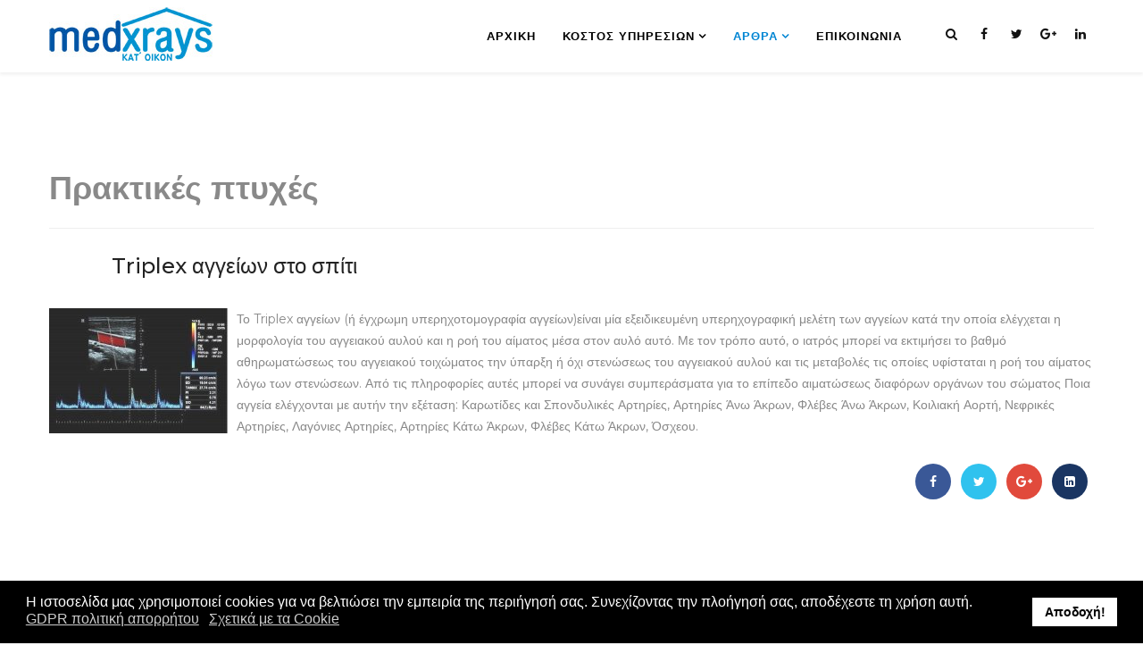

--- FILE ---
content_type: text/html; charset=utf-8
request_url: https://medxrays.gr/arthra-aktinografies/praktikes-ptixes/108-triplex-%EF%BF%BD%EF%BF%BD%EF%BF%BD%EF%BF%BD%EF%BF%BD%EF%BF%BD%EF%BF%BD%EF%BF%BD%EF%BF%BD%EF%BF%BD%EF%BF%BD%EF%BF%BD%EF%BF%BD%EF%BF%BD-%EF%BF%BD%EF%BF%BD%EF%BF%BD%EF%BF%BD%EF%BF%BD%EF%BF%BD-%EF%BF%BD%EF%BF%BD%EF%BF%BD%EF%BF%BD%EF%BF%BD%EF%BF%BD%EF%BF%BD%EF%BF%BD%EF%BF%BD%EF%BF%BD.html
body_size: 10337
content:
<!DOCTYPE html>
<html xmlns="http://www.w3.org/1999/xhtml" xml:lang="el-gr" lang="el-gr" dir="ltr">
    <head>
        <meta http-equiv="X-UA-Compatible" content="IE=edge">
            <meta name="viewport" content="width=device-width, initial-scale=1">
                                <!-- head -->
                <base href="https://medxrays.gr/arthra-aktinografies/praktikes-ptixes/108-triplex-%EF%BF%BD%EF%BF%BD%EF%BF%BD%EF%BF%BD%EF%BF%BD%EF%BF%BD%EF%BF%BD%EF%BF%BD%EF%BF%BD%EF%BF%BD%EF%BF%BD%EF%BF%BD%EF%BF%BD%EF%BF%BD-%EF%BF%BD%EF%BF%BD%EF%BF%BD%EF%BF%BD%EF%BF%BD%EF%BF%BD-%EF%BF%BD%EF%BF%BD%EF%BF%BD%EF%BF%BD%EF%BF%BD%EF%BF%BD%EF%BF%BD%EF%BF%BD%EF%BF%BD%EF%BF%BD.html" />
	<meta http-equiv="content-type" content="text/html; charset=utf-8" />
	<meta name="keywords" content="ακτινογραφίες κατ οίκον, ακτινογραφία στο σπίτι, med-xrays.gr, ακτινογραφίες στο σπίτι, ακτίνες στο σπίτι, aktinografiew kat oikon, medxrays.gr, www.med-xrays.gr, med x rays, med-xrays, στο, σπίτι, medxrays, ακτινογραφίες, κατ, οίκον, med, rays, μονάδες, ακτινογραφίας, x, κινητής, ακτινογραφία, ακτινογραφίες" />
	<meta name="rights" content="med-xrays 2000 - 2021" />
	<meta name="author" content="MedXrays" />
	<meta name="description" content="H med-xrays πρώτη στην Ελλάδα με την πρότυπη και πλέον σύγχρονη ψηφιακή κινητή της μονάδα πραγματοποιεί  ακτινογραφίες κατ οίκον, υπερήχους,  triplex αγγείων και καρδιάς υψηλού επιπέδου" />
	<title>Triplex αγγείων στο σπίτι</title>
	<link href="/images/favicon.png" rel="shortcut icon" type="image/vnd.microsoft.icon" />
	<link href="/plugins/system/jce/css/content.css?bdd5ec65d3d112ef28f3f1f1fa9ea8a7" rel="stylesheet" type="text/css" />
	<link href="//fonts.googleapis.com/css?family=Montserrat:100,100italic,200,200italic,300,300italic,regular,italic,500,500italic,600,600italic,700,700italic,800,800italic,900,900italic&amp;subset=latin" rel="stylesheet" type="text/css" />
	<link href="/templates/sj_idoctor/css/bootstrap.min.css" rel="stylesheet" type="text/css" />
	<link href="/templates/sj_idoctor/css/font-awesome.min.css" rel="stylesheet" type="text/css" />
	<link href="/templates/sj_idoctor/css/jquery.datetimepicker.css" rel="stylesheet" type="text/css" />
	<link href="/templates/sj_idoctor/css/legacy.css" rel="stylesheet" type="text/css" />
	<link href="/templates/sj_idoctor/css/presets/preset1.css" rel="stylesheet" type="text/css" class="preset" />
	<link href="/templates/sj_idoctor/css/frontend-edit.css" rel="stylesheet" type="text/css" />
	<link href="/plugins/system/gdpr/assets/css/cookieconsent.min.css" rel="stylesheet" type="text/css" />
	<link href="/plugins/system/ytshortcodes/assets/css/shortcodes.css" rel="stylesheet" type="text/css" />
	<style type="text/css">
body{font-family:Montserrat, sans-serif; font-weight:normal; }#sp-page-builder .clien-say .content-client-say {
    margin-top: -70px;
    padding-top: 40px;
    background-color: #fff;
}#sp-section-2{ color:#000000; }#sp-bottom{ background-color:#222222;color:#d5d5d5;padding:70px 0px; }div.cc-window, span.cc-cookie-settings-toggler{font-size:16px}div.cc-revoke{font-size:16px}div.cc-settings-label,span.cc-cookie-settings-toggle{font-size:14px}div.cc-window.cc-banner{padding:1em 1.8em}div.cc-window.cc-floating{padding:2em 1.8em}
	</style>
	<script src="/media/jui/js/jquery.min.js?bdd5ec65d3d112ef28f3f1f1fa9ea8a7" type="text/javascript"></script>
	<script src="/media/jui/js/jquery-noconflict.js?bdd5ec65d3d112ef28f3f1f1fa9ea8a7" type="text/javascript"></script>
	<script src="/media/jui/js/jquery-migrate.min.js?bdd5ec65d3d112ef28f3f1f1fa9ea8a7" type="text/javascript"></script>
	<script src="/media/system/js/caption.js?bdd5ec65d3d112ef28f3f1f1fa9ea8a7" type="text/javascript"></script>
	<script src="/templates/sj_idoctor/js/bootstrap.min.js" type="text/javascript"></script>
	<script src="/templates/sj_idoctor/js/jquery.sticky.js" type="text/javascript"></script>
	<script src="/templates/sj_idoctor/js/jquery.datetimepicker.full.min.js" type="text/javascript"></script>
	<script src="/templates/sj_idoctor/js/jquery.touchSwipe.min.js" type="text/javascript"></script>
	<script src="/templates/sj_idoctor/js/main.js" type="text/javascript"></script>
	<script src="/templates/sj_idoctor/js/frontend-edit.js" type="text/javascript"></script>
	<script src="/plugins/system/gdpr/assets/js/cookieconsent.min.js" type="text/javascript" defer="defer"></script>
	<script src="/plugins/system/gdpr/assets/js/init.js" type="text/javascript" defer="defer"></script>
	<script src="https://medxrays.gr/plugins/system/ytshortcodes/assets/js/shortcodes.js" type="text/javascript"></script>
	<script type="text/javascript">
jQuery(window).on('load',  function() {
				new JCaption('img.caption');
			});
var sp_preloader = '0';

var sp_gotop = '1';

var sp_offanimation = 'default';
var gdprConfigurationOptions = { complianceType: 'info',
																			  disableFirstReload: 0,
																	  		  blockJoomlaSessionCookie: 1,
																			  blockExternalCookiesDomains: 1,
																			  allowedCookies: '',
																			  blockCookieDefine: 1,
																			  autoAcceptOnNextPage: 0,
																			  revokable: 0,
																			  lawByCountry: 0,
																			  checkboxLawByCountry: 0,
																			  cacheGeolocationCountry: 1,
																			  countryAcceptReloadTimeout: 1000,
																			  usaCCPARegions: null,
																			  dismissOnScroll: 0,
																			  dismissOnTimeout: 0,
																			  containerSelector: 'body',
																			  hideOnMobileDevices: 0,
																			  defaultClosedToolbar: 0,
																			  toolbarLayout: 'basic',
																			  toolbarTheme: 'block',
																			  revocableToolbarTheme: 'advanced',
																			  toolbarPosition: 'bottom',
																			  revokePosition: 'revoke-top',
																			  toolbarPositionmentType: 1,
																			  popupBackground: '#000000',
																			  popupText: '#ffffff',
																			  popupLink: '#ffffff',
																			  buttonBackground: '#ffffff',
																			  buttonBorder: '#ffffff',
																			  buttonText: '#000000',
																			  highlightOpacity: '100',
																			  highlightBackground: '#333333',
																			  highlightBorder: '#ffffff',
																			  highlightText: '#ffffff',
																			  highlightDismissBackground: '#333333',
																		  	  highlightDismissBorder: '#ffffff',
																		 	  highlightDismissText: '#ffffff',
																			  hideRevokableButton: 0,
																			  hideRevokableButtonOnscroll: 0,
																			  customRevokableButton: 0,
																			  headerText: 'Χρησιμοποιούμε Cookies',
																			  messageText: 'Η ιστοσελίδα μας χρησιμοποιεί cookies για να βελτιώσει την εμπειρία της περιήγησή σας. Συνεχίζοντας την πλοήγησή σας, αποδέχεστε τη χρήση αυτή.',
																			  denyMessageEnabled: 1, 
																			  denyMessage: 'Έχετε απορρίψει τα cookies για την περιήγησή σας. Ίσως κάποιες υπηρεσίες να μη λειτουργούν σωστά και η εμπειρία χρήσης του ιστότοπου να μην είναι όπως πρέπει.',
																			  placeholderBlockedResources: 0, 
																	  		  placeholderBlockedResourcesText: 'You must accept cookies and reload the page to view this content',
																			  placeholderBlockedResourcesAction: '',
															  		  		  dismissText: 'Αποδοχή!',
																			  allowText: 'Αποδοχή cookies',
																			  denyText: 'Απόρριψη',
																			  cookiePolicyLinkText: 'GDPR πολιτική απορρήτου',
																			  cookiePolicyLink: 'https://www.med-xrays.gr/gdpr.html',
																			  cookiePolicyRevocableTabText: 'Cookie policy',
																			  privacyPolicyLinkText: 'Σχετικά με τα Cookie',
																			  privacyPolicyLink: 'https://www.med-xrays.gr/cookies.html',
																			  toggleCookieSettings: 0,
																	  		  toggleCookieSettingsText: '<span class="cc-cookie-settings-toggle">Settings <span class="cc-cookie-settings-toggler">&#x25EE;</span></span>',
																			  showLinks: 1,
																			  blankLinks: '_self',
																			  autoOpenPrivacyPolicy: 0,
																			  openAlwaysDeclined: 0,
																			  cookieSettingsLabel: 'Cookie settings:',
															  				  cookieSettingsDesc: 'Choose which kind of cookies you want to disable by clicking on the checkboxes. Click on a category name for more informations about used cookies.',
																			  cookieCategory1Enable: 0,
																			  cookieCategory1Name: 'Necessary',
																			  cookieCategory1Locked: 0,
																			  cookieCategory2Enable: 0,
																			  cookieCategory2Name: 'Preferences',
																			  cookieCategory2Locked: 0,
																			  cookieCategory3Enable: 0,
																			  cookieCategory3Name: 'Statistics',
																			  cookieCategory3Locked: 0,
																			  cookieCategory4Enable: 0,
																			  cookieCategory4Name: 'Marketing',
																			  cookieCategory4Locked: 0,
																			  alwaysReloadAfterCategoriesChange: 0,
																			  preserveLockedCategories: 0,
																			  reloadOnfirstDeclineall: 0,
																			  trackExistingCheckboxSelectors: '',
															  		  		  trackExistingCheckboxConsentLogsFormfields: 'name,email,subject,message',
																			  debugMode: 0
																		};var gdpr_ajax_livesite='https://medxrays.gr/';var gdpr_enable_log_cookie_consent=1;
	</script>
	<meta property="og:url" content="https://medxrays.gr/arthra-aktinografies/praktikes-ptixes/108-triplex-%EF%BF%BD%EF%BF%BD%EF%BF%BD%EF%BF%BD%EF%BF%BD%EF%BF%BD%EF%BF%BD%EF%BF%BD%EF%BF%BD%EF%BF%BD%EF%BF%BD%EF%BF%BD%EF%BF%BD%EF%BF%BD-%EF%BF%BD%EF%BF%BD%EF%BF%BD%EF%BF%BD%EF%BF%BD%EF%BF%BD-%EF%BF%BD%EF%BF%BD%EF%BF%BD%EF%BF%BD%EF%BF%BD%EF%BF%BD%EF%BF%BD%EF%BF%BD%EF%BF%BD%EF%BF%BD.html" />
	<meta property="og:type" content="article" />
	<meta property="og:title" content="Triplex αγγείων στο σπίτι" />
	<meta property="og:description" content="Το Triplex αγγείων (ή έγχρωμη υπερηχοτομογραφία αγγείων)είναι μία εξειδικευμένη υπερηχογραφική μελέτη των αγγείων κατά την οποία ελέγχεται η μορφολογία του..." />

                                </head>
                <body class="site com-content 1  view-article  no-layout no-task itemid-616 el-gr ltr  sticky-header layout-fluid off-canvas-menu-init">

                    <div class="body-wrapper">
                        <div class="body-innerwrapper">
                            <header id="sp-header"><div class="container"><div class="row"><div id="sp-logo" class="col-xs-12 col-sm-3 col-md-3"><div class="sp-column "><div class="logo"><a href="/"><img class="sp-default-logo hidden-xs" src="/images/logos/logo2a.jpg" alt="ΑΚΤΙΝΟΓΡΑΦΙΕΣ ΚΑΤ' ΟΙΚΟΝ | ΥΠΕΡΗΧΟΙ KAT OIKON | TRIPLEX ΚΑΤ ΟΙΚΟΝ"><img class="sp-retina-logo hidden-xs" src="/images/logos/logo2a.jpg" alt="ΑΚΤΙΝΟΓΡΑΦΙΕΣ ΚΑΤ' ΟΙΚΟΝ | ΥΠΕΡΗΧΟΙ KAT OIKON | TRIPLEX ΚΑΤ ΟΙΚΟΝ" width="183" height="60"><img class="sp-default-logo visible-xs" src="/images/logos/logo2a.jpg" alt="ΑΚΤΙΝΟΓΡΑΦΙΕΣ ΚΑΤ' ΟΙΚΟΝ | ΥΠΕΡΗΧΟΙ KAT OIKON | TRIPLEX ΚΑΤ ΟΙΚΟΝ"></a></div></div></div><div id="sp-menu" class="col-xs-2 col-sm-6 col-md-7"><div class="sp-column ">			<div class='sp-megamenu-wrapper'>
				<a id="offcanvas-toggler" href="#"><i class="fa fa-bars"></i></a>
				<ul class="sp-megamenu-parent menu-fade-up hidden-sm hidden-xs"><li class="sp-menu-item"><a  href="/" >ΑΡΧΙΚΗ</a></li><li class="sp-menu-item sp-has-child"><a  href="/" >ΚΟΣΤΟΣ ΥΠΗΡΕΣΙΩΝ</a><div class="sp-dropdown sp-dropdown-main sp-menu-right" style="width: 240px;"><div class="sp-dropdown-inner"><ul class="sp-dropdown-items"><li class="sp-menu-item"><a  href="/υπηρεσίες-κατ-οίκον/ακτινογραφίες-κατ-οίκον.html" >Ακτινογραφίες κατ' οίκον</a></li><li class="sp-menu-item"><a  href="/υπηρεσίες-κατ-οίκον/υπέρηχοι-σώματος-κατ-οίκον.html" >Υπέρηχοι σώματος κατ' οίκον</a></li><li class="sp-menu-item"><a  href="/υπηρεσίες-κατ-οίκον/triplex-αγγείων-κατ-οίκον.html" >Triplex αγγείων κατ' οίκον</a></li></ul></div></div></li><li class="sp-menu-item sp-has-child active"><a  href="/" >ΑΡΘΡΑ</a><div class="sp-dropdown sp-dropdown-main sp-menu-right" style="width: 240px;"><div class="sp-dropdown-inner"><ul class="sp-dropdown-items"><li class="sp-menu-item current-item active"><a  href="/arthra-aktinografies/praktikes-ptixes.html" >Πρακτικές πτυχές</a></li><li class="sp-menu-item"><a  href="/arthra-aktinografies/epistimonika-arthra.html" >Επιστημονικά άρθρα</a></li></ul></div></div></li><li class="sp-menu-item"><a  href="/contact.html" >ΕΠΙΚΟΙΝΩΝΙΑ</a></li></ul>			</div>
		</div></div><div id="sp-top1" class="col-xs-10 col-sm-3 col-md-2"><div class="sp-column hidden-title"><div class="sp-module "><div class="sp-module-content"><div class="search">
	<div id="btn-search"><i class="fa fa-search"></i></div>
	<div class="popup-search">
		<div class="box-search">
			<form class="form-search" action="/arthra-aktinografies/praktikes-ptixes.html" method="post">
				<span class="btn-close">X</span>
				<input name="searchword" id="mod-search-searchword" maxlength="200"  class="inputbox search-query" type="text" size="20" placeholder="Enter your search here..." /><button class="btn-search" onclick="this.form.searchword.focus();">Αναζήτηση</button>				<input type="hidden" name="task" value="search" />
				<input type="hidden" name="option" value="com_search" />
				<input type="hidden" name="Itemid" value="616" />
			</form>
		</div>
	</div>
</div>
</div></div><ul class="social-icons"><li><a target="_blank" href="https://www.facebook.com/medxraysgr"><i class="fa fa-facebook"></i></a></li><li><a target="_blank" href="https://twitter.com/medxrays"><i class="fa fa-twitter"></i></a></li><li><a target="_blank" href="https://plus.google.com/u/0/103566532717639802992/posts"><i class="fa fa-google-plus"></i></a></li><li><a target="_blank" href="http://gr.linkedin.com/pub/med-xrays/38/761/368"><i class="fa fa-linkedin"></i></a></li></ul></div></div></div></div></header><section id="sp-section-2"><div class="container"><div class="row"><div id="sp-top-left-home2" class="col-xs-1 col-sm-1 col-md-12 hidden-md hidden-lg hidden-sm hidden-xs"><div class="sp-column "><div class="sp-module "><div class="sp-module-content">

<div class="custom"  >
	<p><span style="font-size: 12pt; color: #d61920;">.</span></p></div>
</div></div></div></div></div></div></section><section id="sp-main-body" class="fix-column"><div class="container"><div class="row"><div id="sp-component" class="col-xs-12 col-sm-12 col-md-12"><div class="sp-column "><div id="system-message-container">
	</div>
<div class="blog" >
<article class="item item-page" itemscope itemtype="http://schema.org/Article">
	<meta itemprop="inLanguage" content="el-GR" />
		<div class="page-header">
		<h1> Πρακτικές πτυχές </h1>
	</div>
	
	

	<div class="entry-header has-post-format">
					<h2 itemprop="name">
									Triplex αγγείων στο σπίτι							</h2>
												
		
	</div>

				
		
				
	
			<div itemprop="articleBody">
		<p><img src="/images/arthra/triplex-aggion-sto-spiti/triplex-agion-2.jpg" alt="triplex agion 2" width="200" height="140" style="margin-right: 10px; float: left;" /></p>
<p>Το Triplex αγγείων (ή έγχρωμη υπερηχοτομογραφία αγγείων)είναι μία εξειδικευμένη υπερηχογραφική μελέτη των αγγείων κατά την οποία ελέγχεται η μορφολογία του αγγειακού αυλού και η ροή του αίματος μέσα στον αυλό αυτό. Με τον τρόπο αυτό, ο ιατρός μπορεί να εκτιμήσει το βαθμό αθηρωματώσεως του αγγειακού τοιχώματος την ύπαρξη ή όχι στενώσεως του αγγειακού αυλού και τις μεταβολές τις οποίες υφίσταται η ροή του αίματος λόγω των στενώσεων. Από τις πληροφορίες αυτές μπορεί να συνάγει συμπεράσματα για το επίπεδο αιματώσεως διαφόρων οργάνων του σώματος Ποια αγγεία ελέγχονται με αυτήν την εξέταση: Καρωτίδες και Σπονδυλικές Αρτηρίες, Αρτηρίες Άνω Άκρων, Φλέβες Άνω Άκρων, Κοιλιακή Αορτή, Νεφρικές Αρτηρίες, Λαγόνιες Αρτηρίες, Αρτηρίες Κάτω Άκρων, Φλέβες Κάτω Άκρων, Όσχεου.</p> 	</div>

	
	
				
	
	
			<div class="article-footer-wrap">
			<div class="article-footer-top">
									<div class="helix-social-share">
		<div class="helix-social-share-icon">
			<ul>
				
				<li>
					<div class="facebook" data-toggle="tooltip" data-placement="top" title="Share On Facebook">

						<a class="facebook" onClick="window.open('http://www.facebook.com/sharer.php?u=https://medxrays.gr/arthra-aktinografies/praktikes-ptixes/108-triplex-αγγείων-στο-σπίτι.html','Facebook','width=600,height=300,left='+(screen.availWidth/2-300)+',top='+(screen.availHeight/2-150)+''); return false;" href="http://www.facebook.com/sharer.php?u=https://medxrays.gr/arthra-aktinografies/praktikes-ptixes/108-triplex-αγγείων-στο-σπίτι.html">

							<i class="fa fa-facebook"></i>
						</a>

					</div>
				</li>
				<li>
					<div class="twitter"  data-toggle="tooltip" data-placement="top" title="Share On Twitter">
						
						<a class="twitter" onClick="window.open('http://twitter.com/share?url=https://medxrays.gr/arthra-aktinografies/praktikes-ptixes/108-triplex-αγγείων-στο-σπίτι.html&amp;text=Triplex%20αγγείων%20στο%20σπίτι','Twitter share','width=600,height=300,left='+(screen.availWidth/2-300)+',top='+(screen.availHeight/2-150)+''); return false;" href="http://twitter.com/share?url=https://medxrays.gr/arthra-aktinografies/praktikes-ptixes/108-triplex-αγγείων-στο-σπίτι.html&amp;text=Triplex%20αγγείων%20στο%20σπίτι">
							<i class="fa fa-twitter"></i>
						</a>

					</div>
				</li>
				<li>
					<div class="google-plus">
						<a class="gplus" data-toggle="tooltip" data-placement="top" title="Share On Google Plus" onClick="window.open('https://plus.google.com/share?url=https://medxrays.gr/arthra-aktinografies/praktikes-ptixes/108-triplex-αγγείων-στο-σπίτι.html','Google plus','width=585,height=666,left='+(screen.availWidth/2-292)+',top='+(screen.availHeight/2-333)+''); return false;" href="https://plus.google.com/share?url=https://medxrays.gr/arthra-aktinografies/praktikes-ptixes/108-triplex-αγγείων-στο-σπίτι.html" >
						<i class="fa fa-google-plus"></i></a>
					</div>
				</li>
				
				<li>
					<div class="linkedin">
						<a class="linkedin" data-toggle="tooltip" data-placement="top" title="Share On Linkedin" onClick="window.open('http://www.linkedin.com/shareArticle?mini=true&url=https://medxrays.gr/arthra-aktinografies/praktikes-ptixes/108-triplex-αγγείων-στο-σπίτι.html','Linkedin','width=585,height=666,left='+(screen.availWidth/2-292)+',top='+(screen.availHeight/2-333)+''); return false;" href="http://www.linkedin.com/shareArticle?mini=true&url=https://medxrays.gr/arthra-aktinografies/praktikes-ptixes/108-triplex-αγγείων-στο-σπίτι.html" >
							
						<i class="fa fa-linkedin-square"></i></a>
					</div>
				</li>
			</ul>
		</div>		
	</div> <!-- /.helix-social-share -->














			</div>
					</div>
	
</article>
</div></div></div></div></div></section><section id="sp-contact-bottom"><div class="row"><div id="sp-contact-footer" class="col-sm-12 col-md-12"><div class="sp-column "><div class="sp-module "><div class="sp-module-content">

<div class="custom"  >
	
<script type="text/javascript">
<!--
function onload_gmap(func) {
  var oldonload = window.onload;
  if (typeof window.onload != 'function') {window.onload = func;} else {
    window.onload = function() {if (oldonload){oldonload();}func();}
  }
}

function display_gmap_gmap(id, centerLatitude, centerLongitude, startZoom, description, kml, control, maptype, show_marker, addoverview, addscale, addgoogle, streetview, type,disable_scroll) {
    var latlng = new google.maps.LatLng(centerLatitude, centerLongitude);
    if (startZoom==0 || startZoom=='') startZoom=10;
    var mapdiv = document.getElementById("gmap_gmap"+id);
	switch(type)
	{
		case 'style2':	
			var myOptions = {
			  zoom: startZoom,
			  center: latlng,
			  scrollwheel: (disable_scroll == 'yes' ? false : true),
			  styles:[{'featureType':'landscape','stylers':[{'saturation':-100},{'lightness':65},{'visibility':'on'}]},{'featureType':'poi','stylers':[{'saturation':-100},{'lightness':51},{'visibility':'simplified'}]},{'featureType':'road.highway','stylers':[{'saturation':-100},{'visibility':'simplified'}]},{'featureType':'road.arterial','stylers':[{'saturation':-100},{'lightness':30},{'visibility':'on'}]},{'featureType':'road.local','stylers':[{'saturation':-100},{'lightness':40},{'visibility':'on'}]},{'featureType':'transit','stylers':[{'saturation':-100},{'visibility':'simplified'}]},{'featureType':'administrative.province','stylers':[{'visibility':'off'}]},{'featureType':'water','elementType':'labels','stylers':[{'visibility':'on'},{'lightness':-25},{'saturation':-100}]},{'featureType':'water','elementType':'geometry','stylers':[{'hue':'#ffff00'},{'lightness':-25},{'saturation':-97}]}]
			};
			break;
		case 'style3':
			var myOptions = {
			  zoom: startZoom,
			  center: latlng,
			  scrollwheel: (disable_scroll == 'yes' ? false : true),
				styles:[{'stylers':[{'hue':'#16a085'},{'saturation':0}]},{'featureType':'road','elementType':'geometry','stylers':[{'lightness':100},{'visibility':'simplified'}]},{'featureType':'road','elementType':'labels','stylers':[{'visibility':'off'}]}]
			};
			break;
		case 'style4':
			var myOptions = {
			  zoom: startZoom,
			  center: latlng,
			  scrollwheel: (disable_scroll == 'yes' ? false : true),
				styles:[{'featureType':'water','stylers':[{'visibility':'on'},{'color':'#333333'}]},{'featureType':'landscape.natural','elementType':'geometry.fill','stylers':[{'visibility':'on'},{'color':'#666666'}]},{'featureType':'landscape.man_made','stylers':[{'visibility':'off'}]},{'featureType':'transit','stylers':[{'visibility':'off'}]},{'featureType':'poi','elementType':'geometry','stylers':[{'color':'#df2f23'},{'visibility':'off'}]},{'featureType':'road.highway.controlled_access','elementType':'geometry.fill','stylers':[{'visibility':'on'},{'color':'#cccccc'}]},{'featureType':'road.highway.controlled_access','elementType':'geometry.stroke','stylers':[{'color':'#999999'}]},{'featureType':'road.local','stylers':[{'visibility':'off'}]},{'featureType':'road.arterial','elementType':'geometry.fill','stylers':[{'color':'#aaaaaa'}]},{'featureType':'road.arterial','elementType':'geometry.stroke','stylers':[{'visibility':'off'}]},{'featureType':'road.highway','elementType':'geometry.fill','stylers':[{'color':'#808080'}]},{'featureType':'administrative','elementType':'geometry.stroke','stylers':[{'color':'#aaaaaa'}]},{'featureType':'administrative','elementType':'labels.text'},{'featureType':'road.highway','elementType':'geometry.stroke','stylers':[{'color':'#c6eeee'}]},{}]
			};
			break;
		case 'style5':
			var myOptions = {
			  zoom: startZoom,
			  center: latlng,
			  scrollwheel: (disable_scroll == 'yes' ? false : true),
				styles:[{'featureType':'landscape','stylers':[{'visibility':'simplified'},{'color':'#2b3f57'},{'weight':0.1}]},{'featureType':'administrative','stylers':[{'visibility':'on'},{'hue':'#ff0000'},{'weight':0.4},{'color':'#ffffff'}]},{'featureType':'road.highway','elementType':'labels.text','stylers':[{'weight':1.3},{'color':'#FFFFFF'}]},{'featureType':'road.highway','elementType':'geometry','stylers':[{'color':'#f55f77'},{'weight':3}]},{'featureType':'road.arterial','elementType':'geometry','stylers':[{'color':'#f55f77'},{'weight':1.1}]},{'featureType':'road.local','elementType':'geometry','stylers':[{'color':'#f55f77'},{'weight':0.4}]},{},{'featureType':'road.highway','elementType':'labels','stylers':[{'weight':0.8},{'color':'#ffffff'},{'visibility':'on'}]},{'featureType':'road.local','elementType':'labels','stylers':[{'visibility':'off'}]},{'featureType':'road.arterial','elementType':'labels','stylers':[{'color':'#ffffff'},{'weight':0.7}]},{'featureType':'poi','elementType':'labels','stylers':[{'visibility':'off'}]},{'featureType':'poi','stylers':[{'color':'#6c5b7b'}]},{'featureType':'water','stylers':[{'color':'#f3b191'}]},{'featureType':'transit.line','stylers':[{'visibility':'on'}]}]
			};
			break;
		case 'style6':
			var myOptions = {
			  zoom: startZoom,
			  center: latlng,
			  scrollwheel: (disable_scroll == 'yes' ? false : true),
				styles:[{'featureType':'water','stylers':[{'color':'#021019'}]},{'featureType':'landscape','stylers':[{'color':'#08304b'}]},{'featureType':'poi','elementType':'geometry','stylers':[{'color':'#0c4152'},{'lightness':5}]},{'featureType':'road.highway','elementType':'geometry.fill','stylers':[{'color':'#000000'}]},{'featureType':'road.highway','elementType':'geometry.stroke','stylers':[{'color':'#0b434f'},{'lightness':25}]},{'featureType':'road.arterial','elementType':'geometry.fill','stylers':[{'color':'#000000'}]},{'featureType':'road.arterial','elementType':'geometry.stroke','stylers':[{'color':'#0b3d51'},{'lightness':16}]},{'featureType':'road.local','elementType':'geometry','stylers':[{'color':'#000000'}]},{'elementType':'labels.text.fill','stylers':[{'color':'#ffffff'}]},{'elementType':'labels.text.stroke','stylers':[{'color':'#000000'},{'lightness':13}]},{'featureType':'transit','stylers':[{'color':'#146474'}]},{'featureType':'administrative','elementType':'geometry.fill','stylers':[{'color':'#000000'}]},{'featureType':'administrative','elementType':'geometry.stroke','stylers':[{'color':'#144b53'},{'lightness':14},{'weight':1.4}]}]
			};
			break;
		case 'style7':
			var myOptions = {
			  zoom: startZoom,
			  center: latlng,
			  scrollwheel: (disable_scroll == 'yes' ? false : true),
				styles:[{'stylers':[{'hue':'#ff1a00'},{'invert_lightness':true},{'saturation':-100},{'lightness':33},{'gamma':0.5}]},{'featureType':'water','elementType':'geometry','stylers':[{'color':'#2D333C'}]}]
			};
			break;
		case 'style8':
			var myOptions = {
			  zoom: startZoom,
			  center: latlng,
			  scrollwheel: (disable_scroll == 'yes' ? false : true),
				styles:[{'featureType':'landscape.natural','elementType':'geometry.fill','stylers':[{'visibility':'on'},{'color':'336d75'}]},{'featureType':'poi','elementType':'geometry.fill','stylers':[{'visibility':'on'},{'hue':'#1900ff'},{'color':'#d064a4'}]},{'featureType':'landscape.man_made','elementType':'geometry.fill'},{'featureType':'road','elementType':'geometry','stylers':[{'lightness':100},{'visibility':'simplified'}]},{'featureType':'road','elementType':'labels','stylers':[{'visibility':'off'}]},{'featureType':'water','stylers':[{'color':'#6bb1e1'}]},{'featureType':'transit.line','elementType':'geometry','stylers':[{'visibility':'on'},{'lightness':700}]}]
			};
			break;
		default:
			var myOptions = {
		  zoom: startZoom,
		  center: latlng,
		  scrollwheel: (disable_scroll == 'yes' ? false : true),
				};
	}
   
    var map = new google.maps.Map(mapdiv, myOptions);
    if (kml!='') {
    	var myKMLOptions = {
		  //suppressInfoWindows: true,
          map: map,
          preserveViewport: true
		};
    	var georssLayer = new google.maps.KmlLayer(kml, myKMLOptions);
  		georssLayer.setMap(map);
    }
    format_gmap(map, control, maptype, show_marker, addoverview, addscale, addgoogle);
    format2_gmap(map, id, streetview);

    if (show_marker) show_gmap_marker(map, latlng, centerLatitude, centerLongitude, description, type, disable_scroll);
    return map;
}

function format_gmap(map, control, maptype, show_marker, addoverview, addscale, addgoogle) {
	if (addscale==1) map.setOptions({scaleControl: true});
	//if (addoverview=='1') {map.setOptions({overviewMapControl: true, overviewMapControlOptions:{opened: true}});} else {map.setOptions({overviewMapControl: false});}
	if (addoverview==1) map.setOptions({overviewMapControl: true, overviewMapControlOptions:{opened: true}});
	//map.setOptions({google.maps.MapTypeId: ROADMAP});
	if (maptype=='SATELLITE') {map.setOptions({MapTypeId: google.maps.MapTypeId.SATELLITE});}
	else if (maptype=='TERRAIN') {map.setOptions({MapTypeId: google.maps.MapTypeId.TERRAIN});}
	else if (maptype=='HYBRID') {map.setOptions({MapTypeId: google.maps.MapTypeId.HYBRID});}
	else {map.setOptions({MapTypeId: google.maps.MapTypeId.ROADMAP});}
}

function format2_gmap(map, id, streetview) {
	if (streetview==1) {map.setOptions({streetViewControl: true});}
	else {map.setOptions({streetViewControl: false});}
	
}

function show_gmap_marker(map, latlng, centerLatitude, centerLongitude, description, type,disable_scroll) {
    var desc = description;
    if (desc=='') desc = '('+centerLatitude+', '+centerLongitude+')';
    var title_desc = desc.replace(/<br \/>/g, ' ');
    title_desc = title_desc.replace(/~/g, '');
    var marker = new google.maps.Marker({
        position:latlng,
        map:map,
        title:title_desc
    });
    var infowindow = new google.maps.InfoWindow({content:desc.replace(/~/g, '<br />')});
    google.maps.event.addListener(marker, 'click', function() {infowindow.open(map, marker);});
}

-->
</script>

<script type="text/javascript" src="//maps.googleapis.com/maps/api/js?sensor=false&key=AIzaSyBBeQyfYgim7KgPbMMSVRc_RXl1p_jH-S4&amp;language="></script>
<script type="text/javascript">
<!--
function init_gmap_gmap(id, addr, centerLatitude, centerLongitude, startZoom, description, kml, control, maptype, show_marker, addoverview, addscale, addgoogle, streetview, type, disable_scroll,key_text) {
    var map;
	if (addr!='') {
		var addr2 = addr.replace(/~/g, '');
		var latlng_RegExp = /(-?\d+\.\d+)\s*,\s*(-?\d+\.\d+)/;
		if (latlng_RegExp.test(addr2)) {
			var str = addr2.match(latlng_RegExp);
    		map = display_gmap_gmap(id, str[1], str[2], startZoom, description, kml, control, maptype, show_marker, addoverview, addscale, addgoogle, streetview, type,disable_scroll);
		} else {
			var geocoder = new google.maps.Geocoder();
			geocoder.geocode( { 'address': addr2}, function(results, status) {
		      if (status == google.maps.GeocoderStatus.OK) {
		        if (description=='') description = addr;
		      	map = display_gmap_gmap(id, results[0].geometry.location.lat(), results[0].geometry.location.lng(), startZoom, description, kml, control, maptype, show_marker, addoverview, addscale, addgoogle, streetview, type, disable_scroll);
		      } else {
		        alert('Google cannot decode your address: '+addr);
		      }
	   		});
	   	}
    } else {
    	map = display_gmap_gmap(id, centerLatitude, centerLongitude, startZoom, description, kml, control, maptype, show_marker, addoverview, addscale, addgoogle, streetview, type,disable_scroll);
    }
}

-->
</script>
<div class="contact-us-index">
<div class="custom-title">
<h2>Επικοινωνήστε <span class="stylecolor">μαζί μας</span></h2>
<p class="sub-contact">&nbsp;</p>
</div>
<div class="box-contact">
<div class="col-contact col-sm-6 col-xs-12">
<div class="title-address"><span class="strong">MEDXRAYS</span> 10610</div>
<div class="address">Ηρώων Πολυτεχνείου 98 - Πειραιάς - ΤΚ 18536<br /><br /><span class="strong">Email: </span> <span id="cloakb9d013a88633e4bc9d2f1863ae6c5b5a">Αυτή η διεύθυνση ηλεκτρονικού ταχυδρομείου προστατεύεται από τους αυτοματισμούς αποστολέων ανεπιθύμητων μηνυμάτων. Χρειάζεται να ενεργοποιήσετε τη JavaScript για να μπορέσετε να τη δείτε.</span><script type='text/javascript'>
				document.getElementById('cloakb9d013a88633e4bc9d2f1863ae6c5b5a').innerHTML = '';
				var prefix = '&#109;a' + 'i&#108;' + '&#116;o';
				var path = 'hr' + 'ef' + '=';
				var addyb9d013a88633e4bc9d2f1863ae6c5b5a = '&#105;nf&#111;' + '&#64;';
				addyb9d013a88633e4bc9d2f1863ae6c5b5a = addyb9d013a88633e4bc9d2f1863ae6c5b5a + 'm&#101;d-xr&#97;ys' + '&#46;' + 'gr';
				var addy_textb9d013a88633e4bc9d2f1863ae6c5b5a = '&#105;nf&#111;' + '&#64;' + 'm&#101;d-xr&#97;ys' + '&#46;' + 'gr';document.getElementById('cloakb9d013a88633e4bc9d2f1863ae6c5b5a').innerHTML += '<a ' + path + '\'' + prefix + ':' + addyb9d013a88633e4bc9d2f1863ae6c5b5a + '\'>'+addy_textb9d013a88633e4bc9d2f1863ae6c5b5a+'<\/a>';
		</script></div>
<div class="social"><span class="strong">Ακολουθήστε μας: </span>
<ul class="social-icons">
<li><a href="https://www.facebook.com/medxraysgr" target="_blank" rel="noopener noreferrer"><i class="fa fa-facebook">facebook</i></a></li>
<li><a href="https://twitter.com/medxrays" target="_blank" rel="noopener noreferrer"><i class="fa fa-twitter">twitter</i></a></li>
<li><a href="https://plus.google.com/u/0/103566532717639802992/posts" target="_blank" rel="noopener noreferrer"><i class="fa fa-google-plus">google plus</i></a></li>
<li><a href="http://gr.linkedin.com/pub/med-xrays/38/761/368" target="_blank" rel="noopener noreferrer"><i class="fa fa-linkedin">linkedin</i></a></li>
</ul>
</div>
</div>
<div class="col-contact col-sm-6 col-xs-12">
<div class="cal-me">
<h4>Τηλεφωνικό κέντρο:</h4>
<div class="phone-number">10610</div>
<div>&nbsp;</div>
<div class="phone-number">2104180214</div>
<div>&nbsp;</div>
<div class="phone-number">6949364252</div>
</div>
</div>
<div class="clearfix">&nbsp;</div>
</div>
<div class="maps"></p>
<div class="yt-gmap  pull-none" id="gmap_gmap131" style="width: 100%; height: 430px;"></div>
<div style="width: 100%;"></div>
<p></div>
</div><script type="text/javascript">
<!--

function load_gmap() {
	init_gmap_gmap('131', 'ΗΡΩΩΝ ΠΟΛΥΤΕΧΝΕΙΟΥ 98 ΠΕΙΡΑΙΑΣ 18536', 0, 0, 15, 'GOOLE_MAP_LABEL', '', '', '', 1, '1', '0', '1', '1', 'style1','no','AIzaSyBBeQyfYgim7KgPbMMSVRc_RXl1p_jH-S4')

}
onload_gmap(load_gmap());
//window.onunload = GUnload;
-->
</script>
</div>
</div></div></div></div></div></section><section id="sp-bottom"><div class="container"><div class="row"><div id="sp-bottom1" class="col-xs-12 col-sm-6 col-md-4"><div class="sp-column "><div class="sp-module "><div class="sp-module-content">

<div class="custom"  >
	<div class="about-footer">
<div class="logo-footer"><img src="/images/banners/logo-footer.png" alt="10610 ..συνεχώς κοντά σας" /></div>
<p>Η medxrays είναι κοντά σας όλο το 24ωρο όλες τις ημέρες του χρόνου. Φροντίδα μας είναι να είμαστε δίπλα σας σε ελάχιστο χρόνο</p>
<ul class="social-icons">
<li><a href="https://www.facebook.com/medxraysgr" target="_blank" rel="noopener noreferrer"><i class="fa fa-facebook">facebook</i></a></li>
<li><a href="https://twitter.com/medxrays" target="_blank" rel="noopener noreferrer"><i class="fa fa-twitter">twitter</i></a></li>
<li><a href="https://plus.google.com/u/0/103566532717639802992/posts" target="_blank" rel="noopener noreferrer"><i class="fa fa-google-plus">google plus</i></a></li>
<li><a href="http://gr.linkedin.com/pub/med-xrays/38/761/368" target="_blank" rel="noopener noreferrer"><i class="fa fa-linkedin">linkedin</i></a></li>
</ul>
</div></div>
</div></div></div></div><div id="sp-bottom2" class="col-xs-12 col-sm-6 col-md-8"><div class="sp-column "><div class="sp-module "><h3 class="sp-module-title">Χρήσιμοι σύνδεσμοι</h3><div class="sp-module-content">

<div class="custom"  >
	<ul class="menu">
<li class="item-256"><a href="/appointment.html">On line ραντεβού</a></li>
<li class="item-254">Εφημερεύοντα Νοσοκομεία</li>
<li class="item-255"><a href="http://www.fsa.gr/ΕφημερίεςΦαρμακείων/tabid/95/Default.aspx" target="_blank" rel="noopener noreferrer">Εφημερεύοντα Φαρμακεία</a></li>
<li class="item-258"><a href="/sixnes-erotisi-aktinografies.html">Συχνές ερωτήσεις</a></li>
<li class="item-257"><a href="/sitemap.html">Χάρτης ιστοχώρου</a></li>
</ul></div>
</div></div></div></div></div></div></section><footer id="sp-footer"><div class="container"><div class="row"><div id="sp-footer1" class="col-xs-12 col-sm-12 col-md-7"><div class="sp-column "><span class="sp-copyright"><p style="text-align: center; color: #FFF;">©2026 All Rights Reserved. | Φιλοξενία &amp; Κατασκευή <a href="https://www.hostplus.gr/" target="_blank" title="Visit HostPlus.gr!">HostPlus LTD</a>
</p>
</span></div></div><div id="sp-footer2" class="col-xs-12 col-sm-12 col-md-5"><div class="sp-column "><div class="sp-module "><div class="sp-module-content"><ul class="nav menu">
<li class="item-737"><a href="/cookies.html" > Σχετικά με τα Cookies</a></li><li class="item-829"><a href="/gdpr.html" > GDPR πολιτική απορρήτου</a></li></ul>
</div></div></div></div></div></div></footer>                        </div> <!-- /.body-innerwrapper -->
                    </div> <!-- /.body-innerwrapper -->

                    <!-- Off Canvas Menu -->
                    <div class="offcanvas-menu">
                        <a href="#" class="close-offcanvas"><i class="fa fa-remove"></i></a>
                        <div class="offcanvas-inner">
                                                          <div class="sp-module "><h3 class="sp-module-title">Menu</h3><div class="sp-module-content">

<div class="custom"  >
	</div>
</div></div><div class="sp-module "><div class="sp-module-content"><ul class="nav menu">
<li class="item-437"><a href="/" > ΑΡΧΙΚΗ</a></li><li class="item-571  divider deeper parent"><a class="separator ">ΚΟΣΤΟΣ ΥΠΗΡΕΣΙΩΝ</a>
<span class="offcanvas-menu-toggler collapsed" data-toggle="collapse" data-target="#collapse-menu-571"><i class="open-icon fa fa-angle-down"></i><i class="close-icon fa fa-angle-up"></i></span><ul class="collapse" id="collapse-menu-571"><li class="item-609"><a href="/υπηρεσίες-κατ-οίκον/ακτινογραφίες-κατ-οίκον.html" > Ακτινογραφίες κατ' οίκον</a></li><li class="item-610"><a href="/υπηρεσίες-κατ-οίκον/υπέρηχοι-σώματος-κατ-οίκον.html" > Υπέρηχοι σώματος κατ' οίκον</a></li><li class="item-611"><a href="/υπηρεσίες-κατ-οίκον/triplex-αγγείων-κατ-οίκον.html" > Triplex αγγείων κατ' οίκον</a></li></ul></li><li class="item-572  active divider deeper parent"><a class="separator ">ΑΡΘΡΑ</a>
<span class="offcanvas-menu-toggler collapsed" data-toggle="collapse" data-target="#collapse-menu-572"><i class="open-icon fa fa-angle-down"></i><i class="close-icon fa fa-angle-up"></i></span><ul class="collapse" id="collapse-menu-572"><li class="item-616  current active"><a href="/arthra-aktinografies/praktikes-ptixes.html" > Πρακτικές πτυχές</a></li><li class="item-617"><a href="/arthra-aktinografies/epistimonika-arthra.html" > Επιστημονικά άρθρα</a></li></ul></li><li class="item-546"><a href="/contact.html" > ΕΠΙΚΟΙΝΩΝΙΑ</a></li></ul>
</div></div>
                                                    </div> <!-- /.offcanvas-inner -->
                    </div> <!-- /.offcanvas-menu -->

                    <script>
  (function(i,s,o,g,r,a,m){i['GoogleAnalyticsObject']=r;i[r]=i[r]||function(){
  (i[r].q=i[r].q||[]).push(arguments)},i[r].l=1*new Date();a=s.createElement(o),
  m=s.getElementsByTagName(o)[0];a.async=1;a.src=g;m.parentNode.insertBefore(a,m)
  })(window,document,'script','https://www.google-analytics.com/analytics.js','ga');

  ga('create', 'UA-8307004-36', 'auto');
  ga('send', 'pageview');

</script>

                    
                    <!-- Preloader -->
                    
                    <!-- Go to top -->
                                            <a href="javascript:void(0)" class="scrollup">&nbsp;</a>
                    
                			<!-- Google Analytics -->
			<script>
			(function(i,s,o,g,r,a,m){i['GoogleAnalyticsObject']=r;i[r]=i[r]||function(){
			(i[r].q=i[r].q||[]).push(arguments)},i[r].l=1*new Date();a=s.createElement(o),
			m=s.getElementsByTagName(o)[0];a.async=1;a.src=g;m.parentNode.insertBefore(a,m)
			})(window,document,'script','//www.google-analytics.com/analytics.js','ga');

			ga('create', 'UA-8307004-36', 'auto');
			ga('send', 'pageview');
			
			</script>
			<!-- End Google Analytics --><script  type="text/javascript">
						function jSelectShortcode(text) {
							jQuery("#yt_shorcodes").removeClass("open");
							text = text.replace(/'/g, '"');
							//1.Editor Content
							if(document.getElementById('jform_articletext') != null) {
								jInsertEditorText(text, 'jform_articletext');
							}
							if(document.getElementById('jform_description') != null) {
								jInsertEditorText(text, 'jform_description');
							}

							//2.Editor K2
							if(document.getElementById('description') != null) {
								jInsertEditorText(text, 'description');
							}
							if(document.getElementById('text') != null) {
								jInsertEditorText(text, 'text');
							}
							//3.Editor VirtueMart
							if(document.getElementById('category_description') != null) {
								jInsertEditorText(text, 'category_description');
							}
							if(document.getElementById('product_desc') != null) {
								jInsertEditorText(text, 'product_desc');
							}
							//4.Editor Contact
							if(document.getElementById('jform_misc') != null) {
								jInsertEditorText(text, 'jform_misc');
							}
							//5.Editor Easyblog
							if(document.getElementById('write_content') != null) {
								jInsertEditorText(text, 'write_content');
							}
							//6.Editor Joomshoping
							if(document.getElementById('description1') != null) {
								jInsertEditorText(text, 'description1');
							}
							//6.Editor HTML
							if(document.getElementById('jform_content') != null) {
								jInsertEditorText(text, 'jform_content');
							}
							SqueezeBox.close();
						}
				   </script></body>
                </html>


--- FILE ---
content_type: text/css
request_url: https://medxrays.gr/templates/sj_idoctor/css/presets/preset1.css
body_size: 22508
content:
img.responsive {
    max-width : 100%;
    height : auto;
}
.form-control {
  display: block;
  height: 34px;
  padding: 6px 12px;
  font-size: 14px;
  line-height: 1.428571429;
  color: #555555;
  background-color: #fff;
  background-image: none;
  border: 1px solid #ccc;
  border-radius: 4px;
  -webkit-box-shadow: inset 0 1px 1px rgba(0,0,0,0.075);
  box-shadow: inset 0 1px 1px rgba(0,0,0,0.075);
  -webkit-transition: border-color ease-in-out .15s, box-shadow ease-in-out .15s;
  -o-transition: border-color ease-in-out .15s, box-shadow ease-in-out .15s;
  transition: border-color ease-in-out .15s, box-shadow ease-in-out .15s;
}
.form-control:focus {
  border-color: #66afe9;
  outline: 0;
  -webkit-box-shadow: inset 0 1px 1px rgba(0,0,0,.075), 0 0 8px rgba(102,175,233,0.6);
  box-shadow: inset 0 1px 1px rgba(0,0,0,.075), 0 0 8px rgba(102,175,233,0.6);
}
.form-control::-moz-placeholder {
  color: #999;
  opacity: 1;
}
.form-control:-ms-input-placeholder {
  color: #999;
}
.form-control::-webkit-input-placeholder {
  color: #999;
}
.form-control[disabled],
.form-control[readonly],
fieldset[disabled] .form-control {
  cursor: not-allowed;
  background-color: #eeeeee;
  opacity: 1;
}
textarea.form-control {
  height: auto;
}
@font-face {
  font-family: 'IcoMoon';
  src: url('../fonts/IcoMoon.eot');
  src: url('../fonts/IcoMoon.eot?#iefix') format('embedded-opentype'), url('../fonts/IcoMoon.woff') format('woff'), url('../fonts/IcoMoon.ttf') format('truetype'), url('../fonts/IcoMoon.svg#IcoMoon') format('svg');
  font-weight: normal;
  font-style: normal;
}
[data-icon]:before {
  font-family: 'IcoMoon';
  content: attr(data-icon);
  speak: none;
}
[class^="icon-"],
[class*=" icon-"] {
  display: inline-block;
  width: 14px;
  height: 14px;
  margin-right: .25em;
  line-height: 14px;
  background-image: none;
}
dd > span[class^="icon-"] + time,
dd > span[class*=" icon-"] + time {
  margin-left: -0.25em;
}
dl.article-info dd.hits span[class^="icon-"],
dl.article-info dd.hits span[class*=" icon-"] {
  margin-right: 0;
}
[class^="icon-"]:before,
[class*=" icon-"]:before {
  font-family: 'IcoMoon';
  font-style: normal;
  speak: none;
}
[class^="icon-"].disabled,
[class*=" icon-"].disabled {
  font-weight: normal;
}
.icon-joomla:before {
  content: "\e200";
}
.icon-chevron-up:before,
.icon-uparrow:before,
.icon-arrow-up:before {
  content: "\e005";
}
.icon-chevron-right:before,
.icon-rightarrow:before,
.icon-arrow-right:before {
  content: "\e006";
}
.icon-chevron-down:before,
.icon-downarrow:before,
.icon-arrow-down:before {
  content: "\e007";
}
.icon-chevron-left:before,
.icon-leftarrow:before,
.icon-arrow-left:before {
  content: "\e008";
}
.icon-arrow-first:before {
  content: "\e003";
}
.icon-arrow-last:before {
  content: "\e004";
}
.icon-arrow-up-2:before {
  content: "\e009";
}
.icon-arrow-right-2:before {
  content: "\e00a";
}
.icon-arrow-down-2:before {
  content: "\e00b";
}
.icon-arrow-left-2:before {
  content: "\e00c";
}
.icon-arrow-up-3:before {
  content: "\e00f";
}
.icon-arrow-right-3:before {
  content: "\e010";
}
.icon-arrow-down-3:before {
  content: "\e011";
}
.icon-arrow-left-3:before {
  content: "\e012";
}
.icon-menu-2:before {
  content: "\e00e";
}
.icon-arrow-up-4:before {
  content: "\e201";
}
.icon-arrow-right-4:before {
  content: "\e202";
}
.icon-arrow-down-4:before {
  content: "\e203";
}
.icon-arrow-left-4:before {
  content: "\e204";
}
.icon-share:before,
.icon-redo:before {
  content: "\27";
}
.icon-undo:before {
  content: "\28";
}
.icon-forward-2:before {
  content: "\e205";
}
.icon-backward-2:before,
.icon-reply:before {
  content: "\e206";
}
.icon-unblock:before,
.icon-refresh:before,
.icon-redo-2:before {
  content: "\6c";
}
.icon-undo-2:before {
  content: "\e207";
}
.icon-move:before {
  content: "\7a";
}
.icon-expand:before {
  content: "\66";
}
.icon-contract:before {
  content: "\67";
}
.icon-expand-2:before {
  content: "\68";
}
.icon-contract-2:before {
  content: "\69";
}
.icon-play:before {
  content: "\e208";
}
.icon-pause:before {
  content: "\e209";
}
.icon-stop:before {
  content: "\e210";
}
.icon-previous:before,
.icon-backward:before {
  content: "\7c";
}
.icon-next:before,
.icon-forward:before {
  content: "\7b";
}
.icon-first:before {
  content: "\7d";
}
.icon-last:before {
  content: "\e000";
}
.icon-play-circle:before {
  content: "\e00d";
}
.icon-pause-circle:before {
  content: "\e211";
}
.icon-stop-circle:before {
  content: "\e212";
}
.icon-backward-circle:before {
  content: "\e213";
}
.icon-forward-circle:before {
  content: "\e214";
}
.icon-loop:before {
  content: "\e001";
}
.icon-shuffle:before {
  content: "\e002";
}
.icon-search:before {
  content: "\53";
}
.icon-zoom-in:before {
  content: "\64";
}
.icon-zoom-out:before {
  content: "\65";
}
.icon-apply:before,
.icon-edit:before,
.icon-pencil:before {
  content: "\2b";
}
.icon-pencil-2:before {
  content: "\2c";
}
.icon-brush:before {
  content: "\3b";
}
.icon-save-new:before,
.icon-plus-2:before {
  content: "\5d";
}
.icon-ban-circle:before,
.icon-minus-sign:before,
.icon-minus-2:before {
  content: "\5e";
}
.icon-delete:before,
.icon-remove:before,
.icon-cancel-2:before {
  content: "\49";
}
.icon-publish:before,
.icon-save:before,
.icon-ok:before,
.icon-checkmark:before {
  content: "\47";
}
.icon-new:before,
.icon-plus:before {
  content: "\2a";
}
.icon-plus-circle:before {
  content: "\e215";
}
.icon-minus:before,
.icon-not-ok:before {
  content: "\4b";
}
.icon-minus-circle:before {
  content: "\e216";
}
.icon-unpublish:before,
.icon-cancel:before {
  content: "\4a";
}
.icon-cancel-circle:before {
  content: "\e217";
}
.icon-checkmark-2:before {
  content: "\e218";
}
.icon-checkmark-circle:before {
  content: "\e219";
}
.icon-info:before {
  content: "\e220";
}
.icon-info-2:before,
.icon-info-circle:before {
  content: "\e221";
}
.icon-question:before,
.icon-question-sign:before,
.icon-help:before {
  content: "\45";
}
.icon-question-2:before,
.icon-question-circle:before {
  content: "\e222";
}
.icon-notification:before {
  content: "\e223";
}
.icon-notification-2:before,
.icon-notification-circle:before {
  content: "\e224";
}
.icon-pending:before,
.icon-warning:before {
  content: "\48";
}
.icon-warning-2:before,
.icon-warning-circle:before {
  content: "\e225";
}
.icon-checkbox-unchecked:before {
  content: "\3d";
}
.icon-checkin:before,
.icon-checkbox:before,
.icon-checkbox-checked:before {
  content: "\3e";
}
.icon-checkbox-partial:before {
  content: "\3f";
}
.icon-square:before {
  content: "\e226";
}
.icon-radio-unchecked:before {
  content: "\e227";
}
.icon-radio-checked:before,
.icon-generic:before {
  content: "\e228";
}
.icon-circle:before {
  content: "\e229";
}
.icon-signup:before {
  content: "\e230";
}
.icon-grid:before,
.icon-grid-view:before {
  content: "\58";
}
.icon-grid-2:before,
.icon-grid-view-2:before {
  content: "\59";
}
.icon-menu:before {
  content: "\5a";
}
.icon-list:before,
.icon-list-view:before {
  content: "\31";
}
.icon-list-2:before {
  content: "\e231";
}
.icon-menu-3:before {
  content: "\e232";
}
.icon-folder-open:before,
.icon-folder:before {
  content: "\2d";
}
.icon-folder-close:before,
.icon-folder-2:before {
  content: "\2e";
}
.icon-folder-plus:before {
  content: "\e234";
}
.icon-folder-minus:before {
  content: "\e235";
}
.icon-folder-3:before {
  content: "\e236";
}
.icon-folder-plus-2:before {
  content: "\e237";
}
.icon-folder-remove:before {
  content: "\e238";
}
.icon-file:before {
  content: "\e016";
}
.icon-file-2:before {
  content: "\e239";
}
.icon-file-add:before,
.icon-file-plus:before {
  content: "\29";
}
.icon-file-remove:before,
.icon-file-minus:before {
  content: "\e017";
}
.icon-file-check:before {
  content: "\e240";
}
.icon-file-remove:before {
  content: "\e241";
}
.icon-save-copy:before,
.icon-copy:before {
  content: "\e018";
}
.icon-stack:before {
  content: "\e242";
}
.icon-tree:before {
  content: "\e243";
}
.icon-tree-2:before {
  content: "\e244";
}
.icon-paragraph-left:before {
  content: "\e246";
}
.icon-paragraph-center:before {
  content: "\e247";
}
.icon-paragraph-right:before {
  content: "\e248";
}
.icon-paragraph-justify:before {
  content: "\e249";
}
.icon-screen:before {
  content: "\e01c";
}
.icon-tablet:before {
  content: "\e01d";
}
.icon-mobile:before {
  content: "\e01e";
}
.icon-box-add:before {
  content: "\51";
}
.icon-box-remove:before {
  content: "\52";
}
.icon-download:before {
  content: "\e021";
}
.icon-upload:before {
  content: "\e022";
}
.icon-home:before {
  content: "\21";
}
.icon-home-2:before {
  content: "\e250";
}
.icon-out-2:before,
.icon-new-tab:before {
  content: "\e024";
}
.icon-out-3:before,
.icon-new-tab-2:before {
  content: "\e251";
}
.icon-link:before {
  content: "\e252";
}
.icon-picture:before,
.icon-image:before {
  content: "\2f";
}
.icon-pictures:before,
.icon-images:before {
  content: "\30";
}
.icon-palette:before,
.icon-color-palette:before {
  content: "\e014";
}
.icon-camera:before {
  content: "\55";
}
.icon-camera-2:before,
.icon-video:before {
  content: "\e015";
}
.icon-play-2:before,
.icon-video-2:before,
.icon-youtube:before {
  content: "\56";
}
.icon-music:before {
  content: "\57";
}
.icon-user:before {
  content: "\22";
}
.icon-users:before {
  content: "\e01f";
}
.icon-vcard:before {
  content: "\6d";
}
.icon-address:before {
  content: "\70";
}
.icon-share-alt:before,
.icon-out:before {
  content: "\26";
}
.icon-enter:before {
  content: "\e257";
}
.icon-exit:before {
  content: "\e258";
}
.icon-comment:before,
.icon-comments:before {
  content: "\24";
}
.icon-comments-2:before {
  content: "\25";
}
.icon-quote:before,
.icon-quotes-left:before {
  content: "\60";
}
.icon-quote-2:before,
.icon-quotes-right:before {
  content: "\61";
}
.icon-quote-3:before,
.icon-bubble-quote:before {
  content: "\e259";
}
.icon-phone:before {
  content: "\e260";
}
.icon-phone-2:before {
  content: "\e261";
}
.icon-envelope:before,
.icon-mail:before {
  content: "\4d";
}
.icon-envelope-opened:before,
.icon-mail-2:before {
  content: "\4e";
}
.icon-unarchive:before,
.icon-drawer:before {
  content: "\4f";
}
.icon-archive:before,
.icon-drawer-2:before {
  content: "\50";
}
.icon-briefcase:before {
  content: "\e020";
}
.icon-tag:before {
  content: "\e262";
}
.icon-tag-2:before {
  content: "\e263";
}
.icon-tags:before {
  content: "\e264";
}
.icon-tags-2:before {
  content: "\e265";
}
.icon-options:before,
.icon-cog:before {
  content: "\38";
}
.icon-cogs:before {
  content: "\37";
}
.icon-screwdriver:before,
.icon-tools:before {
  content: "\36";
}
.icon-wrench:before {
  content: "\3a";
}
.icon-equalizer:before {
  content: "\39";
}
.icon-dashboard:before {
  content: "\78";
}
.icon-switch:before {
  content: "\e266";
}
.icon-filter:before {
  content: "\54";
}
.icon-purge:before,
.icon-trash:before {
  content: "\4c";
}
.icon-checkedout:before,
.icon-lock:before,
.icon-locked:before {
  content: "\23";
}
.icon-unlock:before {
  content: "\e267";
}
.icon-key:before {
  content: "\5f";
}
.icon-support:before {
  content: "\46";
}
.icon-database:before {
  content: "\62";
}
.icon-scissors:before {
  content: "\e268";
}
.icon-health:before {
  content: "\6a";
}
.icon-wand:before {
  content: "\6b";
}
.icon-eye-open:before,
.icon-eye:before {
  content: "\3c";
}
.icon-eye-close:before,
.icon-eye-blocked:before,
.icon-eye-2:before {
  content: "\e269";
}
.icon-clock:before {
  content: "\6e";
}
.icon-compass:before {
  content: "\6f";
}
.icon-broadcast:before,
.icon-connection:before,
.icon-wifi:before {
  content: "\e01b";
}
.icon-book:before {
  content: "\e271";
}
.icon-lightning:before,
.icon-flash:before {
  content: "\79";
}
.icon-print:before,
.icon-printer:before {
  content: "\e013";
}
.icon-feed:before {
  content: "\71";
}
.icon-calendar:before {
  content: "\43";
}
.icon-calendar-2:before {
  content: "\44";
}
.icon-calendar-3:before {
  content: "\e273";
}
.icon-pie:before {
  content: "\77";
}
.icon-bars:before {
  content: "\76";
}
.icon-chart:before {
  content: "\75";
}
.icon-power-cord:before {
  content: "\32";
}
.icon-cube:before {
  content: "\33";
}
.icon-puzzle:before {
  content: "\34";
}
.icon-attachment:before,
.icon-paperclip:before,
.icon-flag-2:before {
  content: "\72";
}
.icon-lamp:before {
  content: "\74";
}
.icon-pin:before,
.icon-pushpin:before {
  content: "\73";
}
.icon-location:before {
  content: "\63";
}
.icon-shield:before {
  content: "\e274";
}
.icon-flag:before {
  content: "\35";
}
.icon-flag-3:before {
  content: "\e275";
}
.icon-bookmark:before {
  content: "\e023";
}
.icon-bookmark-2:before {
  content: "\e276";
}
.icon-heart:before {
  content: "\e277";
}
.icon-heart-2:before {
  content: "\e278";
}
.icon-thumbs-up:before {
  content: "\5b";
}
.icon-thumbs-down:before {
  content: "\5c";
}
.icon-unfeatured:before,
.icon-asterisk:before,
.icon-star-empty:before {
  content: "\40";
}
.icon-star-2:before {
  content: "\41";
}
.icon-featured:before,
.icon-default:before,
.icon-star:before {
  content: "\42";
}
.icon-smiley:before,
.icon-smiley-happy:before {
  content: "\e279";
}
.icon-smiley-2:before,
.icon-smiley-happy-2:before {
  content: "\e280";
}
.icon-smiley-sad:before {
  content: "\e281";
}
.icon-smiley-sad-2:before {
  content: "\e282";
}
.icon-smiley-neutral:before {
  content: "\e283";
}
.icon-smiley-neutral-2:before {
  content: "\e284";
}
.icon-cart:before {
  content: "\e019";
}
.icon-basket:before {
  content: "\e01a";
}
.icon-credit:before {
  content: "\e286";
}
.icon-credit-2:before {
  content: "\e287";
}
.icon-expired:before {
  content: "\4b";
}
.sp-megamenu-parent {
  list-style: none;
  padding: 0;
  margin: 0;
  z-index: 99;
  display: block;
  float: right;
  position: static;
}
.sp-megamenu-parent >li {
  display: inline-block;
  position: relative;
  padding: 0;
}
.sp-megamenu-parent >li.menu-justify {
  position: static;
}
.sp-megamenu-parent >li >a,
.sp-megamenu-parent >li >span {
  display: inline-block;
  padding: 0 15px;
  line-height: 80px;
  font-weight: bold;
  font-size: 13px;
  text-transform: uppercase;
  letter-spacing: 1px;
  color: #000;
  margin: 0;
}
.sp-megamenu-parent >li.sp-has-child>a:after,
.sp-megamenu-parent >li.sp-has-child>span:after {
  font-family: "FontAwesome";
  content: " \f107";
}
.sp-megamenu-parent .sp-mega-group {
  list-style: none;
  padding: 0;
  margin: 0;
}
.sp-megamenu-parent .sp-mega-group .sp-mega-group-child {
  list-style: none;
  padding: 0;
  margin: 0;
}
.sp-megamenu-parent .sp-dropdown {
  margin: 0;
  position: absolute;
  z-index: 10;
  display: none;
}
.sp-megamenu-parent .sp-dropdown .sp-dropdown-inner {
  background: #ffffff;
  box-shadow: 0 3px 5px 0 rgba(0,0,0,0.2);
  padding: 20px;
}
.sp-megamenu-parent .sp-dropdown .sp-dropdown-items {
  list-style: none;
  padding: 0;
  margin: 0;
}
.sp-megamenu-parent .sp-dropdown .sp-dropdown-items .sp-has-child>a:after {
  font-family: "FontAwesome";
  content: " \f105";
  float: right;
}
.sp-megamenu-parent .sp-dropdown.sp-menu-center {
  margin-left: 45px;
}
.sp-megamenu-parent .sp-dropdown.sp-dropdown-main {
  top: 100%;
}
.sp-megamenu-parent .sp-dropdown.sp-dropdown-main.sp-menu-right {
  left: 0;
}
.sp-megamenu-parent .sp-dropdown.sp-dropdown-main.sp-menu-full {
  left: auto;
  right: 0;
}
.sp-megamenu-parent .sp-dropdown.sp-dropdown-main.sp-menu-left {
  right: 0;
}
.sp-megamenu-parent .sp-dropdown.sp-dropdown-sub {
  top: 0;
  left: 100%;
}
.sp-megamenu-parent .sp-dropdown.sp-dropdown-sub .sp-dropdown-inner {
  box-shadow: 0 0 5px rgba(0,0,0,0.2);
}
.sp-megamenu-parent .sp-dropdown li.sp-menu-item {
  display: block;
  padding: 0;
  position: relative;
}
.sp-megamenu-parent .sp-dropdown li.sp-menu-item >a,
.sp-megamenu-parent .sp-dropdown li.sp-menu-item span {
  display: block;
  padding: 10px;
  color: #1c1c1c;
  cursor: pointer;
}
.sp-megamenu-parent .sp-dropdown li.sp-menu-item >a.sp-group-title,
.sp-megamenu-parent .sp-dropdown li.sp-menu-item span.sp-group-title {
  text-transform: uppercase;
  font-weight: bold;
}
.sp-megamenu-parent .sp-dropdown li.sp-menu-item >a:hover {
  color: #fff;
}
.sp-megamenu-parent .sp-dropdown li.sp-menu-item.active>a:hover {
  color: #fff;
}
.sp-megamenu-parent .sp-dropdown-mega >.row {
  margin-top: 30px;
}
.sp-megamenu-parent .sp-dropdown-mega >.row:first-child {
  margin-top: 0;
}
.sp-megamenu-parent .sp-has-child:hover >.sp-dropdown {
  display: block;
}
.sp-megamenu-parent.menu-fade .sp-has-child:hover >.sp-dropdown {
  -webkit-animation: spMenuFadeIn 400ms;
  animation: spMenuFadeIn 400ms;
}
.sp-megamenu-parent.menu-zoom .sp-has-child:hover >.sp-dropdown {
  -webkit-animation: spMenuZoom 400ms;
  animation: spMenuZoom 400ms;
}
.sp-megamenu-parent .categories-module li {
  padding: 0;
}
.sp-megamenu-parent .categories-module li a {
  display: block;
  padding: 10px;
}
.sp-megamenu-parent .categories-module li a:hover {
  background-color: #0085d3;
  color: #fff;
}
.sp-megamenu-parent .sp-module .sp-module-title {
  padding: 10px;
  margin-bottom: 0;
}
#offcanvas-toggler {
  float: right;
  line-height: 87px;
  margin-left: 15px;
  font-size: 20px;
}
#offcanvas-toggler >i {
  -webkit-transition: color 400ms, background-color 400ms;
  -o-transition: color 400ms, background-color 400ms;
  transition: color 400ms, background-color 400ms;
}
#offcanvas-toggler >i:hover {
  color: #fff;
}
.off-canvas-menu-init {
  overflow-x: hidden;
  position: relative;
}
.offcanvas .offcanvas-overlay {
  visibility: visible;
  opacity: 1;
}
.offcanvas-overlay {
  background: rgba(0,0,0,0.2);
  bottom: 0;
  left: 0;
  opacity: 0;
  position: absolute;
  right: 0;
  top: 0;
  z-index: 9999;
  visibility: hidden;
  -webkit-transition: .5s;
  transition: .5s;
}
.body-wrapper {
  position: relative;
  -webkit-transition: .5s;
  transition: .5s;
  right: 0;
  backface-visibility: hidden;
}
.close-offcanvas {
  position: absolute;
  top: 15px;
  right: 15px;
  z-index: 1;
  border-radius: 100%;
  width: 25px;
  height: 25px;
  line-height: .5;
  text-align: center;
  font-size: 16px;
  border: 1px solid #fff;
  color: #fff;
  padding-top: 3px;
}
.offcanvas-menu {
  width: 320px;
  height: 100%;
  background-color: #333;
  color: #fff;
  position: fixed;
  top: 0;
  right: 0;
  -webkit-transform: translateX(320px);
  -moz-transform: translateX(320px);
  -ms-transform: translateX(320px);
  -o-transform: translateX(320px);
  transform: translateX(320px);
  visibility: hidden;
  overflow: inherit;
  -webkit-transition: .5s;
  transition: .5s;
  z-index: 10000;
}
.offcanvas-menu .offcanvas-inner .sp-module {
  margin-top: 0;
  border-bottom: 1px solid rgba(0,0,0,0.08);
  margin-bottom: 0;
}
.offcanvas-menu .offcanvas-inner .sp-module:after {
  display: none;
}
.offcanvas-menu .offcanvas-inner .sp-module:last-child {
  border-bottom: none;
  margin-bottom: 0;
}
.offcanvas-menu .offcanvas-inner .sp-module.off-canvas-menu {
  padding: 0;
}
.offcanvas-menu .offcanvas-inner .sp-module .sp-module-title {
  font-size: 16px;
  line-height: 1;
  text-transform: uppercase;
  margin-bottom: 0;
}
.offcanvas-menu .offcanvas-inner .sp-module ul > li {
  border: 0;
  position: relative;
  border-bottom: 1px solid rgba(0,0,0,0.1);
  overflow: hidden;
}
.offcanvas-menu .offcanvas-inner .sp-module ul > li a {
  -webkit-transition: 300ms;
  -o-transition: 300ms;
  transition: 300ms;
  padding: 10px 20px;
  font-size: 14px;
  text-transform: uppercase;
  color: #fff;
  font-weight: 500;
  line-height: 28px;
}
.offcanvas-menu .offcanvas-inner .sp-module ul > li:hover a,
.offcanvas-menu .offcanvas-inner .sp-module ul > li:focus a {
  background: rgba(0,0,0,0.15);
}
.offcanvas-menu .offcanvas-inner .sp-module ul > li a:hover,
.offcanvas-menu .offcanvas-inner .sp-module ul > li a:focus {
  background: rgba(0,0,0,0.15);
}
.offcanvas-menu .offcanvas-inner .sp-module ul > li ul > li.active > a,
.offcanvas-menu .offcanvas-inner .sp-module ul > li ul > li:hover > a,
.offcanvas-menu .offcanvas-inner .sp-module ul > li ul > li:focus > a {
  background: rgba(0,0,0,0.15) !important;
}
.offcanvas-menu .offcanvas-inner .sp-module ul > li ul > li > a:hover,
.offcanvas-menu .offcanvas-inner .sp-module ul > li ul > li > a:focus {
  background: rgba(0,0,0,0.15) !important;
}
.offcanvas-menu .offcanvas-inner .sp-module ul > li .offcanvas-menu-toggler {
  display: inline-block;
  position: absolute;
  top: 0;
  right: 0;
  padding: 13px 20px;
  cursor: pointer;
}
.offcanvas-menu .offcanvas-inner .sp-module ul > li .offcanvas-menu-toggler .open-icon {
  display: none;
}
.offcanvas-menu .offcanvas-inner .sp-module ul > li .offcanvas-menu-toggler .close-icon {
  display: inline;
}
.offcanvas-menu .offcanvas-inner .sp-module ul > li .offcanvas-menu-toggler.collapsed .open-icon {
  display: inline;
}
.offcanvas-menu .offcanvas-inner .sp-module ul > li .offcanvas-menu-toggler.collapsed .close-icon {
  display: none;
}
.offcanvas-menu .offcanvas-inner .sp-module ul > li >a:after {
  display: none;
}
.offcanvas-menu .offcanvas-inner .sp-module ul > li ul {
  background: rgba(0,0,0,0.02);
}
.offcanvas-menu .offcanvas-inner .sp-module ul > li ul >li > a {
  padding-left: 30px;
}
.offcanvas-menu .offcanvas-inner .sp-module:first-child {
  margin-top: 0;
  padding: 30px 20px;
}
.offcanvas-menu .offcanvas-inner .search {
  margin-top: 25px;
}
.offcanvas-menu .offcanvas-inner .search input {
  width: 100%;
  background: transparent;
  border-color: #5f5f5f;
  color: #fff;
}
.offcanvas-menu ul.menu li.divider ul.collapse li ul.collapse li >a {
  padding: 10px 40px;
}
.offcanvas {
  width: 100%;
  height: 100%;
  position: relative;
  -webkit-transition: .5s;
  -o-transition: .5s;
  transition: .5s;
}
.offcanvas .body-wrapper {
  right: 0;
  -webkit-transform: translateX(-320px);
  -moz-transform: translateX(-320px);
  -ms-transform: translateX(-320px);
  -o-transform: translateX(-320px);
  transform: translateX(-320px);
}
.offcanvas .body-wrapper:after {
  width: 100%;
  height: 100%;
  right: 0;
}
.offcanvas .offcanvas-menu {
  visibility: visible;
  z-index: 9999;
  right: 0;
  -webkit-transform: translateX(0);
  -moz-transform: translateX(0);
  -ms-transform: translateX(0);
  -o-transform: translateX(0);
  transform: translateX(0);
}
.offcanvas .offcanvas-menu ul.nav-child li {
  padding-left: 10px;
}
.menu .nav-child.small {
  font-size: inherit;
}
.sp-megamenu-parent.menu-fade-up .sp-has-child:hover >.sp-dropdown {
  -webkit-animation: spMenuFadeInUp 400ms;
  animation: spMenuFadeInUp 400ms;
}
.sp-megamenu-parent.menu-rotate .sp-has-child:hover >.sp-dropdown {
  opacity: 1;
  -webkit-transform: rotateX(0deg);
  transform: rotateX(0deg);
  visibility: visible;
}
.sp-megamenu-parent.menu-slide-down .sp-has-child:hover >.sp-dropdown {
  opacity: 1;
  visibility: visible;
  top: 100%;
}
.sp-megamenu-parent.menu-slide-down .sp-has-child:hover >.sp-dropdown .sp-dropdown {
  top: 0;
}
.menu-slide-down .sp-has-child >.sp-dropdown {
  top: 60px;
  opacity: 0;
  visibility: hidden;
  display: block;
  transition: all 500ms ease;
}
.menu-slide-down .sp-has-child >.sp-dropdown.sp-dropdown-mega {
  left: auto;
  right: 0;
}
.menu-rotate .sp-has-child {
  -webkit-perspective: 1000px;
  perspective: 1000px;
}
.menu-rotate .sp-has-child >.sp-dropdown {
  -webkit-transform-origin: top center;
  transform-origin: top center;
  -webkit-transform: rotateX(-70deg);
  transform: rotateX(-70deg);
  -webkit-transition: transform 0.4s ease 0s, opacity 0.2s ease 0s, visibility 0.2s ease 0s;
  transition: transform 0.4s ease 0s, opacity 0.2s ease 0s, visibility 0.2s ease 0s;
  opacity: 0;
  visibility: hidden;
  display: block;
}
.menu-rotate .sp-has-child >.sp-dropdown.sp-dropdown-mega {
  left: auto;
  right: 0;
}
.menu-drop-in .sp-has-child .sp-dropdown-inner {
  background: transparent none repeat scroll 0 0;
  box-shadow: none;
  padding: 0;
}
.menu-drop-in .sp-has-child .sp-dropdown-items {
  margin: 0;
  padding: 0;
  perspective: 1000px;
}
.menu-drop-in .sp-has-child .sp-menu-item {
  -webkit-transform: translate(0,100px);
  transform: translate(0,100px);
  opacity: 0;
  padding: 0 20px !important;
  background-color: #ffffff;
}
.menu-drop-in .sp-has-child .sp-menu-item:first-child {
  padding-top: 20px !important;
}
.menu-drop-in .sp-has-child .sp-menu-item:last-child {
  padding-bottom: 20px !important;
}
.menu-drop-in .sp-has-child:hover .sp-menu-item {
  -webkit-animation-timing-function: ease-in-out;
  animation-timing-function: ease-in-out;
  -webkit-animation-fill-mode: forwards;
  animation-fill-mode: forwards;
  -webkit-animation-name: dropup;
  animation-name: dropup;
}
.menu-drop-in .sp-has-child:hover .sp-menu-item:nth-child(1) {
  -webkit-animation-duration: 0.3s;
  animation-duration: 0.3s;
}
.menu-drop-in .sp-has-child:hover .sp-menu-item:nth-child(2) {
  -webkit-animation-duration: 0.4s;
  animation-duration: 0.4s;
}
.menu-drop-in .sp-has-child:hover .sp-menu-item:nth-child(3) {
  -webkit-animation-duration: 0.5s;
  animation-duration: 0.5s;
}
.menu-drop-in .sp-has-child:hover .sp-menu-item:nth-child(4) {
  -webkit-animation-duration: 0.6s;
  animation-duration: 0.6s;
}
.menu-drop-in .sp-has-child:hover .sp-menu-item:nth-child(5) {
  -webkit-animation-duration: 0.7s;
  animation-duration: 0.7s;
}
.menu-drop-in .sp-has-child:hover .sp-menu-item:nth-child(6) {
  -webkit-animation-duration: 0.8s;
  animation-duration: 0.8s;
}
.menu-drop-in .sp-has-child:hover .sp-menu-item:nth-child(7) {
  -webkit-animation-duration: 0.9s;
  animation-duration: 0.9s;
}
.menu-drop-in .sp-has-child:hover .sp-menu-item:nth-child(8) {
  -webkit-animation-duration: 1s;
  animation-duration: 1s;
}
.menu-drop-in .sp-has-child:hover .sp-menu-item:last-child {
  box-shadow: 0 3px 3px -2px rgba(0,0,0,0.2);
}
.menu-drop-in .sp-has-child.menu-justify:hover .sp-dropdown {
  -webkit-animation: spMenuFadeInUp 500ms;
  animation: spMenuFadeInUp 500ms;
}
.menu-drop-in .sp-has-child.menu-justify .sp-dropdown-inner {
  background: #fff none repeat scroll 0 0;
  box-shadow: 0 3px 5px 0 rgba(0,0,0,0.2);
  padding: 20px !important;
}
.menu-drop-in .sp-has-child.menu-justify .sp-mega-group .sp-menu-item {
  padding: 0 !important;
  -webkit-animation-direction: normal;
  animation-direction: normal;
  -webkit-animation-fill-mode: none;
  animation-fill-mode: none;
  -webkit-animation-iteration-count: 0;
  animation-iteration-count: 0;
  -webkit-animation-name: none;
  animation-name: none;
  -webkit-animation-timing-function: ease;
  animation-timing-function: ease;
  opacity: 1;
  -webkit-transform: none;
  transform: none;
}
.menu-drop-in .sp-has-child.menu-justify .sp-mega-group .sp-menu-item:last-child {
  box-shadow: none;
}
@keyframes dropup {
  0% {
    opacity: 0;
    transform: translate(0,100px);
  }
  100% {
    opacity: 1;
    transform: translate(0,0);
  }
}
@-webkit-keyframes dropup {
  0% {
    opacity: 0;
    transform: translate(0,100px);
  }
  100% {
    opacity: 1;
    transform: translate(0,0);
  }
}
.menu-twist .sp-has-child .sp-dropdown-inner {
  background: transparent none repeat scroll 0 0;
  box-shadow: none;
  padding: 0;
}
.menu-twist .sp-has-child .sp-dropdown-items {
  margin: 0;
  padding: 0;
}
.menu-twist .sp-has-child .sp-menu-item {
  -webkit-transform: rotateY(90deg);
  transform: rotateY(90deg);
  padding: 0 20px !important;
  background: #fff;
}
.menu-twist .sp-has-child .sp-menu-item:first-child {
  padding-top: 20px !important;
}
.menu-twist .sp-has-child .sp-menu-item:last-child {
  padding-bottom: 20px !important;
}
.menu-twist .sp-has-child:hover .sp-menu-item {
  -webkit-animation-direction: normal;
  animation-direction: normal;
  -webkit-animation-iteration-count: 1;
  animation-iteration-count: 1;
  -webkit-animation-timing-function: ease-in-out;
  animation-timing-function: ease-in-out;
  -webkit-animation-fill-mode: forwards;
  animation-fill-mode: forwards;
  -webkit-animation-name: twist;
  animation-name: twist;
}
.menu-twist .sp-has-child:hover .sp-menu-item:nth-child(1) {
  -webkit-animation-duration: 0.4s;
  animation-duration: 0.4s;
}
.menu-twist .sp-has-child:hover .sp-menu-item:nth-child(2) {
  -webkit-animation-duration: 0.5s;
  animation-duration: 0.5s;
}
.menu-twist .sp-has-child:hover .sp-menu-item:nth-child(3) {
  -webkit-animation-duration: 0.6s;
  animation-duration: 0.6s;
}
.menu-twist .sp-has-child:hover .sp-menu-item:nth-child(4) {
  -webkit-animation-duration: 0.7s;
  animation-duration: 0.7s;
}
.menu-twist .sp-has-child:hover .sp-menu-item:nth-child(5) {
  -webkit-animation-duration: 0.8s;
  animation-duration: 0.8s;
}
.menu-twist .sp-has-child:hover .sp-menu-item:nth-child(6) {
  -webkit-animation-duration: 0.9s;
  animation-duration: 0.9s;
}
.menu-twist .sp-has-child:hover .sp-menu-item:nth-child(7) {
  -webkit-animation-duration: 1s;
  animation-duration: 1s;
}
.menu-twist .sp-has-child:hover .sp-menu-item:nth-child(8) {
  -webkit-animation-duration: 1.1s;
  animation-duration: 1.1s;
}
.menu-twist .sp-has-child:hover .sp-menu-item:last-child {
  box-shadow: 0 3px 3px -2px rgba(0,0,0,0.2);
}
.menu-twist .sp-has-child.menu-justify:hover .sp-dropdown {
  -webkit-animation: spMenuFadeInUp 500ms;
  animation: spMenuFadeInUp 500ms;
}
.menu-twist .sp-has-child.menu-justify .sp-dropdown-inner {
  background: #fff none repeat scroll 0 0;
  box-shadow: 0 3px 5px 0 rgba(0,0,0,0.2);
  padding: 20px !important;
}
.menu-twist .sp-has-child.menu-justify .sp-mega-group .sp-menu-item {
  padding: 0 !important;
  -webkit-animation-direction: normal;
  animation-direction: normal;
  -webkit-animation-fill-mode: none;
  animation-fill-mode: none;
  -webkit-animation-iteration-count: 0;
  animation-iteration-count: 0;
  -webkit-animation-name: none;
  animation-name: none;
  -webkit-animation-timing-function: ease;
  animation-timing-function: ease;
  opacity: 1;
  -webkit-transform: none;
  transform: none;
}
.menu-twist .sp-has-child.menu-justify .sp-mega-group .sp-menu-item:last-child {
  box-shadow: none;
}
@keyframes twist {
  0% {
    opacity: 0;
    transform: rotateY(90deg);
  }
  100% {
    opacity: 1;
    transform: rotateY(0);
  }
}
@-webkit-keyframes twist {
  0% {
    opacity: 0;
    -webkit-transform: rotateY(90deg);
  }
  100% {
    opacity: 1;
    -webkit-transform: rotateY(0);
  }
}
@-webkit-keyframes spMenuFadeIn {
  0% {
    opacity: 0;
  }
  100% {
    opacity: 1;
  }
}
@keyframes spMenuFadeIn {
  0% {
    opacity: 0;
  }
  100% {
    opacity: 1;
  }
}
@-webkit-keyframes spMenuZoom {
  0% {
    opacity: 0;
    -webkit-transform: scale(.8);
  }
  100% {
    opacity: 1;
    -webkit-transform: scale(1);
  }
}
@keyframes spMenuZoom {
  0% {
    opacity: 0;
    transform: scale(.8);
    -webkit-transform: scale(.8);
  }
  100% {
    opacity: 1;
    transform: scale(1);
    -webkit-transform: scale(1);
  }
}
@-webkit-keyframes spMenuFadeInUp {
  0% {
    opacity: 0;
    -webkit-transform: translate3d(0,30px,0);
  }
  100% {
    opacity: 1;
    -webkit-transform: none;
  }
}
@keyframes spMenuFadeInUp {
  0% {
    opacity: 0;
    transform: translate3d(0,30px,0);
  }
  100% {
    opacity: 1;
    transform: none;
  }
}
.slide-top-menu .offcanvas-menu {
  -webkit-transform: translateX(0);
  -moz-transform: translateX(0);
  -ms-transform: translateX(0);
  -o-transform: translateX(0);
  transform: translateX(0);
}
.slide-top-menu .body-wrapper {
  right: 0;
}
.slide-top-menu .offcanvas-overlay {
  visibility: visible;
  opacity: 1;
}
.slide-top-menu .offcanvas-menu {
  right: 0;
  background-color: #000000;
  visibility: visible;
}
.full-screen .offcanvas-menu {
  right: -100%;
  width: 100%;
  transform: translateX(0);
  background-color: rgba(0,0,0,0.9);
  transition: all 600ms ease;
}
.full-screen .offcanvas-menu .offcanvas-inner {
  margin: 0 auto;
  text-align: center;
}
.full-screen .offcanvas-menu .offcanvas-inner .sp-module {
  margin-bottom: 0;
  margin-top: 80px;
  padding-bottom: 0;
}
.full-screen .offcanvas-menu .offcanvas-inner .sp-module ul {
  background: transparent;
  height: auto;
}
.full-screen .offcanvas-menu .offcanvas-inner .sp-module ul li {
  overflow: inherit;
}
.full-screen .offcanvas-menu .offcanvas-inner .sp-module ul li a {
  color: #fff;
  display: inline-block;
  font-size: 28px;
  padding: 20px;
}
.full-screen .offcanvas-menu .offcanvas-inner .sp-module ul li a:before {
  display: none;
}
.full-screen .offcanvas-menu .offcanvas-inner .sp-module ul li a:hover,
.full-screen .offcanvas-menu .offcanvas-inner .sp-module ul li a:focus {
  background: transparent;
}
.full-screen .offcanvas-menu .offcanvas-inner .sp-module ul li .offcanvas-menu-toggler {
  left: auto;
  right: auto;
  font-size: 28px;
  padding: 20px 10px;
}
.full-screen .offcanvas-menu .offcanvas-inner .sp-module ul li ul li {
  display: block;
  padding: 0 20px;
}
.full-screen .offcanvas-menu .offcanvas-inner .sp-module ul li ul li a {
  font-size: 16px;
  padding: 5px 20px;
}
.full-screen .offcanvas-menu .offcanvas-inner .sp-module ul li ul li .offcanvas-menu-toggler {
  padding: 6px 10px;
}
.full-screen .offcanvas-menu .offcanvas-inner .sp-module ul li:hover a,
.full-screen .offcanvas-menu .offcanvas-inner .sp-module ul li:focus a {
  background: transparent;
}
.full-screen .offcanvas-menu .offcanvas-inner .sp-module ul.nav.menu {
  padding-bottom: 75px;
}
.full-screen .offcanvas-menu .offcanvas-inner .sp-module .search {
  max-width: 300px;
  margin: 25px auto 0;
}
.full-screen .offcanvas-menu .offcanvas-inner .sp-module .sp-module-title {
  font-size: 28px;
}
.full-screen .offcanvas-menu .close-offcanvas {
  font-size: 20px;
  height: 35px;
  line-height: 1;
  right: 30px;
  top: 25px;
  width: 35px;
  padding-top: 6px;
}
.full-screen-off-canvas.ltr .offcanvas-menu {
  visibility: visible;
  z-index: 9999;
  width: 100%;
  right: 0;
}
.full-screen-ftop .offcanvas-menu {
  right: 0;
  width: 100%;
  opacity: 0;
  -webkit-transform: translateX(0);
  transform: translateX(0);
  background-color: rgba(0,0,0,0.9);
  transition: all 500ms ease;
}
.full-screen-ftop .offcanvas-menu .offcanvas-inner {
  margin: 0 auto;
  text-align: center;
}
.full-screen-ftop .offcanvas-menu .offcanvas-inner .sp-module {
  margin-bottom: 0;
  margin-top: 80px;
  padding-bottom: 0;
}
.full-screen-ftop .offcanvas-menu .offcanvas-inner .sp-module ul {
  background: transparent;
  height: auto;
}
.full-screen-ftop .offcanvas-menu .offcanvas-inner .sp-module ul >li {
  opacity: 0;
  -webkit-transform: translate3d(0px,-80px,0px);
  transform: translate3d(0px,-80px,0px);
  -webkit-transition: transform 0.5s ease 0s, opacity 0.5s ease 0s;
  transition: transform 0.5s ease 0s, opacity 0.5s ease 0s;
}
.full-screen-ftop .offcanvas-menu .offcanvas-inner .sp-module ul li {
  overflow: inherit;
}
.full-screen-ftop .offcanvas-menu .offcanvas-inner .sp-module ul li a {
  color: #fff;
  display: inline-block;
  font-size: 28px;
  padding: 20px;
}
.full-screen-ftop .offcanvas-menu .offcanvas-inner .sp-module ul li a:before {
  display: none;
}
.full-screen-ftop .offcanvas-menu .offcanvas-inner .sp-module ul li a:hover,
.full-screen-ftop .offcanvas-menu .offcanvas-inner .sp-module ul li a:focus {
  background: transparent;
}
.full-screen-ftop .offcanvas-menu .offcanvas-inner .sp-module ul li .offcanvas-menu-toggler {
  left: auto;
  right: auto;
  font-size: 28px;
  padding: 20px 10px;
}
.full-screen-ftop .offcanvas-menu .offcanvas-inner .sp-module ul li ul li {
  display: block;
  padding: 0 20px;
}
.full-screen-ftop .offcanvas-menu .offcanvas-inner .sp-module ul li ul li a {
  font-size: 16px;
  padding: 5px 20px;
}
.full-screen-ftop .offcanvas-menu .offcanvas-inner .sp-module ul li ul li .offcanvas-menu-toggler {
  padding: 6px 10px;
}
.full-screen-ftop .offcanvas-menu .offcanvas-inner .sp-module ul li:hover a,
.full-screen-ftop .offcanvas-menu .offcanvas-inner .sp-module ul li:focus a {
  background: transparent;
}
.full-screen-ftop .offcanvas-menu .offcanvas-inner .sp-module ul.nav.menu {
  padding-bottom: 75px;
}
.full-screen-ftop .offcanvas-menu .offcanvas-inner .sp-module .search {
  max-width: 300px;
  margin: 25px auto 0;
}
.full-screen-ftop .offcanvas-menu .offcanvas-inner .sp-module .sp-module-title {
  font-size: 28px;
}
.full-screen-ftop .offcanvas-menu .close-offcanvas {
  font-size: 20px;
  height: 35px;
  line-height: 1;
  right: 30px;
  top: 25px;
  width: 35px;
  padding-top: 6px;
}
.full-screen-off-canvas-ftop.ltr .offcanvas-menu {
  visibility: visible;
  z-index: 9999;
  width: 100%;
  right: 0;
  opacity: 1;
}
.full-screen-off-canvas-ftop.ltr .offcanvas-menu .sp-module {
  margin-top: 80px;
}
.full-screen-off-canvas-ftop.ltr .offcanvas-menu .sp-module ul {
  background: transparent;
  height: auto;
}
.full-screen-off-canvas-ftop.ltr .offcanvas-menu .sp-module ul >li {
  opacity: 1;
  -webkit-transform: translate3d(0px,0px,0px);
  transform: translate3d(0px,0px,0px);
}
.new-look .offcanvas-menu {
  background-color: #2b2f3b;
}
.new-look .offcanvas-menu .sp-module ul >li >a {
  padding-left: 28px;
}
.new-look .offcanvas-menu .sp-module ul >li >a:before {
  display: none;
}
.new-look .offcanvas-menu .sp-module ul >li:hover a,
.new-look .offcanvas-menu .sp-module ul >li:focus a,
.new-look .offcanvas-menu .sp-module ul >li.active a {
  background: #22b8f0;
}
.new-look .offcanvas-menu .sp-module ul >li ul li a {
  background-color: #2b2f3b !important;
}
.new-look .offcanvas-menu .sp-module ul >li ul li a:hover,
.new-look .offcanvas-menu .sp-module ul >li ul li a:focus {
  color: #22b8f0;
}
.new-look .offcanvas-menu .sp-module ul >li .offcanvas-menu-toggler {
  top: 6px;
  padding: 18px 25px;
}
.new-look .offcanvas-menu .sp-module ul >li .offcanvas-menu-toggler i {
  display: none !important;
}
.new-look .offcanvas-menu .sp-module ul >li .offcanvas-menu-toggler:before {
  background: #fff none repeat scroll 0 0;
  content: "";
  height: 8px;
  left: auto;
  position: absolute;
  right: 25px;
  top: 14px;
  width: 2px;
  -webkit-transform: rotate(-45deg);
  transform: rotate(-45deg);
}
.new-look .offcanvas-menu .sp-module ul >li .offcanvas-menu-toggler:after {
  background: #fff none repeat scroll 0 0;
  content: "";
  height: 2px;
  left: auto;
  position: absolute;
  right: 22px;
  top: 17px;
  width: 8px;
  -webkit-transform: rotate(-45deg);
  transform: rotate(-45deg);
}
.new-look .offcanvas-menu .sp-module ul >li .offcanvas-menu-toggler.collapsed:before {
  -webkit-transform: rotate(0deg);
  transform: rotate(0deg);
}
.new-look .offcanvas-menu .sp-module ul >li .offcanvas-menu-toggler.collapsed:after {
  -webkit-transform: rotate(0deg);
  transform: rotate(0deg);
}
.new-look-off-canvas .offcanvas-overlay {
  visibility: visible;
  opacity: 1;
}
.new-look-off-canvas.ltr .offcanvas-menu {
  visibility: visible;
  right: 0;
  -webkit-transform: translateX(0);
  transform: translateX(0);
}
@-moz-document url-prefix() {
  .offcanvas-menu {
    right: -320px;
    transform: translateX(0px);
  }
}
.sp-megamenu-wrapper #offcanvas-toggler {
  display: none;
}
a {
  -webkit-transition: color 400ms, background-color 400ms;
  transition: color 400ms, background-color 400ms;
}
body {
  line-height: 25px;
  -webkit-transition: all 400ms ease;
  transition: all 400ms ease;
  background-color: #ffffff;
}
a,
a:hover,
a:focus,
a:active {
  text-decoration: none;
}
label {
  font-weight: normal;
}
legend {
  padding-bottom: 10px;
}
img {
  display: block;
/*  max-width: 300px;
  height: 51px; */
}
.btn,
.sppb-btn {
  -webkit-transition: color 400ms, background-color 400ms, border-color 400ms;
  -o-transition: color 400ms, background-color 400ms, border-color 400ms;
  transition: color 400ms, background-color 400ms, border-color 400ms;
}
.offline-inner {
  margin-top: 100px;
}
select,
textarea,
input[type="text"],
input[type="password"],
input[type="datetime"],
input[type="datetime-local"],
input[type="date"],
input[type="month"],
input[type="time"],
input[type="week"],
input[type="number"],
input[type="email"],
input[type="url"],
input[type="search"],
input[type="tel"],
input[type="color"],
.uneditable-input {
  display: block;
  height: 34px;
  padding: 6px 12px;
  font-size: 14px;
  line-height: 1.428571429;
  color: #555555;
  background-color: #fff;
  background-image: none;
  border: 1px solid #ccc;
  border-radius: 4px;
  -webkit-box-shadow: inset 0 1px 1px rgba(0,0,0,0.075);
  box-shadow: inset 0 1px 1px rgba(0,0,0,0.075);
  -webkit-transition: border-color ease-in-out .15s, box-shadow ease-in-out .15s;
  -o-transition: border-color ease-in-out .15s, box-shadow ease-in-out .15s;
  transition: border-color ease-in-out .15s, box-shadow ease-in-out .15s;
}
select:focus,
textarea:focus,
input[type="text"]:focus,
input[type="password"]:focus,
input[type="datetime"]:focus,
input[type="datetime-local"]:focus,
input[type="date"]:focus,
input[type="month"]:focus,
input[type="time"]:focus,
input[type="week"]:focus,
input[type="number"]:focus,
input[type="email"]:focus,
input[type="url"]:focus,
input[type="search"]:focus,
input[type="tel"]:focus,
input[type="color"]:focus,
.uneditable-input:focus {
  border-color: #66afe9;
  outline: 0;
  -webkit-box-shadow: inset 0 1px 1px rgba(0,0,0,.075), 0 0 8px rgba(102,175,233,0.6);
  box-shadow: inset 0 1px 1px rgba(0,0,0,.075), 0 0 8px rgba(102,175,233,0.6);
}
select::-moz-placeholder,
textarea::-moz-placeholder,
input[type="text"]::-moz-placeholder,
input[type="password"]::-moz-placeholder,
input[type="datetime"]::-moz-placeholder,
input[type="datetime-local"]::-moz-placeholder,
input[type="date"]::-moz-placeholder,
input[type="month"]::-moz-placeholder,
input[type="time"]::-moz-placeholder,
input[type="week"]::-moz-placeholder,
input[type="number"]::-moz-placeholder,
input[type="email"]::-moz-placeholder,
input[type="url"]::-moz-placeholder,
input[type="search"]::-moz-placeholder,
input[type="tel"]::-moz-placeholder,
input[type="color"]::-moz-placeholder,
.uneditable-input::-moz-placeholder {
  color: #999;
  opacity: 1;
}
select:-ms-input-placeholder,
textarea:-ms-input-placeholder,
input[type="text"]:-ms-input-placeholder,
input[type="password"]:-ms-input-placeholder,
input[type="datetime"]:-ms-input-placeholder,
input[type="datetime-local"]:-ms-input-placeholder,
input[type="date"]:-ms-input-placeholder,
input[type="month"]:-ms-input-placeholder,
input[type="time"]:-ms-input-placeholder,
input[type="week"]:-ms-input-placeholder,
input[type="number"]:-ms-input-placeholder,
input[type="email"]:-ms-input-placeholder,
input[type="url"]:-ms-input-placeholder,
input[type="search"]:-ms-input-placeholder,
input[type="tel"]:-ms-input-placeholder,
input[type="color"]:-ms-input-placeholder,
.uneditable-input:-ms-input-placeholder {
  color: #999;
}
select::-webkit-input-placeholder,
textarea::-webkit-input-placeholder,
input[type="text"]::-webkit-input-placeholder,
input[type="password"]::-webkit-input-placeholder,
input[type="datetime"]::-webkit-input-placeholder,
input[type="datetime-local"]::-webkit-input-placeholder,
input[type="date"]::-webkit-input-placeholder,
input[type="month"]::-webkit-input-placeholder,
input[type="time"]::-webkit-input-placeholder,
input[type="week"]::-webkit-input-placeholder,
input[type="number"]::-webkit-input-placeholder,
input[type="email"]::-webkit-input-placeholder,
input[type="url"]::-webkit-input-placeholder,
input[type="search"]::-webkit-input-placeholder,
input[type="tel"]::-webkit-input-placeholder,
input[type="color"]::-webkit-input-placeholder,
.uneditable-input::-webkit-input-placeholder {
  color: #999;
}
select[disabled],
select[readonly],
fieldset[disabled] select,
textarea[disabled],
textarea[readonly],
fieldset[disabled] textarea,
input[type="text"][disabled],
input[type="text"][readonly],
fieldset[disabled] input[type="text"],
input[type="password"][disabled],
input[type="password"][readonly],
fieldset[disabled] input[type="password"],
input[type="datetime"][disabled],
input[type="datetime"][readonly],
fieldset[disabled] input[type="datetime"],
input[type="datetime-local"][disabled],
input[type="datetime-local"][readonly],
fieldset[disabled] input[type="datetime-local"],
input[type="date"][disabled],
input[type="date"][readonly],
fieldset[disabled] input[type="date"],
input[type="month"][disabled],
input[type="month"][readonly],
fieldset[disabled] input[type="month"],
input[type="time"][disabled],
input[type="time"][readonly],
fieldset[disabled] input[type="time"],
input[type="week"][disabled],
input[type="week"][readonly],
fieldset[disabled] input[type="week"],
input[type="number"][disabled],
input[type="number"][readonly],
fieldset[disabled] input[type="number"],
input[type="email"][disabled],
input[type="email"][readonly],
fieldset[disabled] input[type="email"],
input[type="url"][disabled],
input[type="url"][readonly],
fieldset[disabled] input[type="url"],
input[type="search"][disabled],
input[type="search"][readonly],
fieldset[disabled] input[type="search"],
input[type="tel"][disabled],
input[type="tel"][readonly],
fieldset[disabled] input[type="tel"],
input[type="color"][disabled],
input[type="color"][readonly],
fieldset[disabled] input[type="color"],
.uneditable-input[disabled],
.uneditable-input[readonly],
fieldset[disabled] .uneditable-input {
  cursor: not-allowed;
  background-color: #eeeeee;
  opacity: 1;
}
textareaselect,
textareatextarea,
textareainput[type="text"],
textareainput[type="password"],
textareainput[type="datetime"],
textareainput[type="datetime-local"],
textareainput[type="date"],
textareainput[type="month"],
textareainput[type="time"],
textareainput[type="week"],
textareainput[type="number"],
textareainput[type="email"],
textareainput[type="url"],
textareainput[type="search"],
textareainput[type="tel"],
textareainput[type="color"],
textarea.uneditable-input {
  height: auto;
}
.group-control select,
.group-control textarea,
.group-control input[type="text"],
.group-control input[type="password"],
.group-control input[type="datetime"],
.group-control input[type="datetime-local"],
.group-control input[type="date"],
.group-control input[type="month"],
.group-control input[type="time"],
.group-control input[type="week"],
.group-control input[type="number"],
.group-control input[type="email"],
.group-control input[type="url"],
.group-control input[type="search"],
.group-control input[type="tel"],
.group-control input[type="color"],
.group-control .uneditable-input {
  width: 100%;
}
.scrollup {
  width: 40px;
  height: 40px;
  line-height: 38px;
  position: fixed;
  bottom: 62px;
  right: 100px;
  display: none;
  z-index: 999;
  border: 1px solid #ddd;
  color: #000;
  background-color: rgba(255,255,255,0.4);
}
.scrollup:hover {
  background-color: #0085d3;
  color: #fff;
  border-color: #0085d3;
}
.scrollup:before {
  content: " \f106";
  font-family: "FontAwesome";
  display: inline-block;
  vertical-align: top;
  width: 100%;
  text-align: center;
  font-size: 18px;
}
#sp-top-bar {
  padding: 8px 0;
}
#sp-top-bar .sp-module {
  display: inline-block;
  margin: 0 0 0 20px;
}
ul.social-icons {
  list-style: none;
  padding: 0;
  margin: -5px;
  display: inline-block;
}
ul.social-icons >li {
  display: inline-block;
  margin: 5px 7px;
}
ul.social-icons >li a {
  color: #999999;
}
.sp-module-content .mod-languages ul.lang-inline {
  margin: 0;
  padding: 0;
}
.sp-module-content .mod-languages ul.lang-inline li {
  border: none;
  display: inline-block;
  margin: 0 5px 0 0;
}
.sp-module-content .mod-languages ul.lang-inline li a {
  padding: 0 !important;
}
.sp-module-content .mod-languages ul.lang-inline li >a:before {
  display: none;
}
.sp-contact-info {
  float: right;
  list-style: none;
  padding: 0;
  margin: 0 -10px;
}
.sp-contact-info li {
  display: inline-block;
  margin: 0 10px;
  font-size: 90%;
}
.sp-contact-info li i {
  margin: 0 3px;
}
.sticky-wrapper {
  position: relative;
  z-index: 99;
}
#sp-header {
  background: #ffffff none repeat scroll 0 0;
  box-shadow: 0 3px 3px rgba(0,0,0,0.05);
  left: 0;
  position: relative;
  top: 0;
  width: 100%;
  z-index: 99;
}
#sp-header .logo {
  display: inline-block;
  height: 76px;
  display: table;
  -webkit-transition: all 400ms ease;
  transition: all 400ms ease;
  margin: 0;
}
#sp-header .logo a {
  font-size: 24px;
  line-height: 1;
  margin: 0;
  padding: 0;
  display: table-cell;
  vertical-align: middle;
}
#sp-header .logo p {
  margin: 5px 0 0;
}
#sp-header.menu-fixed {
  position: fixed;
  z-index: 9999;
}
.logo .sp-retina-logo {
  display: none;
}
.sticky-wrapper.is-sticky {
  position: relative;
  z-index: 999;
}
#sp-title {
  min-height: 0;
}
.sp-page-title {
  padding: 30px 0;
  background-repeat: no-repeat;
  background-position: 50% 50%;
  background-size: cover;
  background-attachment: fixed;
}
.sp-page-title h2,
.sp-page-title h3 {
  margin: 0;
  padding: 0;
  color: #fff;
}
.sp-page-title h2 {
  font-size: 24px;
  line-height: 1;
}
.sp-page-title h3 {
  font-size: 14px;
  font-weight: normal;
  line-height: 1;
  margin-top: 10px;
}
.sp-page-title .breadcrumb {
  background: none;
  padding: 0;
  margin: 10px 0 0 0;
}
.sp-page-title .breadcrumb >.active {
  color: rgba(255,255,255,0.8);
}
.sp-page-title .breadcrumb >span,
.sp-page-title .breadcrumb >li,
.sp-page-title .breadcrumb >li+li:before,
.sp-page-title .breadcrumb >li>a {
  color: #fff;
}
.body-innerwrapper {
  overflow-x: hidden;
}
.layout-boxed .body-innerwrapper {
  max-width: 1240px;
  margin: 0 auto;
  box-shadow: 0 0 5px rgba(0,0,0,0.2);
}
#sp-main-body {
  padding: 70px 0 100px;
}
.com-sppagebuilder #sp-main-body {
  padding: 0;
}
.sppb-addon-cta .sppb-cta-subtitle {
  margin-bottom: 0;
  line-height: 26px !important;
}
.sppb-addon-cta .sppb-btn-lg {
  margin-top: 30px;
}
.sppb-addon-image-content {
  position: relative;
}
.sppb-addon-image-content .sppb-image-holder {
  position: absolute;
  top: 0;
  width: 50%;
  height: 100%;
  background-position: 50%;
  background-size: cover;
}
.sppb-addon-image-content.aligment-left .sppb-image-holder {
  left: 0;
}
.sppb-addon-image-content.aligment-left .sppb-content-holder {
  padding: 120px 0 120px 50px;
}
.sppb-addon-image-content.aligment-right .sppb-image-holder {
  right: 0;
}
.sppb-addon-image-content.aligment-right .sppb-content-holder {
  padding: 120px 50px 120px 0;
}
@media (max-width: 768px) {
  .sppb-addon-image-content .sppb-image-holder {
    position: inherit;
    width: 100% !important;
    height: 300px;
  }
}
.sp-module {
  margin-top: 50px;
}
.sp-module:first-child {
  margin-top: 0;
}
.sp-module .sp-module-title {
  margin: 0 0 20px;
  font-size: 14px;
  text-transform: uppercase;
  line-height: 1;
}
.sp-module .categories-module ul {
  margin: 0 10px;
}
.sp-module .latestnews >div {
  padding-bottom: 5px;
  margin-bottom: 5px;
  border-bottom: 1px solid #e8e8e8;
}
.sp-module .latestnews >div:last-child {
  padding-bottom: 0;
  margin-bottom: 0;
  border-bottom: 0;
}
.sp-module .latestnews >div >a {
  display: block;
  font-weight: 400;
}
.sp-module .tagscloud {
  margin: -2px 0;
}
.sp-module .tagscloud .tag-name {
  display: inline-block;
  padding: 5px 10px;
  background: #808080;
  color: #fff;
  border-radius: 4px;
  margin: 2px 0;
}
.sp-module .tagscloud .tag-name span {
  display: inline-block;
  min-width: 10px;
  padding: 3px 7px;
  font-size: 12px;
  font-weight: 700;
  line-height: 1;
  text-align: center;
  white-space: nowrap;
  vertical-align: baseline;
  background-color: rgba(0,0,0,0.2);
  border-radius: 10px;
}
.login img {
  display: inline-block;
  margin: 20px 0;
}
.login .checkbox input[type="checkbox"] {
  margin-top: 6px;
}
.form-links ul {
  list-style: none;
  padding: 0;
  margin: 0;
}
.search .btn-toolbar {
  margin-bottom: 20px;
}
.search .btn-toolbar span.icon-search {
  margin: 0;
}
.search .btn-toolbar button {
  color: #fff;
}
.search .phrases .phrases-box .controls label {
  display: inline-block;
  margin: 0 20px 20px;
}
.search .phrases .ordering-box {
  margin-bottom: 15px;
}
.search .only label {
  display: inline-block;
  margin: 0 20px 20px;
}
.search .search-results dt.result-title {
  margin-top: 40px;
}
.search .search-results dt,
.search .search-results dd {
  margin: 5px 0;
}
.filter-search .chzn-container-single .chzn-single {
  height: 34px;
  line-height: 34px;
}
.form-search .finder label {
  display: block;
}
.form-search .finder .input-medium {
  width: 60%;
  border-radius: 4px;
}
.finder .word input {
  display: inline-block;
}
.finder .search-results.list-striped li {
  padding: 20px 0;
}
.article-info {
  margin: 0 -8px 5px;
  line-height: 12px;
}
.article-info >dd {
  display: inline-block;
  color: #666;
  text-transform: uppercase;
  margin: 0 8px;
}
.article-info >dd >i {
  display: inline-block;
  margin-right: 3px;
}
article.item {
  margin-bottom: 50px;
}
.tags {
  margin-top: 20px;
}
.tags >span {
  text-transform: uppercase;
  letter-spacing: 2px;
}
.content_rating,
.content_rating + form {
  display: none;
}
.voting-symbol {
  unicode-bidi: bidi-override;
  direction: rtl;
  font-size: 14px;
  display: inline-block;
}
.voting-symbol span.star {
  font-family: "FontAwesome";
  font-weight: normal;
  font-style: normal;
  display: inline-block;
}
.voting-symbol span.star.active:before {
  content: "\f005";
}
.voting-symbol span.star:before {
  content: "\f006";
  padding-right: 5px;
}
.sp-rating span.star:hover:before,
.sp-rating span.star:hover ~ span.star:before {
  content: "\f005";
  cursor: pointer;
}
.post_rating {
  margin-bottom: 20px;
}
.post_rating .ajax-loader,
.post_rating .voting-result {
  display: none;
}
.post-format {
  position: absolute;
  top: 0;
  left: -68px;
  display: block;
  width: 48px;
  height: 48px;
  font-size: 24px;
  line-height: 48px;
  text-align: center;
  color: #fff;
  border-radius: 3px;
}
.entry-image,
.entry-gallery,
.entry-video,
.entry-audio,
.entry-link {
  margin-bottom: 30px;
}
.entry-status,
.entry-quote {
  margin-bottom: 50px;
}
.entry-header {
  position: relative;
  margin-bottom: 30px;
}
.entry-header.has-post-format {
  margin-left: 68px;
}
.entry-header h2 {
  margin: 8px 0 0;
  font-size: 24px;
  line-height: 1;
}
.entry-header h2 a {
  color: #000;
}
.entry-link {
  padding: 100px 50px;
  position: relative;
  z-index: 1;
}
.entry-link a h4 {
  margin: 0;
  font-size: 36px;
  color: #fff;
}
.entry-link a h4:hover {
  color: rgba(255,255,255,0.85);
}
.entry-link:before {
  position: absolute;
  left: -60px;
  font-size: 300px;
  content: "\f0c1";
  font-family: FontAwesome;
  transform: rotate(90deg);
  top: -75px;
  color: rgba(255,255,255,0.15);
  z-index: -1;
}
.entry-quote {
  position: relative;
  padding: 80px 50px;
  color: rgba(255,255,255,0.9);
}
.entry-quote:before {
  position: absolute;
  left: -40px;
  font-size: 300px;
  content: "\f10e";
  font-family: FontAwesome;
  transform: rotate(15deg);
  top: -75px;
  color: rgba(255,255,255,0.15);
}
.entry-quote blockquote small {
  color: #FFF;
  font-weight: 600;
  font-size: 20px;
}
.entry-quote blockquote {
  padding: 0;
  margin: 0;
  font-size: 16px;
  border: none;
}
.carousel-left,
.carousel-right {
  position: absolute;
  top: 50%;
  font-size: 24px;
  width: 36px;
  height: 36px;
  line-height: 36px;
  margin-top: -18px;
  text-align: center;
  color: #fff;
  background: rgba(0,0,0,0.5);
  border-radius: 4px;
  -webkit-transition: 400ms;
  transition: 400ms;
}
.carousel-left:hover,
.carousel-right:hover {
  color: #fff;
}
.carousel-left:focus,
.carousel-right:focus {
  color: #fff;
}
.carousel-left {
  left: 10px;
}
.carousel-right {
  right: 10px;
}
.newsfeed-category .category {
  list-style: none;
  padding: 0;
  margin: 0;
}
.newsfeed-category .category li {
  padding: 5px 0;
}
.newsfeed-category #filter-search {
  margin: 10px 0;
}
.category-module,
.categories-module,
.archive-module,
.latestnews,
.newsflash-horiz,
.mostread,
.form-links,
.list-striped {
  list-style: none;
  padding: 0;
  margin: 0;
}
.category-module li,
.categories-module li,
.archive-module li,
.latestnews li,
.newsflash-horiz li,
.mostread li,
.form-links li,
.list-striped li {
  padding: 2px 0;
}
.category-module li h4,
.categories-module li h4,
.archive-module li h4,
.latestnews li h4,
.newsflash-horiz li h4,
.mostread li h4,
.form-links li h4,
.list-striped li h4 {
  margin: 5px 0;
}
.article-footer-top {
  display: table;
  clear: both;
  width: 100%;
}
.article-footer-top .post_rating {
  float: left;
}
.helix-social-share {
  float: right;
}
.helix-social-share .helix-social-share-icon ul {
  padding: 0;
  list-style: none;
  margin: 0;
}
.helix-social-share .helix-social-share-icon ul li {
  margin-right: 7px;
  display: inline-block;
}
.helix-social-share .helix-social-share-icon ul li div {
  display: block;
}
.helix-social-share .helix-social-share-icon ul li div a {
  background: #f5f5f5 none repeat scroll 0 0;
  border-radius: 50%;
  height: 30px;
  padding-top: 4px;
  text-align: center;
  width: 30px;
  display: inline-block;
}
.helix-social-share .helix-social-share-icon ul li div a:hover,
.helix-social-share .helix-social-share-icon ul li div a:focus {
  background: #0085d3;
  color: #fff;
}
#sp-footer-wrapper ul {
  display: inline-block;
}
#sp-footer-wrapper ul.nav {
  display: inline-block;
  list-style: none;
  padding: 0;
  margin: 0 5px;
}
#sp-footer-wrapper ul.nav li {
  display: inline-block;
  margin: 0 5px;
}
#sp-footer-wrapper ul.nav li a {
  display: block;
}
#sp-footer-wrapper ul.nav li a:hover {
  background: none;
}
#sp-footer-wrapper .helix-framework {
  display: inline-block;
}
#sp-footer-wrapper .helix-framework .helix-logo {
  display: block;
  width: 130px;
  height: 40px;
  text-indent: -9999px;
  background: url(../images/helix-logo-white.png) no-repeat 0 0;
}
#sp-footer-wrapper .copyright {
  display: block;
}
.sp-comingsoon {
  width: 100%;
  height: 100%;
  min-height: 100%;
}
.sp-comingsoon body {
  width: 100%;
  height: 100%;
  min-height: 100%;
  color: #fff;
}
.sp-comingsoon #sp-comingsoon {
  padding: 100px 0;
}
.sp-comingsoon .sp-comingsoon-wrap.has-background {
  height: 100%;
  background-position: center center;
  background-repeat: no-repeat;
  background-size: cover;
  width: 100%;
  overflow: hidden;
}
.sp-comingsoon .comingsoon-page-logo {
  text-align: center;
}
.sp-comingsoon .comingsoon-page-logo img {
  display: inline-block;
}
.sp-comingsoon .comingsoon-page-logo .sp-retina-logo {
  display: none;
}
.sp-comingsoon .sp-comingsoon-title {
  margin-top: 130px;
  font-size: 42px;
  margin-bottom: 10px;
  font-weight: 700;
}
.sp-comingsoon .sp-comingsoon-content {
  font-size: 28px;
  font-weight: 300;
}
.sp-comingsoon .days,
.sp-comingsoon .hours,
.sp-comingsoon .minutes,
.sp-comingsoon .seconds {
  display: inline-block;
  margin: 80px 15px;
}
.sp-comingsoon .days .number,
.sp-comingsoon .hours .number,
.sp-comingsoon .seconds .number,
.sp-comingsoon .minutes .number {
  width: 115px;
  height: 120px;
  line-height: 120px;
  border: 1px solid #fff;
  border-radius: 4px;
  display: inline-block;
  font-size: 48px;
  font-weight: bold;
}
.sp-comingsoon .days .string,
.sp-comingsoon .minutes .string,
.sp-comingsoon .seconds .string,
.sp-comingsoon .hours .string {
  display: block;
  font-size: 18px;
  margin-top: 10px;
}
.sp-comingsoon .social-icons li {
  display: inline-block;
  margin: 0 15px;
}
.sp-comingsoon .social-icons li a {
  color: rgba(255,255,255,0.7);
  font-size: 24px;
  -webkit-transition: color 400ms;
  transition: color 400ms;
}
.sp-comingsoon .social-icons li a:hover {
  color: #fff;
}
.error-page {
  width: 100%;
  height: 100%;
  min-height: 100%;
}
.error-page body {
  width: 100%;
  height: 100%;
  min-height: 100%;
}
.error-page .error-page-inner {
  height: 100%;
  min-height: 100%;
  width: 100%;
  display: table;
  text-align: center;
}
.error-page .error-page-inner.has-background {
  background-size: cover;
  background-position: center center;
  background-repeat: no-repeat;
}
.error-page .error-page-inner .error-logo-wrap {
  text-align: center;
  margin-bottom: 30px;
}
.error-page .error-page-inner .error-logo-wrap img {
  display: inline-block;
}
.error-page .error-page-inner >div {
  display: table-cell;
  vertical-align: middle;
}
.error-page .fa-exclamation-triangle {
  font-size: 64px;
  line-height: 1;
  margin-bottom: 10px;
}
.error-page .error-code {
  font-weight: bold;
  font-size: 96px;
  line-height: 1;
  margin: 0 0 10px 0;
  padding: 0;
}
.error-page .error-message {
  font-size: 24px;
  line-height: 1;
  margin-bottom: 30px;
}
@media only screen and (-webkit-min-device-pixel-ratio: 1.5),only screen and (-moz-min-device-pixel-ratio: 1.5),only screen and (-o-min-device-pixel-ratio: 1.5),only screen and (min-device-pixel-ratio: 1.5) {
  #sp-header .sp-default-logo {
    display: none;
  }
  #sp-header .sp-retina-logo {
    display: block;
  }
  .sp-comingsoon .comingsoon-page-logo .sp-retina-logo {
    display: table;
    margin: 0 auto;
  }
  .sp-comingsoon .comingsoon-page-logo .sp-default-logo {
    display: none;
  }
}
.sp-social-share ul {
  display: block;
  padding: 0;
  margin: 20px -5px 0;
}
.sp-social-share ul li {
  display: inline-block;
  font-size: 24px;
  margin: 0 5px;
}
.dl-horizontal dt {
  margin: 8px 0;
  text-align: left;
}
.page-header {
  padding-bottom: 15px;
}
table.category {
  width: 100%;
}
table.category thead >tr,
table.category tbody >tr {
  border: 1px solid #f2f2f2;
}
table.category thead >tr th,
table.category thead >tr td,
table.category tbody >tr th,
table.category tbody >tr td {
  padding: 10px;
}
.contact-form .form-actions {
  background: none;
  border: none;
}
@media print {
  .visible-print {
    display: inherit !important;
  }
  .hidden-print {
    display: none !important;
  }
}
.sp-simpleportfolio .sp-simpleportfolio-filter > ul > li > a {
  background: #2D2D2D;
  border-radius: 2px;
  color: #fff;
  -webkit-transition: 300ms;
  transition: 300ms;
}
.sp-pre-loader {
  background: #f5f5f5;
  height: 100%;
  left: 0;
  position: fixed;
  top: 0;
  width: 100%;
  z-index: 99999;
}
.sp-pre-loader .sp-loader-clock {
  border: 3px solid #333333;
  border-radius: 60px;
  bottom: 0;
  height: 80px;
  left: 0;
  margin: auto;
  position: absolute;
  right: 0;
  top: 0;
  width: 80px;
}
.sp-pre-loader .sp-loader-clock:after {
  content: "";
  position: absolute;
  background-color: #333333;
  top: 2px;
  left: 48%;
  height: 38px;
  width: 4px;
  border-radius: 5px;
  -webkit-transform-origin: 50% 97%;
  transform-origin: 50% 97%;
  -webkit-animation: grdAiguille 2s linear infinite;
  animation: grdAiguille 2s linear infinite;
}
.sp-pre-loader .sp-loader-clock:before {
  content: "";
  position: absolute;
  background-color: #333333;
  top: 6px;
  left: 48%;
  height: 35px;
  width: 4px;
  border-radius: 5px;
  -webkit-transform-origin: 50% 94%;
  transform-origin: 50% 94%;
  -webkit-animation: ptAiguille 12s linear infinite;
  animation: ptAiguille 12s linear infinite;
}
.sp-pre-loader .sp-loader-circle {
  position: absolute;
  height: 80px;
  width: 80px;
  border-radius: 80px;
  border: 3px solid rgba(51,51,51,0.7);
  left: 0;
  top: 0;
  right: 0;
  bottom: 0;
  margin: auto;
  -webkit-transform-origin: 50% 50%;
  transform-origin: 50% 50%;
  -webkit-animation: loader1 3s linear infinite;
  animation: loader1 3s linear infinite;
}
.sp-pre-loader .sp-loader-circle:after {
  content: "";
  position: absolute;
  top: -5px;
  left: 20px;
  width: 11px;
  height: 11px;
  border-radius: 10px;
  background-color: #333333;
}
.sp-pre-loader .sp-loader-bubble-loop {
  position: absolute;
  width: 12px;
  height: 12px;
  left: 0;
  top: 0;
  right: 0;
  bottom: 0;
  margin: auto;
  border-radius: 12px;
  background-color: #333333;
  -webkit-transform-origin: 50% 50%;
  transform-origin: 50% 50%;
  -webkit-animation: loader6 1s ease-in-out infinite;
  animation: loader6 1s ease-in-out infinite;
}
.sp-pre-loader .sp-loader-bubble-loop:before {
  content: "";
  position: absolute;
  background-color: rgba(51,51,51,0.5);
  top: 0px;
  left: -25px;
  height: 12px;
  width: 12px;
  border-radius: 12px;
}
.sp-pre-loader .sp-loader-bubble-loop:after {
  content: "";
  position: absolute;
  background-color: rgba(51,51,51,0.5);
  top: 0px;
  left: 25px;
  height: 12px;
  width: 12px;
  border-radius: 12px;
}
.sp-pre-loader .circle-two {
  bottom: 0;
  height: 100px;
  left: 0;
  margin: auto;
  position: absolute;
  right: 0;
  top: 0;
  width: 100px;
}
.sp-pre-loader .circle-two > span,
.sp-pre-loader .circle-two > span:before,
.sp-pre-loader .circle-two > span:after {
  content: "";
  display: block;
  border-radius: 50%;
  border: 2px solid #333333;
  position: absolute;
  top: 50%;
  left: 50%;
  -webkit-transform: translate(-50%,-50%);
  -moz-transform: translate(-50%,-50%);
  -ms-transform: translate(-50%,-50%);
  -o-transform: translate(-50%,-50%);
  transform: translate(-50%,-50%);
}
.sp-pre-loader .circle-two > span {
  width: 100%;
  height: 100%;
  top: 0;
  left: 0;
  border-left-color: transparent;
  -webkit-animation: effect-2 2s infinite linear;
  -moz-animation: effect-2 2s infinite linear;
  -ms-animation: effect-2 2s infinite linear;
  -o-animation: effect-2 2s infinite linear;
  animation: effect-2 2s infinite linear;
}
.sp-pre-loader .circle-two > span:before {
  width: 75%;
  height: 75%;
  border-right-color: transparent;
}
.sp-pre-loader .circle-two > span:after {
  width: 50%;
  height: 50%;
  border-bottom-color: transparent;
}
.sp-pre-loader .wave-two-wrap {
  position: absolute;
  margin: auto;
  left: 0;
  right: 0;
  top: 50%;
  width: 90px;
}
.sp-pre-loader .wave-two {
  margin: 0;
  list-style: none;
  width: 90px;
  position: relative;
  padding: 0;
  height: 10px;
}
.sp-pre-loader .wave-two li {
  position: absolute;
  width: 2px;
  height: 0;
  background-color: #333333;
  bottom: 0;
}
.sp-pre-loader .wave-two li:nth-child(1) {
  left: 0;
  -webkit-animation: sequence1 1s ease infinite 0;
  animation: sequence1 1s ease infinite 0;
}
.sp-pre-loader .wave-two li:nth-child(2) {
  left: 15px;
  -webkit-animation: sequence2 1s ease infinite 0.1s;
  animation: sequence2 1s ease infinite 0.1s;
}
.sp-pre-loader .wave-two li:nth-child(3) {
  left: 30px;
  -webkit-animation: sequence1 1s ease-in-out infinite 0.2s;
  animation: sequence1 1s ease-in-out infinite 0.2s;
}
.sp-pre-loader .wave-two li:nth-child(4) {
  left: 45px;
  -webkit-animation: sequence2 1s ease-in infinite 0.3s;
  animation: sequence2 1s ease-in infinite 0.3s;
}
.sp-pre-loader .wave-two li:nth-child(5) {
  left: 60px;
  -webkit-animation: sequence1 1s ease-in-out infinite 0.4s;
  animation: sequence1 1s ease-in-out infinite 0.4s;
}
.sp-pre-loader .wave-two li:nth-child(6) {
  left: 75px;
  -webkit-animation: sequence2 1s ease infinite 0.5s;
  animation: sequence2 1s ease infinite 0.5s;
}
.sp-pre-loader .sp-loader-audio-wave {
  width: 3em;
  height: 2em;
  background: linear-gradient(#333333,#333333) 0 50%, linear-gradient(#333333,#333333) 0.625em 50%, linear-gradient(#333333,#333333) 1.25em 50%, linear-gradient(#333333,#333333) 1.875em 50%, linear-gradient(#333333,#333333) 2.5em 50%;
  background-repeat: no-repeat;
  background-size: 0.5em 0.25em, 0.5em 0.25em, 0.5em 0.25em, 0.5em 0.25em, 0.5em 0.25em;
  animation: audioWave 1.5s linear infinite;
  position: absolute;
  left: 0;
  top: 0;
  bottom: 0;
  right: 0;
  margin: auto;
}
.sp-pre-loader .sp-loader-with-logo {
  top: 0;
  left: 0;
  width: 100%;
  height: 105px;
  right: 0;
  bottom: 0;
  margin: auto;
  text-align: center;
  position: absolute;
}
.sp-pre-loader .sp-loader-with-logo .logo {
  display: inline-block;
  width: auto;
}
.sp-pre-loader .sp-loader-with-logo .line {
  background: #333333;
  bottom: 0;
  height: 5px;
  left: 0;
  position: absolute;
  top: auto;
}
@-webkit-keyframes grdAiguille {
  0% {
    -webkit-transform: rotate(0deg);
  }
  100% {
    -webkit-transform: rotate(360deg);
  }
}
@keyframes grdAiguille {
  0% {
    transform: rotate(0deg);
  }
  100% {
    transform: rotate(360deg);
  }
}
@-webkit-keyframes ptAiguille {
  0% {
    -webkit-transform: rotate(0deg);
  }
  100% {
    -webkit-transform: rotate(360deg);
  }
}
@keyframes ptAiguille {
  0% {
    transform: rotate(0deg);
  }
  100% {
    transform: rotate(360deg);
  }
}
@-webkit-keyframes loader1 {
  0% {
    -webkit-transform: rotate(0deg);
  }
  100% {
    -webkit-transform: rotate(360deg);
  }
}
@keyframes loader1 {
  0% {
    transform: rotate(0deg);
  }
  100% {
    transform: rotate(360deg);
  }
}
@-webkit-keyframes loader6 {
  0% {
    -webkit-transform: rotate(0deg);
  }
  50% {
    -webkit-transform: rotate(180deg);
  }
  100% {
    -webkit-transform: rotate(180deg);
  }
}
@keyframes loader6 {
  0% {
    transform: rotate(0deg);
  }
  50% {
    transform: rotate(180deg);
  }
  100% {
    transform: rotate(180deg);
  }
}
@keyframes rotate-360 {
  from {
    -moz-transform: rotate(0);
    -ms-transform: rotate(0);
    -webkit-transform: rotate(0);
    transform: rotate(0);
  }
  to {
    -moz-transform: rotate(360deg);
    -ms-transform: rotate(360deg);
    -webkit-transform: rotate(360deg);
    transform: rotate(360deg);
  }
}
@keyframes audioWave {
  25% {
    background: linear-gradient(#333333,#333333) 0 50%, linear-gradient(#333333,#333333) 0.625em 50%, linear-gradient(#333333,#333333) 1.25em 50%, linear-gradient(#333333,#333333) 1.875em 50%, linear-gradient(#333333,#333333) 2.5em 50%;
    background-repeat: no-repeat;
    background-size: 0.5em 2em, 0.5em 0.25em, 0.5em 0.25em, 0.5em 0.25em, 0.5em 0.25em;
  }
  37.5% {
    background: linear-gradient(#333333,#333333) 0 50%, linear-gradient(#333333,#333333) 0.625em 50%, linear-gradient(#333333,#333333) 1.25em 50%, linear-gradient(#333333,#333333) 1.875em 50%, linear-gradient(#333333,#333333) 2.5em 50%;
    background-repeat: no-repeat;
    background-size: 0.5em 0.25em, 0.5em 2em, 0.5em 0.25em, 0.5em 0.25em, 0.5em 0.25em;
  }
  50% {
    background: linear-gradient(#333333,#333333) 0 50%, linear-gradient(#333333,#333333) 0.625em 50%, linear-gradient(#333333,#333333) 1.25em 50%, linear-gradient(#333333,#333333) 1.875em 50%, linear-gradient(#333333,#333333) 2.5em 50%;
    background-repeat: no-repeat;
    background-size: 0.5em 0.25em, 0.5em 0.25em, 0.5em 2em, 0.5em 0.25em, 0.5em 0.25em;
  }
  62.5% {
    background: linear-gradient(#333333,#333333) 0 50%, linear-gradient(#333333,#333333) 0.625em 50%, linear-gradient(#333333,#333333) 1.25em 50%, linear-gradient(#333333,#333333) 1.875em 50%, linear-gradient(#333333,#333333) 2.5em 50%;
    background-repeat: no-repeat;
    background-size: 0.5em 0.25em, 0.5em 0.25em, 0.5em 0.25em, 0.5em 2em, 0.5em 0.25em;
  }
  75% {
    background: linear-gradient(#333333,#333333) 0 50%, linear-gradient(#333333,#333333) 0.625em 50%, linear-gradient(#333333,#333333) 1.25em 50%, linear-gradient(#333333,#333333) 1.875em 50%, linear-gradient(#333333,#333333) 2.5em 50%;
    background-repeat: no-repeat;
    background-size: 0.5em 0.25em, 0.5em 0.25em, 0.5em 0.25em, 0.5em 0.25em, 0.5em 2em;
  }
}
@-webkit-keyframes effect-2 {
  from {
    -webkit-transform: rotate(0deg);
    transform: rotate(0deg);
  }
  to {
    -webkit-transform: rotate(360deg);
    transform: rotate(360deg);
  }
}
@keyframes effect-2 {
  from {
    -moz-transform: rotate(0deg);
    -ms-transform: rotate(0deg);
    transform: rotate(0deg);
  }
  to {
    -moz-transform: rotate(360deg);
    -ms-transform: rotate(360deg);
    transform: rotate(360deg);
  }
}
@keyframes sequence1 {
  0% {
    height: 10px;
  }
  50% {
    height: 50px;
  }
  100% {
    height: 10px;
  }
}
@keyframes sequence2 {
  0% {
    height: 20px;
  }
  50% {
    height: 65px;
  }
  100% {
    height: 20px;
  }
}
@keyframes rot1 {
  100% {
    transform: skew(-10deg) translateX(50px) rotate(405deg);
  }
}
@-webkit-keyframes rot1 {
  100% {
    -webkit-transform: skew(-10deg) translateX(50px) rotate(405deg);
  }
}
@keyframes rot2 {
  100% {
    transform: skew(-10deg) rotate(525deg);
  }
}
@-webkit-keyframes rot2 {
  100% {
    -webkit-transform: skew(-10deg) rotate(525deg);
  }
}
@keyframes rot3 {
  100% {
    transform: skew(-10deg) translateX(20px) translateY(-50px) rotate(645deg);
  }
}
@-webkit-keyframes rot3 {
  100% {
    -webkit-transform: skew(-10deg) translateX(20px) translateY(-50px) rotate(645deg);
  }
}
@keyframes width {
  10% {
    width: 10%;
  }
  20% {
    width: 20%;
  }
  30% {
    width: 30%;
  }
  40% {
    width: 40%;
  }
  50% {
    width: 50%;
  }
  60% {
    width: 60%;
  }
  70% {
    width: 70%;
  }
  80% {
    width: 80%;
  }
  90% {
    width: 90%;
  }
  100% {
    width: 100%;
  }
}
.animated {
  -webkit-animation-duration: 1s;
  animation-duration: 1s;
  -webkit-animation-fill-mode: both;
  animation-fill-mode: both;
}
@-webkit-keyframes fadeInDown {
  from {
    opacity: 0;
    -webkit-transform: translate3d(0,-50%,0);
    transform: translate3d(0,-50%,0);
  }
  to {
    opacity: 1;
    -webkit-transform: none;
    transform: none;
  }
}
@keyframes fadeInDown {
  from {
    opacity: 0;
    -webkit-transform: translate3d(0,-50%,0);
    transform: translate3d(0,-50%,0);
  }
  to {
    opacity: 1;
    -webkit-transform: none;
    transform: none;
  }
}
.fadeInDown {
  -webkit-animation-name: fadeInDown;
  animation-name: fadeInDown;
}
@-webkit-keyframes fadeInUp {
  from {
    opacity: 0;
    -webkit-transform: translate3d(0,100%,0);
    transform: translate3d(0,100%,0);
  }
  to {
    opacity: 1;
    -webkit-transform: none;
    transform: none;
  }
}
@keyframes fadeInUp {
  from {
    opacity: 0;
    -webkit-transform: translate3d(0,100%,0);
    transform: translate3d(0,100%,0);
  }
  to {
    opacity: 1;
    -webkit-transform: none;
    transform: none;
  }
}
.fadeInUp {
  -webkit-animation-name: fadeInUp;
  animation-name: fadeInUp;
}
@media screen and (min-width: 768px) and (max-width: 1199px) {
  .scrollup {
    bottom: 25px;
    right: 25px;
  }
}
@media screen and (min-width: 320px) and (max-width: 767px) {
  ul.social-icons {
    margin: 0;
    width: 100%;
    text-align: center;
  }
  ul.social-icons > li {
    margin: 5px;
  }
  .sp-contact-info {
    display: table;
    float: none;
    margin: 0;
    text-align: center;
    width: 100%;
  }
  .sp-contact-info li {
    margin: 0 5px;
    font-size: 89%;
  }
  .sppb-animated .sppb-addon-cta .sppb-cta-title {
    font-size: 28px !important;
    line-height: 40px !important;
  }
  .sppb-animated .sppb-addon-cta .sppb-btn-lg {
    font-size: 16px;
  }
  .scrollup {
    bottom: 25px;
    right: 25px;
  }
  .form-horizontal .control-label {
    width: 100%;
    text-align: left;
  }
  .form-horizontal .controls {
    margin: 0;
    width: 100%;
  }
  .form-horizontal .controls input,
  .form-horizontal .controls textarea {
    width: 100%;
  }
  .form-horizontal .controls textarea {
    height: 131px;
  }
}
@media screen and (min-width: 550px) and (max-width: 767px) {
  .sp-contact-info li {
    margin: 0 5px;
    font-size: 90%;
  }
}
.sp-megamenu-parent >li.active>a,
.sp-megamenu-parent >li:hover>a {
  color: #0085d3;
}
.sp-megamenu-parent .sp-dropdown li.sp-menu-item >a:hover {
  background: #0085d3;
}
.sp-megamenu-parent .sp-dropdown li.sp-menu-item.active>a {
  color: #0085d3;
}
.hidden-title .sp-module-title {
  display: none;
}
h1,
h2,
h3,
h4,
h5 {
  font-weight: bold;
  margin: 0 0 10px;
}
.stylecolor {
  color: #0085d3;
}
.custom-title {
  margin-bottom: 20px;
  font-size: 16px;
}
.custom-title h2 {
  color: #1c1c1c;
  margin-top: 0;
  font-size: 50px;
  margin-bottom: 18px;
}
.custom-title.center {
  text-align: center;
}
.clearfix {
  clear: both;
}
#sp-page-builder .page-content .sppb-section,
#sp-page-builder .sppb-section {
  margin-top: 0;
}
.sp-module-content .search {
  float: left;
}
.sp-module-content .search #btn-search {
  cursor: pointer;
  display: inline-block;
  vertical-align: top;
  line-height: 30px;
  min-width: 20px;
  color: #111;
  text-align: center;
}
.sp-module-content .search #btn-search:hover {
  color: #0085d3;
}
.sp-module-content .search .popup-search {
  position: fixed;
  width: 100%;
  height: 100%;
  top: 0;
  left: 0;
  z-index: 1;
  display: none;
}
.sp-module-content .search .popup-search:before {
  position: absolute;
  left: 0;
  top: 0;
  width: 100%;
  height: 100%;
  content: "";
  z-index: 1;
  background-color: #0085d3;
  opacity: 0.8;
}
.sp-module-content .search .box-search {
  position: absolute;
  z-index: 2;
  top: 50%;
  left: 0;
  right: 0;
  margin: 0 auto;
  z-index: 111;
  max-width: 1170px;
  width: 100%;
}
.sp-module-content .search .box-search .form-search {
  position: relative;
}
.sp-module-content .search .box-search .form-search .search-query {
  width: 100%;
  border: 0;
  border-bottom: 1px solid rgba(255,255,255,0.5);
  font-size: 30px;
  color: #fff;
  padding: 20px 0;
  height: auto;
  background-color: transparent;
  border-radius: 0;
  -webkit-box-shadow: none;
  box-shadow: none;
}
.sp-module-content .search .box-search .form-search ::-webkit-input-placeholder {
  color: #fff;
}
.sp-module-content .search .box-search .form-search ::-moz-placeholder {
  color: #fff;
}
.sp-module-content .search .box-search .form-search :-ms-input-placeholder {
  color: #fff;
}
.sp-module-content .search .box-search .form-search :-moz-placeholder {
  color: #fff;
}
.sp-module-content .search .box-search .form-search .btn-search {
  position: absolute;
  top: 0;
  right: 0;
  border: 0;
  background-color: transparent;
  font-size: 0;
  padding: 25px 0;
  color: #fff;
}
.sp-module-content .search .box-search .form-search .btn-search:before {
  content: "\f002";
  font-family: FontAwesome;
  font-size: 30px;
  display: inline-block;
  -webkit-transition: all .3s;
  -o-transition: all .3s;
  transition: all .3s;
}
.sp-module-content .search .box-search .form-search .btn-search:hover:before {
  -webkit-transform: scale(1.3);
  -ms-transform: scale(1.3);
  -o-transform: scale(1.3);
  transform: scale(1.3);
}
.sp-module-content .search .box-search .form-search .btn-close {
  cursor: pointer;
  font-size: 0;
  color: #fff;
  position: absolute;
  width: 23px;
  height: 23px;
  background: url('../../images/icon-close.png') no-repeat;
  top: -100%;
  right: 0;
}
.sp-module-content .search .box-search .form-search .btn-close:hover {
  -webkit-animation: roll linear .5s 1 normal;
  -o-animation: roll linear .5s 1 normal;
  animation: roll linear .5s 1 normal;
}
#sp-top1 {
  padding: 23px 15px;
}
#sp-top1 .social-icons {
  float: right;
  margin: 0 -3px;
}
#sp-top1 .social-icons li {
  padding: 0 3px;
  margin: 0;
}
#sp-top1 .social-icons li a {
  display: inline-block;
  vertical-align: top;
  width: 30px;
  line-height: 30px;
  text-align: center;
  border-radius: 100%;
  color: #111;
  background-color: transparent;
}
#sp-top1 .social-icons li a:hover {
  background-color: #0085d3;
  color: #fff;
}
.slider-index .sppb-carousel-inner {
  position: relative;
}
.slider-index .sppb-carousel-inner:before {
  content: "";
  position: absolute;
  top: 0;
  left: 0;
  width: 100%;
  height: 100%;
  background-color: rgba(0,0,0,0.3);
}
.slider-index .sppb-carousel-inner .sppb-item .sppb-carousel-item-inner .sppb-carousel-caption {
  display: inline-table;
}
.slider-index .sppb-carousel-inner .sppb-item .sppb-carousel-item-inner .sppb-carousel-caption .sppb-carousel-pro-text {
  max-width: 740px;
  width: 100%;
  color: #fff;
}
.slider-index .sppb-carousel-inner .sppb-item .sppb-carousel-item-inner .sppb-carousel-caption .sppb-carousel-pro-text h2 {
  font-size: 60px;
  margin-bottom: 30px;
  text-transform: capitalize;
  line-height: 60px;
}
.slider-index .sppb-carousel-inner .sppb-item .sppb-carousel-item-inner .sppb-carousel-caption .sppb-carousel-pro-text h3 {
  font-size: 16px;
  line-height: normal;
  text-transform: uppercase;
  margin-bottom: 20px;
}
.slider-index .sppb-carousel-inner .sppb-item .sppb-carousel-item-inner .sppb-carousel-caption .sppb-carousel-pro-text .note-doctor {
  margin-bottom: 20px;
  font-size: 20px;
}
.slider-index .sppb-carousel-inner .sppb-item .sppb-carousel-item-inner .sppb-carousel-caption .sppb-carousel-pro-text .author-doctor {
  font-size: 16px;
}
#sp-main-body .contact-ajax-index1 {
  position: relative;
  margin-top: -200px;
  border-radius: 8px;
  overflow: hidden;
}
#sp-main-body .contact-ajax.theme1 {
  position: relative;
  display: inline-block;
  vertical-align: top;
  width: 100%;
}
#sp-main-body .contact-ajax.theme1:before {
  content: "";
  position: absolute;
  left: 0;
  top: 0;
  width: 100%;
  height: 100%;
  background-color: #0085d3;
  opacity: 0.80;
}
#sp-main-body .contact-ajax.theme1 .pre-text {
  font-size: 20px;
  color: #fff;
  font-weight: bold;
  text-align: center;
  position: relative;
  margin: 0;
  padding: 27px 0;
  border-bottom: 1px solid rgba(255,255,255,0.1);
}
#sp-main-body .contact-ajax.theme1 .pre-text .fa {
  font-size: 18px;
}
#sp-main-body .contact-ajax.theme1 .ctajax-wrap {
  position: relative;
}
#sp-main-body .contact-ajax.theme1 .ctajax-wrap .ctajax-element {
  width: 100%;
}
#sp-main-body .contact-ajax.theme1 .ctajax-wrap .ctajax-element .el-inner {
  padding: 50px;
}
#sp-main-body .contact-ajax.theme1 .ctajax-wrap .ctajax-element .el-inner .el-ctajax-form .el-control {
  margin-bottom: 30px;
}
#sp-main-body .contact-ajax.theme1 .ctajax-wrap .ctajax-element .el-inner .el-ctajax-form .el-control .el-input {
  width: 100%;
  border-radius: 4px;
  height: auto;
  padding: 14px;
  margin-bottom: 0px;
}
#sp-main-body .contact-ajax.theme1 .ctajax-wrap .ctajax-element .el-inner .el-ctajax-form .el-control textarea {
  min-height: 100px;
}
#sp-main-body .contact-ajax.theme1 .ctajax-wrap .ctajax-element .el-inner .el-ctajax-form .el-control #cainput_submit {
  width: 100%;
  margin: 0;
  background: none;
  background-color: #36ca3c;
  border-radius: 4px;
  padding: 14px;
  border: 0;
}
#sp-main-body .contact-ajax.theme1 .ctajax-wrap .ctajax-element .el-inner .el-ctajax-form .el-control #cainput_submit:hover {
  background-color: #207a24;
}
#sp-main-body .contact-ajax.theme1 .ctajax-wrap .ctajax-element .el-inner .el-ctajax-form .el-control:last-child {
  margin-bottom: 0;
}
#sp-main-body .contact-ajax.theme2 .ctajax-wrap {
  position: relative;
}
#sp-main-body .contact-ajax.theme2 .ctajax-wrap .ctajax-element {
  width: 100%;
}
#sp-main-body .contact-ajax.theme2 .ctajax-wrap .ctajax-element .el-inner {
  padding: 0;
}
#sp-main-body .contact-ajax.theme2 .ctajax-wrap .ctajax-element .el-inner .el-ctajax-form {
  margin: 0 -15px;
  float: none;
  width: auto;
}
#sp-main-body .contact-ajax.theme2 .ctajax-wrap .ctajax-element .el-inner .el-ctajax-form .el-control {
  margin-bottom: 30px;
  width: 50%;
  float: left;
  padding: 0 15px;
}
#sp-main-body .contact-ajax.theme2 .ctajax-wrap .ctajax-element .el-inner .el-ctajax-form .el-control.full {
  width: 100%;
}
#sp-main-body .contact-ajax.theme2 .ctajax-wrap .ctajax-element .el-inner .el-ctajax-form .el-control.btn-subbmit {
  text-align: center;
}
#sp-main-body .contact-ajax.theme2 .ctajax-wrap .ctajax-element .el-inner .el-ctajax-form .el-control .el-input {
  width: 100%;
  border-radius: 4px;
  height: auto;
  padding: 14px;
  margin-bottom: 0px;
}
#sp-main-body .contact-ajax.theme2 .ctajax-wrap .ctajax-element .el-inner .el-ctajax-form .el-control textarea {
  min-height: 180px;
}
#sp-main-body .contact-ajax.theme2 .ctajax-wrap .ctajax-element .el-inner .el-ctajax-form .el-control #cainput_submit {
  margin: 0;
  background: none;
  background-color: #0085d3;
  border-radius: 4px;
  padding: 15px 50px;
  border: 0;
}
#sp-main-body .contact-ajax.theme2 .ctajax-wrap .ctajax-element .el-inner .el-ctajax-form .el-control #cainput_submit:hover {
  background-color: #00456d;
}
#sp-main-body .contact-ajax.theme2 .ctajax-wrap .ctajax-element .el-inner .el-ctajax-form .el-control:last-child {
  margin-bottom: 0;
}
.custom-excell {
  font-size: 14px;
  color: #666666;
}
.custom-excell h2 {
  font-size: 50px;
  margin-top: 0;
  margin-bottom: 30px;
  color: #111;
}
.custom-excell .sub-html {
  font-size: 20px;
  margin-bottom: 20px;
  line-height: 30px;
  color: #1c1c1c;
}
.custom-excell .note-html {
  margin-bottom: 25px;
  line-height: 22px;
}
.custom-excell .item-check {
  margin-bottom: 12px;
}
.custom-excell .item-check:before {
  content: "\f00c";
  font-family: FontAwesome;
  font-size: 14px;
  color: #0085d3;
  display: inline-block;
  margin-right: 10px;
}
.custom-excell .btn-readmore a {
  display: inline-block;
  vertical-align: top;
  height: 50px;
  line-height: 48px;
  padding: 0 35px;
  border-radius: 4px;
  color: #fff;
  font-size: 16px;
  font-weight: 500;
  background-color: #0085d3;
}
.custom-excell .btn-readmore a:hover {
  background-color: #0065a0;
}
.contact-us-index .custom-title {
  text-align: center;
  margin-bottom: 20px;
}
.contact-us-index .custom-title .sub-contact {
  font-size: 16px;
}
.contact-us-index .box-contact {
  width: 1170px;
  max-width: 100%;
  margin: 0 auto;
  color: #fff;
  background-color: #0085d3;
  padding: 80px 0 50px;
  font-size: 16px;
  margin-bottom: -90px;
  position: relative;
  z-index: 1;
}
.contact-us-index .box-contact .col-contact {
  padding: 0 100px;
}
.contact-us-index .box-contact .col-contact a {
  color: #fff;
}
.contact-us-index .box-contact .col-contact .title-address {
  font-size: 24px;
  margin-bottom: 20px;
}
.contact-us-index .box-contact .col-contact .address {
  margin-bottom: 70px;
}
.contact-us-index .box-contact .col-contact .strong {
  font-weight: 500;
}
.contact-us-index .box-contact .col-contact .email {
  margin-bottom: 60px;
}
.contact-us-index .box-contact .col-contact .email a:hover {
  text-decoration: underline;
}
.contact-us-index .box-contact .col-contact .social .social-icons {
  padding: 0 10px;
  line-height: 30px;
}
.contact-us-index .box-contact .col-contact .social .social-icons li {
  margin: 0;
  padding: 0 5px;
}
.contact-us-index .box-contact .col-contact .social .social-icons li a {
  color: #fff;
  display: inline-block;
  vertical-align: top;
  width: 30px;
  height: 30px;
  line-height: 30px;
  text-align: center;
  border-radius: 100%;
  background-color: transparent;
}
.contact-us-index .box-contact .col-contact .social .social-icons li a .fa {
  font-size: 0;
}
.contact-us-index .box-contact .col-contact .social .social-icons li a .fa:before {
  font-size: 16px;
}
.contact-us-index .box-contact .col-contact .social .social-icons li a:hover {
  background-color: #fff;
}
.contact-us-index .box-contact .col-contact .social .social-icons li a:hover .fa {
  color: #0085d3;
}
.contact-us-index .box-contact .col-contact .cal-me {
  margin-bottom: 70px;
}
.contact-us-index .box-contact .col-contact .cal-me h4 {
  font-size: 16px;
  margin-bottom: 30px;
  font-weight: 500;
}
.contact-us-index .box-contact .col-contact .cal-me .phone-number {
  font-size: 32px;
  font-weight: bold;
}
.contact-us-index .box-contact .col-contact .work-hours {
  font-size: 14px;
}
.contact-us-index .box-contact .col-contact .work-hours h4 {
  font-size: 16px;
  margin-bottom: 20px;
  font-weight: 500;
}
.contact-us-index .box-contact .col-contact .work-hours .mondayto {
  margin-bottom: 5px;
}
.contact-us-index .maps p {
  margin: 0;
}
.our_services .custom-title {
  margin-bottom: 50px;
}
.our_services .sppb-addon-feature {
  padding: 25px 30px 25px 30px;
}
.our_services .sppb-addon-feature .sppb-addon-content .sppb-img-container {
  margin-bottom: 35px;
}
.our_services .sppb-addon-feature .sppb-addon-content .sppb-feature-box-title {
  margin-bottom: 20px;
}
.our_services .sppb-addon-feature .sppb-addon-content .sppb-addon-text {
  line-height: 22px;
}
.why-we {
  padding-top: 120px;
  display: inline-block;
  vertical-align: top;
  padding-bottom: 100px;
}
.why-we .custom-title {
  margin-bottom: 70px;
}
.why-we .list-why-we {
  list-style-type: none;
  padding: 0;
  margin: -30px;
}
.why-we .list-why-we li {
  width: 50%;
  float: left;
  padding: 30px;
}
.why-we .list-why-we li h3 {
  font-size: 20px;
  position: relative;
  margin-bottom: 18px;
}
.why-we .list-why-we li h3:before {
  font-family: FontAwesome;
  content: "\f101";
  font-size: 20px;
  font-weight: normal;
  padding-right: 10px;
  color: #0085d3;
  display: inline-block;
}
.pricing_tab .custom-title {
  text-align: center;
  max-width: 600px;
  margin: 0 auto 54px;
}
.pricing_tab .content_pricing_tab .main_pricing_tab {
  padding: 0;
  margin: 0;
  list-style-type: none;
  display: inline-block;
  vertical-align: top;
  width: 100%;
  border: 1px solid #ddd;
  background: #fff;
  font-size: 14px;
}
.pricing_tab .content_pricing_tab .main_pricing_tab li {
  width: 25%;
  float: left;
  padding: 30px;
  border-right: 1px solid #ddd;
  position: relative;
  -webkit-transition: all .3s;
  -o-transition: all .3s;
  transition: all .3s;
}
.pricing_tab .content_pricing_tab .main_pricing_tab li:last-child {
  border-right: 0;
}
.pricing_tab .content_pricing_tab .main_pricing_tab li .content-top {
  border-bottom: 1px dashed #ddd;
  padding-bottom: 30px;
  margin-bottom: 30px;
}
.pricing_tab .content_pricing_tab .main_pricing_tab li .content-top .item-title {
  font-size: 14px;
  text-transform: uppercase;
}
.pricing_tab .content_pricing_tab .main_pricing_tab li .content-top .item-price {
  margin-bottom: 15px;
}
.pricing_tab .content_pricing_tab .main_pricing_tab li .content-top .item-price .price {
  font-size: 43px;
  font-weight: 500;
}
.pricing_tab .content_pricing_tab .main_pricing_tab li .content-top .item-desc {
  color: #898989;
  line-height: 24px;
}
.pricing_tab .content_pricing_tab .main_pricing_tab li .content-bottom {
  margin-bottom: 100px;
}
.pricing_tab .content_pricing_tab .main_pricing_tab li .content-bottom .item-check {
  margin: 0 -10px 30px;
}
.pricing_tab .content_pricing_tab .main_pricing_tab li .content-bottom .item-check:before {
  content: "\f00c";
  font-family: FontAwesome;
  font-size: 14px;
  display: inline-block;
  padding: 0 10px;
  color: #8dc63f;
}
.pricing_tab .content_pricing_tab .main_pricing_tab li .btn-purchase {
  text-align: center;
  position: absolute;
  bottom: 40px;
  left: 0;
  right: 0;
  margin: 0 auto;
}
.pricing_tab .content_pricing_tab .main_pricing_tab li .btn-purchase a {
  display: inline-block;
  vertical-align: top;
  height: 46px;
  line-height: 44px;
  max-width: 190px;
  width: 100%;
  text-align: center;
  color: #fff;
  font-weight: 500;
  background-color: #222;
  border-radius: 4px;
}
.pricing_tab .content_pricing_tab .main_pricing_tab li:hover,
.pricing_tab .content_pricing_tab .main_pricing_tab li.active {
  background-color: #0085d3;
  color: #fff;
}
.pricing_tab .content_pricing_tab .main_pricing_tab li:hover .content-top,
.pricing_tab .content_pricing_tab .main_pricing_tab li.active .content-top {
  border-color: #fff;
}
.pricing_tab .content_pricing_tab .main_pricing_tab li:hover .content-top .item-desc,
.pricing_tab .content_pricing_tab .main_pricing_tab li.active .content-top .item-desc {
  color: #fff;
}
.pricing_tab .content_pricing_tab .main_pricing_tab li:hover .content-bottom .item-check:before,
.pricing_tab .content_pricing_tab .main_pricing_tab li.active .content-bottom .item-check:before {
  color: #ffb900;
}
.pricing_tab .content_pricing_tab .main_pricing_tab li:hover .btn-purchase a,
.pricing_tab .content_pricing_tab .main_pricing_tab li.active .btn-purchase a {
  background-color: #36ca3c;
}
.pricing_tab .content_pricing_tab .main_pricing_tab:hover li.active {
  background-color: transparent;
  color: #111;
}
.pricing_tab .content_pricing_tab .main_pricing_tab:hover li.active .content-top {
  border-color: #ddd;
}
.pricing_tab .content_pricing_tab .main_pricing_tab:hover li.active .content-top .item-desc {
  color: #898989;
}
.pricing_tab .content_pricing_tab .main_pricing_tab:hover li.active .content-bottom .item-check:before {
  color: #8dc63f;
}
.pricing_tab .content_pricing_tab .main_pricing_tab:hover li.active .btn-purchase a {
  background-color: #222;
}
.pricing_tab .content_pricing_tab .main_pricing_tab:hover li.active:hover {
  background-color: #0085d3;
  color: #fff;
}
.pricing_tab .content_pricing_tab .main_pricing_tab:hover li.active:hover .content-top {
  border-color: #fff;
}
.pricing_tab .content_pricing_tab .main_pricing_tab:hover li.active:hover .content-top .item-desc {
  color: #fff;
}
.pricing_tab .content_pricing_tab .main_pricing_tab:hover li.active:hover .content-bottom .item-check:before {
  color: #ffb900;
}
.pricing_tab .content_pricing_tab .main_pricing_tab:hover li.active:hover .btn-purchase a {
  background-color: #36ca3c;
}
.clien-say .custom-title {
  margin-bottom: 50px;
}
.clien-say .sppb-carousel {
  max-width: 970px;
  padding: 0 100px;
  width: 100%;
  margin: 0 auto;
}
.clien-say .sppb-carousel .sppb-carousel-inner .sppb-item {
  padding-top: 100px;
}
.clien-say .sppb-carousel .sppb-carousel-inner .sppb-item:before {
  content: "\f10e";
  position: absolute;
  font-family: FontAwesome;
  font-size: 30px;
  width: 80px;
  height: 80px;
  text-align: center;
  line-height: 78px;
  border: 1px solid #0085d3;
  color: #0085d3;
  top: 0;
  left: 0;
  right: 0;
  margin: 0 auto;
  border-radius: 100%;
}
.clien-say .sppb-carousel .sppb-carousel-inner .sppb-item .sppb-testimonial-message {
  font-size: 14px;
  color: #666666;
  margin-bottom: 50px;
  line-height: 23px;
}
.clien-say .sppb-carousel .sppb-carousel-inner .sppb-item .item-avatar {
  display: inline-block;
  vertical-align: top;
}
.clien-say .sppb-carousel .sppb-carousel-inner .sppb-item .item-avatar .item-image {
  width: 50px;
  height: 50px;
  overflow: hidden;
  float: left;
}
.clien-say .sppb-carousel .sppb-carousel-inner .sppb-item .item-avatar .item-image img {
  max-width: 100%;
  margin: 0;
}
.clien-say .sppb-carousel .sppb-carousel-inner .sppb-item .item-avatar .item-info {
  padding: 0 10px;
  text-align: initial;
  overflow: hidden;
  display: inline-block;
  vertical-align: top;
}
.clien-say .sppb-carousel .sppb-carousel-inner .sppb-item .item-avatar .item-info .sppb-testimonial-client {
  font-size: 14px;
  text-transform: uppercase;
  color: #222;
  margin: 5px 0;
}
.clien-say .sppb-carousel .sppb-carousel-inner .sppb-item .item-avatar .item-info .pro-client-url {
  font-size: 13px;
  color: #767676;
}
.clien-say .sppb-carousel .sppb-carousel-control {
  position: absolute;
  border: 0;
  font-size: 50px;
  line-height: initial;
  height: auto;
  width: auto;
  margin: 0;
  color: #c8c8c8;
}
.clien-say .sppb-carousel .sppb-carousel-control:hover {
  color: #0085d3;
  background-color: transparent;
}
.clien-say .sppb-carousel .sppb-carousel-control.left {
  top: 50%;
  left: 0;
}
.clien-say .sppb-carousel .sppb-carousel-control.right {
  top: 50%;
  right: 0;
}
.blog-and-award .sppb-container-inner .sppb-row .sppb-col-sm-6 {
  padding: 0;
}
.idoctor-award {
  padding: 120px 80px;
}
.idoctor-award .content-award .custom-title {
  text-align: center;
  margin-bottom: 60px;
}
.idoctor-award .content-award .custom-title h2 {
  margin-bottom: 25px;
}
.idoctor-award .content-award .custom-title .sub-html {
  max-width: 400px;
  font-size: 14px;
  color: #1d1d1d;
  margin: 0 auto;
}
.idoctor-award .content-award .yt-content-slider .owl-stage-outer {
  margin-bottom: 100px;
}
.idoctor-award .content-award .yt-content-slider .owl-stage-outer .owl-item .yt-content-wrap .caption {
  position: static;
  background-color: transparent;
  color: #111;
  text-transform: uppercase;
  font-weight: bold;
  font-size: 14px;
  text-align: center;
}
.idoctor-award .content-award .yt-content-slider .owl-stage-outer .owl-item .yt-content-wrap:hover img {
  opacity: 0.75;
}
.idoctor-award .content-award .yt-content-slider .owl-controls {
  margin: 0;
  display: inline-block;
  vertical-align: top;
  width: 100%;
}
.idoctor-award .content-award .yt-content-slider .owl-controls .owl-nav {
  position: relative;
}
.idoctor-award .content-award .yt-content-slider .owl-controls .owl-nav [class*="owl-"] {
  opacity: 1;
  position: static;
  background-color: transparent;
}
.idoctor-award .content-award .yt-content-slider .owl-controls .owl-nav [class*="owl-"]:before {
  font-family: FontAwesome;
  font-size: 30px;
  color: #111;
}
.idoctor-award .content-award .yt-content-slider .owl-controls .owl-nav [class*="owl-"]:hover:before {
  color: #0085d3;
}
.idoctor-award .content-award .yt-content-slider .owl-controls .owl-nav .owl-prev:before {
  content: "\f177";
}
.idoctor-award .content-award .yt-content-slider .owl-controls .owl-nav .owl-next:before {
  content: "\f178";
}
.latest-blog {
  background-color: #0085d3;
  padding: 120px 90px;
}
.latest-blog .sppb-addon-title {
  color: #fff;
  font-size: 50px;
  margin-bottom: 60px;
}
.latest-blog .sj-basic-news {
  margin: 0;
}
.latest-blog .sj-basic-news .bs-items .bs-item {
  margin: 0 -10px 30px;
  width: auto;
  padding-bottom: 30px;
  border-bottom: 1px solid rgba(255,255,255,0.25);
}
.latest-blog .sj-basic-news .bs-items .bs-item .bs-image {
  padding: 10px;
  width: auto;
}
.latest-blog .sj-basic-news .bs-items .bs-item .bs-content {
  padding: 15px 10px;
  font-size: 14px;
  overflow: hidden;
  color: #fff;
}
.latest-blog .sj-basic-news .bs-items .bs-item .bs-content a {
  color: #fff;
  font-weight: normal;
}
.latest-blog .sj-basic-news .bs-items .bs-item .bs-content a:hover {
  text-decoration: underline;
  font-weight: normal;
}
.latest-blog .sj-basic-news .bs-items .bs-item .bs-content .bs-title {
  margin-bottom: 18px;
}
.latest-blog .sj-basic-news .bs-items .bs-item .bs-content .bs-title a {
  font-size: 22px;
}
.latest-blog .sj-basic-news .bs-items .bs-item .bs-content .bs-description {
  margin-bottom: 25px;
}
.latest-blog .sj-basic-news .bs-items .bs-item .bs-content .bs-readmore {
  text-align: initial;
}
.latest-blog .sj-basic-news .bs-items .bs-item .bs-content .bs-readmore a {
  text-transform: uppercase;
  font-size: 12px;
}
.latest-blog .sj-basic-news .bs-items .bs-item .bs-content .bs-readmore a:after {
  content: "\f101";
  font-size: 12px;
  font-family: FontAwesome;
  display: inline-block;
  vertical-align: top;
  padding: 2px 5px;
}
.latest-blog .sj-basic-news .bs-items .bs-item:last-child {
  margin-bottom: 0;
  padding-bottom: 0;
  border-bottom: 0;
}
#sp-bottom .sp-module .sp-module-title {
  text-transform: none;
  font-weight: 400;
  font-size: 18px;
  text-transform: uppercase;
  color: #fff;
  margin-top: 10px;
  margin-bottom: 28px;
}
#sp-bottom .about-footer {
  line-height: 23px;
}
#sp-bottom .about-footer .logo-footer {
  margin-bottom: 25px;
}
#sp-bottom .about-footer .social-icons {
  margin: 0 -5px;
  padding-top: 20px;
}
#sp-bottom .about-footer .social-icons li {
  float: left;
  border-bottom: 0;
  margin: 0;
  padding: 0 5px;
}
#sp-bottom .about-footer .social-icons li a {
  color: #fff;
  width: 40px;
  display: block;
  height: 40px;
  line-height: 40px;
  text-align: center;
  background-color: #0085d3;
  border-radius: 100%;
}
#sp-bottom .about-footer .social-icons li a:before {
  display: none;
}
#sp-bottom .about-footer .social-icons li a .fa {
  font-size: 0;
}
#sp-bottom .about-footer .social-icons li a .fa:before {
  font-size: 16px;
}
#sp-bottom .about-footer .social-icons li a:hover {
  background-color: #0065a0;
}
#sp-bottom .yt-accordion li.yt-accordion-group {
  border: 0;
  background-color: transparent;
  margin-bottom: 15px;
}
#sp-bottom .yt-accordion li.yt-accordion-group .accordion-heading {
  padding: 0;
  background-color: transparent;
  box-shadow: none;
  font-size: 13px;
  font-weight: 500;
}
#sp-bottom .yt-accordion li.yt-accordion-group .accordion-heading .fa {
  padding-right: 5px;
}
#sp-bottom .yt-accordion li.yt-accordion-group .accordion-heading.active,
#sp-bottom .yt-accordion li.yt-accordion-group .accordion-heading:hover {
  color: #0085d3;
}
#sp-bottom .yt-accordion li.yt-accordion-group .accordion-heading.active .fa,
#sp-bottom .yt-accordion li.yt-accordion-group .accordion-heading:hover .fa {
  color: #0085d3;
}
#sp-bottom .yt-accordion li.yt-accordion-group .yt-accordion-inner {
  background-color: transparent;
  border: 0;
  padding: 10px 20px;
}
#sp-bottom .yt-accordion li.yt-accordion-group:last-child {
  margin-bottom: 0;
}
#sp-bottom .acymailing_module .acymailing_fulldiv form .acymailing_module_form .acymailing_introtext {
  margin-bottom: 15px !important;
}
#sp-bottom .acymailing_module .acymailing_fulldiv form .acymailing_module_form .acymailing_form .onefield {
  margin-bottom: 30px;
}
#sp-bottom .acymailing_module .acymailing_fulldiv form .acymailing_module_form .acymailing_form .onefield .acy_requiredField .inputbox {
  border-radius: 0;
  height: auto;
  padding: 14px 15px;
  color: #adadad;
  font-size: 12px;
}
#sp-bottom .acymailing_module .acymailing_fulldiv form .acymailing_module_form .acymailing_form .acysubbuttons {
  text-align: initial;
}
#sp-bottom .acymailing_module .acymailing_fulldiv form .acymailing_module_form .acymailing_form .acysubbuttons .subbutton {
  height: 48px;
  line-height: 46px;
  padding: 0 25px;
  font-size: 14px;
  font-weight: 500;
  background-color: #0085d3;
}
#sp-bottom .acymailing_module .acymailing_fulldiv form .acymailing_module_form .acymailing_form .acysubbuttons .subbutton:hover {
  background-color: #0065a0;
}
#sp-footer {
  padding: 15px 0;
  color: #fff;
  font-size: 13px;
  background-color: #121212;
}
#sp-footer .sp-copyright a {
  font-weight: 500;
  color: #0085d3;
}
#sp-footer .sp-copyright a:hover {
  text-decoration: underline;
}
#sp-footer #sp-footer2 .sp-module ul.menu {
  float: right;
  margin: 0 -15px;
}
#sp-footer #sp-footer2 .sp-module ul.menu >li {
  padding: 0 15px;
  border-bottom: 0;
  float: left;
}
#sp-footer #sp-footer2 .sp-module ul.menu >li a {
  color: #fff;
  line-height: initial;
  padding: 0;
}
#sp-footer #sp-footer2 .sp-module ul.menu >li a:before {
  display: none;
}
#sp-footer #sp-footer2 .sp-module ul.menu >li a:hover {
  background-color: transparent;
  color: #0085d3;
}
.sppb-img-container path {
  background-color: #0085d3;
}
.contact-ajax .ctajax-wrap .ctajax-element .el-inner .el-ctajax-form .el-control {
  position: relative;
}
.contact-ajax .ctajax-wrap .ctajax-element .el-inner .el-ctajax-form .el-control .ca-tooltip {
  position: absolute;
  top: 0;
  right: 0;
}
.rtl .contact-ajax .ctajax-wrap .ctajax-element .el-inner .el-ctajax-form .el-control .ca-tooltip {
  right: auto;
  left: 0;
}
.contact-ajax .ctajax-wrap .ctajax-element .el-inner .el-ctajax-form .el-control .ca-tooltip .el-error {
  height: 50px;
  width: 40px;
  line-height: 50px;
  margin: 0;
}
.contact-ajax .ctajax-wrap .ctajax-element .el-inner .el-ctajax-form .el-control .el-ok {
  position: absolute;
  height: 50px;
  width: 40px;
  line-height: 50px;
  margin: 0;
  top: 0;
  right: 0;
}
.rtl .contact-ajax .ctajax-wrap .ctajax-element .el-inner .el-ctajax-form .el-control .el-ok {
  right: auto;
  left: 0;
}
.contact-ajax .ctajax-wrap .ctajax-element .el-inner .el-ctajax-form .el-control #cainput_submit {
  margin-bottom: 5px !important;
}
.contact-ajax .ctajax-wrap .ctajax-element .el-inner .el-ctajax-form .el-control .el-ctajax-return {
  margin: 0;
}
.contact-ajax .ctajax-wrap .ctajax-element .el-inner .el-ctajax-form .el-control .el-ctajax-return i {
  width: auto;
  height: auto;
}
#sp-header-top-home2 {
  padding: 17px 0;
}
#sp-header-top-home2 >.container >.row {
  font-size: 13px;
  align-items: center;
  display: -webkit-box;
  display: -moz-box;
  display: -ms-flexbox;
  display: -webkit-flex;
  display: flex;
}
#sp-top-right-home2 {
  display: -webkit-box;
  display: -moz-box;
  display: -ms-flexbox;
  display: -webkit-flex;
  display: flex;
  justify-content: flex-end;
}
#sp-top-right-home2 .social-icons {
  margin: 0 -15px;
}
#sp-top-right-home2 .social-icons li {
  padding: 0 15px;
  margin: 0;
}
#sp-top-right-home2 .fa {
  font-size: 16px;
}
#sp-header-middle-home2 {
  padding: 32px 0;
}
#sp-header-middle-home2 >.container >.row {
  display: -webkit-box;
  display: -moz-box;
  display: -ms-flexbox;
  display: -webkit-flex;
  display: flex;
  align-items: center;
}
.box-our-svervices ul {
  list-style-type: none;
  margin: 0 auto;
  padding: 0;
  font-size: 13px;
  color: #787878;
  justify-content: space-between;
  display: -webkit-box;
  display: -moz-box;
  display: -ms-flexbox;
  display: -webkit-flex;
  display: flex;
}
.box-our-svervices ul li {
  align-items: center;
  display: -webkit-box;
  display: -moz-box;
  display: -ms-flexbox;
  display: -webkit-flex;
  display: flex;
}
.box-our-svervices ul li .fa {
  width: 60px;
  border: 3px solid #e8e8e8;
  border-radius: 100%;
  margin-right: 10px;
  height: 60px;
  line-height: 54px;
  color: #0085d3;
  font-size: 0;
  text-align: center;
  -webkit-transition: all .3s;
  -o-transition: all .3s;
  transition: all .3s;
}
.box-our-svervices ul li .fa:before {
  font-size: 20px;
}
.box-our-svervices ul li .fa.fa-envelope:before {
  font-size: 17px;
}
.box-our-svervices ul li .item-content {
  overflow: hidden;
}
.box-our-svervices ul li .item-content h3 {
  font-size: 15px;
  font-weight: normal;
  color: #1c1c1c;
}
.box-our-svervices ul li:hover .fa {
  background-color: #0085d3;
  color: #fff;
  border-color: #0085d3;
}
.box-our-svervices2 ul {
  list-style-type: none;
  margin: 0 auto;
  padding: 0;
  color: #787878;
  text-align: center;
  display: -webkit-box;
  display: -moz-box;
  display: -ms-flexbox;
  display: -webkit-flex;
  display: flex;
  justify-content: space-around;
  color: #fff;
}
.box-our-svervices2 ul li {
  width: 100%;
  display: -webkit-box;
  display: -moz-box;
  display: -ms-flexbox;
  display: -webkit-flex;
  display: flex;
  background-color: #0085d3;
}
.box-our-svervices2 ul li:nth-child(2n) {
  background-color: #00456d;
}
.box-our-svervices2 ul li .item-content {
  align-self: center;
  max-width: 310px;
  width: 100%;
  margin: 0 auto;
  padding: 90px 15px 60px;
}
.box-our-svervices2 ul li .item-content h3 {
  font-size: 24px;
  margin-bottom: 20px;
}
.box-our-svervices2 ul li .item-content .note {
  margin-bottom: 34px;
  line-height: 24px;
}
.box-our-svervices2 ul li .item-content .readmore a {
  color: #ffd464;
  font-weight: bold;
}
.box-our-svervices2 ul li .item-content .readmore a:after {
  content: "\f0da";
  font-family: FontAwesome;
  display: inline-block;
  padding: 0px 5px;
  vertical-align: middle;
}
.box-our-svervices2 ul li .item-content .readmore a:hover {
  color: #fff;
}
#sp-page-builder .page-content .sppb-section.wp-excellence-home2 {
  z-index: 3;
}
.box-excellence-home2 {
  text-align: center;
  background-color: #fff;
  margin-bottom: -120px;
  padding-top: 120px;
}
.box-excellence-home2 .content-excellence .item-thumbnail {
  display: inline-block;
  margin: 0 auto;
  vertical-align: bottom;
}
.box-excellence-home2 .content-excellence .item-content {
  padding: 80px 15px 70px;
  -webkit-box-shadow: 0 1px 12px #eee;
  box-shadow: 0 1px 12px #eee;
}
.box-excellence-home2 .content-excellence .item-content .inner-content {
  max-width: 660px;
  width: 100%;
  margin: 0 auto;
}
.box-excellence-home2 .content-excellence .item-content .inner-content .custom-title h2 {
  margin-bottom: 30px;
}
.box-excellence-home2 .content-excellence .item-content .inner-content .sub-html {
  font-size: 20px;
  color: #1c1c1c;
}
.box-excellence-home2 .content-excellence .item-content .inner-content .desc {
  color: #666;
  line-height: 24px;
  margin-bottom: 60px;
}
.box-excellence-home2 .content-excellence .item-content .inner-content .btn-readmore a {
  display: inline-block;
  padding: 0 35px;
  line-height: 48px;
  height: 48px;
  border-radius: 4px;
  background-color: #0085d3;
  color: #fff;
  font-weight: bold;
}
.box-excellence-home2 .content-excellence .item-content .inner-content .btn-readmore a:hover {
  background-color: #0065a0;
}
.contact-ajax.theme3 .ctajax-wrap {
  position: relative;
}
.contact-ajax.theme3 .ctajax-wrap .ctajax-element {
  width: 100%;
}
.contact-ajax.theme3 .ctajax-wrap .ctajax-element .el-inner {
  padding: 0;
}
.contact-ajax.theme3 .ctajax-wrap .ctajax-element .el-inner .el-ctajax-form {
  margin: 0 -15px;
  float: none;
  width: auto;
}
.contact-ajax.theme3 .ctajax-wrap .ctajax-element .el-inner .el-ctajax-form .el-control {
  margin-bottom: 30px;
  width: 100%;
  float: left;
  padding: 0 15px;
}
.contact-ajax.theme3 .ctajax-wrap .ctajax-element .el-inner .el-ctajax-form .el-control.full {
  width: 100%;
}
.contact-ajax.theme3 .ctajax-wrap .ctajax-element .el-inner .el-ctajax-form .el-control.btn-subbmit {
  text-align: center;
}
.contact-ajax.theme3 .ctajax-wrap .ctajax-element .el-inner .el-ctajax-form .el-control .el-input {
  width: 100%;
  border-radius: 4px;
  height: auto;
  padding: 14px;
  margin-bottom: 0px;
}
.contact-ajax.theme3 .ctajax-wrap .ctajax-element .el-inner .el-ctajax-form .el-control textarea {
  min-height: 150px;
}
.contact-ajax.theme3 .ctajax-wrap .ctajax-element .el-inner .el-ctajax-form .el-control #cainput_submit {
  margin: 0;
  background: none;
  background-color: #0085d3;
  border-radius: 4px;
  padding: 15px 50px;
  border: 0;
  width: 100%;
}
.contact-ajax.theme3 .ctajax-wrap .ctajax-element .el-inner .el-ctajax-form .el-control #cainput_submit:hover {
  background-color: #00456d;
}
.contact-ajax.theme3 .ctajax-wrap .ctajax-element .el-inner .el-ctajax-form .el-control:last-child {
  margin-bottom: 0;
}
.sj-basic-news.style2 .bs-items {
  width: auto;
  margin: 0 -15px;
}
.sj-basic-news.style2 .bs-items .bs-item {
  width: 33.33%;
  float: left;
  padding: 0 15px;
}
.sj-basic-news.style2 .bs-items .bs-item .bs-image {
  width: 100%;
  float: none;
  padding: 0 0 20px;
}
.sj-basic-news.style2 .bs-items .bs-item .bs-content .bs-title a {
  font-size: 18px;
  margin-bottom: 15px;
  color: #1c1c1c;
  font-weight: normal;
  display: block;
}
.sj-basic-news.style2 .bs-items .bs-item .bs-content .bs-title a:hover {
  text-decoration: none;
  color: #0085d3;
}
.sj-basic-news.style2 .bs-items .bs-item .bs-content .bs-description {
  line-height: 24px;
  margin-bottom: 40px;
}
.sj-basic-news.style2 .bs-items .bs-item .bs-content .bs-readmore {
  text-align: inherit;
}
.sj-basic-news.style2 .bs-items .bs-item .bs-content .bs-readmore a {
  display: inline-block;
}
.sj-basic-news.style2 .bs-items .bs-item .bs-content .bs-readmore a:after {
  display: inline-block;
  content: "\f101";
  font-family: FontAwesome;
  font-size: 14px;
  padding: 0 5px;
}
.sj-basic-news.style2 .bs-items .bs-item .bs-content .bs-readmore a:hover {
  text-decoration: none;
}
.ourservices_home2 {
  padding: 90px 0 120px;
}
.ourservices_home2 .custom-title {
  margin-bottom: 30px;
}
.ourservices_home2 .sppb-addon-container {
  margin-top: 30px;
}
.ourservices_home2 .sppb-addon-container.box-shadow {
  -webkit-box-shadow: 0 0 12px 1px #eee;
  box-shadow: 0 0 12px 1px #eee;
  padding: 50px 30px 60px;
}
.ourservices_home2 .sppb-addon-container .sppb-addon-feature .sppb-img-container {
  float: left;
}
.ourservices_home2 .sppb-addon-container .sppb-addon-feature .sppb-img-container svg.sppb-img-responsive {
  height: 44px;
  width: 44px;
}
.ourservices_home2 .sppb-addon-container .sppb-addon-feature .sppb-addon-title {
  padding: 10px 20px 0;
  overflow: hidden;
  font-size: 20px;
}
.ourservices_home2 .sppb-addon-container .sppb-addon-feature .sppb-addon-text {
  margin-top: 20px;
  display: inline-block;
  width: 100%;
  color: #666666;
  line-height: 24px;
}
.subscribe_home2 .acymailing_module_form {
  display: inline-block;
  vertical-align: top;
  padding: 30px 0;
  margin: 0 -40px;
}
.subscribe_home2 .acymailing_module_form .acymailing_introtext {
  float: left;
  font-size: 20px;
  font-weight: bold;
  padding: 13px 40px;
  color: #111;
}
.subscribe_home2 .acymailing_module_form .acymailing_form {
  padding: 0 40px;
  float: left;
}
.subscribe_home2 .acymailing_module_form .acymailing_form >p {
  margin: 0;
}
.subscribe_home2 .acymailing_module_form .acymailing_form .fieldacyemail {
  float: left;
}
.subscribe_home2 .acymailing_module_form .acymailing_form .fieldacyemail .inputbox {
  margin: 0 30px;
  width: 360px !important;
  max-width: 100%;
  height: 50px;
  line-height: 50px;
  border: 0;
  padding: 0 10px;
  text-indent: 10px;
  -webkit-box-shadow: 0 0 3px 1px #ddd;
  box-shadow: 0 0 3px 1px #ddd;
}
.subscribe_home2 .acymailing_module_form .acymailing_form .acysubbuttons {
  float: left;
}
.subscribe_home2 .acymailing_module_form .acymailing_form .acysubbuttons .subbutton {
  min-width: 170px;
  height: 50px;
  padding: 0;
  font-size: 16px;
  font-weight: bold;
  background-color: #0085d3;
  line-height: 50px;
}
.subscribe_home2 .acymailing_module_form .acymailing_form .acysubbuttons .subbutton:hover {
  background-color: #0065a0;
}
.pricing_tab_style2 {
  text-align: center;
}
.pricing_tab_style2 .custom-title {
  margin-bottom: 60px;
}
.pricing_tab_style2 .custom-title .sub-html {
  font-size: 14px;
  max-width: 650px;
  width: 100%;
  margin: 0 auto;
  line-height: 24px;
}
.pricing_tab_style2 .content_pricing_tab .main_pricing_tab {
  list-style-type: none;
  margin: 0 -15px;
  padding: 0;
  display: -webkit-box;
  display: -moz-box;
  display: -ms-flexbox;
  display: -webkit-flex;
  display: flex;
}
.pricing_tab_style2 .content_pricing_tab .main_pricing_tab li {
  padding: 0 15px;
}
.pricing_tab_style2 .content_pricing_tab .main_pricing_tab li .wp-content {
  -webkit-box-shadow: 1px 0 6px #eee;
  box-shadow: 1px 0 6px #eee;
}
.pricing_tab_style2 .content_pricing_tab .main_pricing_tab li .content-top {
  background-color: #e6e6e6;
  padding: 40px 50px 35px;
}
.pricing_tab_style2 .content_pricing_tab .main_pricing_tab li .content-top .item-price {
  font-size: 24px;
  color: #111;
  margin-bottom: 20px;
}
.pricing_tab_style2 .content_pricing_tab .main_pricing_tab li .content-top .item-price .price {
  font-size: 60px;
}
.pricing_tab_style2 .content_pricing_tab .main_pricing_tab li .content-top .item-desc {
  color: #898989;
}
.pricing_tab_style2 .content_pricing_tab .main_pricing_tab li .content-bottom {
  width: 230px;
  max-width: 100%;
  margin: 0 auto;
  color: #7e7e7e;
}
.pricing_tab_style2 .content_pricing_tab .main_pricing_tab li .content-bottom .item-title {
  font-size: 14px;
  color: #111;
  margin: 0 0 30px;
  background-color: #e6e6e6;
  padding: 15px 0 20px;
  text-transform: uppercase;
}
.pricing_tab_style2 .content_pricing_tab .main_pricing_tab li .content-bottom .item-check {
  padding: 20px 0;
  border-bottom: 1px solid #ddd;
}
.pricing_tab_style2 .content_pricing_tab .main_pricing_tab li .content-bottom .item-check:last-child {
  border-bottom: 0;
}
.pricing_tab_style2 .content_pricing_tab .main_pricing_tab li .content-bottom .item-check:after {
  content: "";
  display: inline-block;
  font-family: FontAwesome;
  font-size: 14px;
  float: right;
}
.rtl .pricing_tab_style2 .content_pricing_tab .main_pricing_tab li .content-bottom .item-check:after {
  float: left;
}
.pricing_tab_style2 .content_pricing_tab .main_pricing_tab li .content-bottom .item-check.off-checked:after {
  content: "\f00d";
  color: #bc1010;
}
.pricing_tab_style2 .content_pricing_tab .main_pricing_tab li .content-bottom .item-check.on-checked:after {
  content: "\f00c";
  color: #0085d3;
}
.pricing_tab_style2 .content_pricing_tab .main_pricing_tab li .btn-purchase {
  background-color: #e6e6e6;
  padding: 20px 0;
}
.pricing_tab_style2 .content_pricing_tab .main_pricing_tab li .btn-purchase a {
  display: inline-block;
  font-size: 14px;
  font-weight: bold;
  color: #fff;
  background-color: #111;
  height: 46px;
  line-height: 46px;
  padding: 0 34px;
  border-radius: 4px;
}
.pricing_tab_style2 .content_pricing_tab .main_pricing_tab li.active .content-top,
.pricing_tab_style2 .content_pricing_tab .main_pricing_tab li:hover .content-top {
  background-color: #0085d3;
}
.pricing_tab_style2 .content_pricing_tab .main_pricing_tab li.active .content-top .item-price,
.pricing_tab_style2 .content_pricing_tab .main_pricing_tab li:hover .content-top .item-price {
  color: #fff;
}
.pricing_tab_style2 .content_pricing_tab .main_pricing_tab li.active .content-top .item-desc,
.pricing_tab_style2 .content_pricing_tab .main_pricing_tab li:hover .content-top .item-desc {
  color: #fff;
}
.pricing_tab_style2 .content_pricing_tab .main_pricing_tab li.active .content-bottom .item-title,
.pricing_tab_style2 .content_pricing_tab .main_pricing_tab li:hover .content-bottom .item-title {
  color: #fff;
  background-color: #0085d3;
}
.pricing_tab_style2 .content_pricing_tab .main_pricing_tab li.active .btn-purchase,
.pricing_tab_style2 .content_pricing_tab .main_pricing_tab li:hover .btn-purchase {
  background-color: #0085d3;
}
.pricing_tab_style2 .content_pricing_tab .main_pricing_tab li.active .btn-purchase a,
.pricing_tab_style2 .content_pricing_tab .main_pricing_tab li:hover .btn-purchase a {
  background-color: #ffb900;
}
.pricing_tab_style2 .content_pricing_tab .main_pricing_tab:hover li.active .content-top {
  background-color: #e6e6e6;
}
.pricing_tab_style2 .content_pricing_tab .main_pricing_tab:hover li.active .content-top .item-price {
  color: #111;
}
.pricing_tab_style2 .content_pricing_tab .main_pricing_tab:hover li.active .content-top .item-desc {
  color: #111;
}
.pricing_tab_style2 .content_pricing_tab .main_pricing_tab:hover li.active .content-bottom .item-title {
  color: #111;
  background-color: #e6e6e6;
}
.pricing_tab_style2 .content_pricing_tab .main_pricing_tab:hover li.active .btn-purchase {
  background-color: #e6e6e6;
}
.pricing_tab_style2 .content_pricing_tab .main_pricing_tab:hover li.active .btn-purchase a {
  background-color: #111;
}
.pricing_tab_style2 .content_pricing_tab .main_pricing_tab:hover li.active:hover .content-top {
  background-color: #0085d3;
}
.pricing_tab_style2 .content_pricing_tab .main_pricing_tab:hover li.active:hover .content-top .item-price {
  color: #fff;
}
.pricing_tab_style2 .content_pricing_tab .main_pricing_tab:hover li.active:hover .content-top .item-desc {
  color: #fff;
}
.pricing_tab_style2 .content_pricing_tab .main_pricing_tab:hover li.active:hover .content-bottom .item-title {
  color: #fff;
  background-color: #0085d3;
}
.pricing_tab_style2 .content_pricing_tab .main_pricing_tab:hover li.active:hover .btn-purchase {
  background-color: #0085d3;
}
.pricing_tab_style2 .content_pricing_tab .main_pricing_tab:hover li.active:hover .btn-purchase a {
  background-color: #ffb900;
}
.about-footer .about-contact {
  list-style-type: none;
  padding: 0;
  margin: 30px 0 0;
}
.about-footer .about-contact li {
  margin-bottom: 20px;
  display: -webkit-box;
  display: -moz-box;
  display: -ms-flexbox;
  display: -webkit-flex;
  display: flex;
}
.about-footer .about-contact li .fa {
  padding-top: 3px;
  padding-right: 20px;
  font-size: 0;
}
.about-footer .about-contact li .fa:before {
  font-size: 14px;
}
.about-footer .about-contact li a {
  color: #d5d5d5;
}
.about-footer .about-contact li a:hover {
  color: #0085d3;
}
.sj-twitter-slider .ts-slider-wrap .ts-items {
  margin-bottom: 10px;
}
.sj-twitter-slider .ts-slider-wrap .ts-items .list-item {
  list-style-type: none;
  padding: 0;
  line-height: 24px;
}
.sj-twitter-slider .ts-slider-wrap .ts-items .list-item .ts-item {
  margin: 0;
  line-height: 24px;
}
.sj-twitter-slider .ts-slider-wrap .ts-items .list-item .ts-item .tweet {
  margin: 0;
}
.sj-twitter-slider .ts-slider-wrap .ts-items .list-item .ts-item .tweet img {
  width: 18px;
  display: inline-block;
  padding: 0 2px;
}
.sj-twitter-slider .ts-slider-wrap .ts-items .list-item .ts-item p {
  text-align: left;
}
.sj-twitter-slider .ts-slider-wrap .ts-items .ts-ctr-pages {
  padding: 0;
}
.wp-working-time .list-working-time {
  list-style-type: none;
  padding: 0;
  margin: 0;
  width: 200px;
  max-width: 100%;
}
.wp-working-time .list-working-time li {
  margin-bottom: 22px;
  display: -webkit-box;
  display: -moz-box;
  display: -ms-flexbox;
  display: -webkit-flex;
  display: flex;
  justify-content: space-between;
}
.wp-working-time .list-working-time li .hours-time {
  font-size: 12px;
}
#sp-bottom .menu >li >a,
.menu_vertical_footer >li >a {
  color: #bfbfbf;
  padding: 8px 0;
}
#sp-bottom .menu >li >a:hover,
.menu_vertical_footer >li >a:hover {
  background-color: transparent;
  color: #0085d3;
}
#sp-bottom .menu >li:first-child >a,
.menu_vertical_footer >li:first-child >a {
  padding-top: 0;
}
.custom-title .sub-html-home2 {
  font-size: 14px;
  line-height: 24px;
  width: 630px;
  max-width: 100%;
  margin: 0 auto;
}
#sp-menu-home2 {
  position: relative;
  z-index: 9;
  background-color: transparent;
}
#sp-menu-home2:before {
  content: "";
  position: absolute;
  left: 0;
  top: 0;
  width: 100%;
  height: 100%;
  background-color: #0085d3;
  opacity: 0.7;
  z-index: -1;
}
#sp-menu-home2 #sp-menu .sp-megamenu-wrapper .sp-megamenu-parent {
  float: left;
}
#sp-menu-home2 #sp-menu .sp-megamenu-wrapper .sp-megamenu-parent >li >a {
  color: #fff;
  line-height: 60px;
}
#sp-menu-home2 #sp-menu .sp-megamenu-wrapper .sp-megamenu-parent >li.active >a,
#sp-menu-home2 #sp-menu .sp-megamenu-wrapper .sp-megamenu-parent >li:hover >a {
  background-color: #3ab6ff;
}
#sp-menu-home2 #sp-top1 {
  padding-top: 0;
  padding-bottom: 0;
}
#sp-menu-home2 #sp-top1 .sp-module {
  margin: 0;
  float: right;
}
#sp-menu-home2 #sp-top1 .sp-module .btn-join-from a {
  display: inline-block;
  padding: 0 42px;
  font-size: 13px;
  font-weight: bold;
  color: #fff;
  background-color: #ffc11c;
  line-height: 61px;
  text-transform: uppercase;
}
#sp-menu-home2 #sp-top1 .sp-module .btn-join-from a:hover {
  background-color: #e8a900;
}
#sp-menu-home2 #sp-top1 .sp-module .sp-module-content .search #btn-search {
  color: #fff;
  line-height: 61px;
  padding: 0 30px;
  -webkit-transition: all .3s;
  -o-transition: all .3s;
  transition: all .3s;
}
#sp-menu-home2 #sp-top1 .sp-module .sp-module-content .search #btn-search:hover .fa {
  font-weight: bold;
}
#sp-main-body #sp-page-builder .appointment_home2 {
  padding: 120px 0;
}
#sp-main-body #sp-page-builder .our_idoctor_home2 {
  padding: 100px 0 60px;
}
#sp-main-body #sp-page-builder .services_package_home2 {
  padding: 120px 0;
}
#sp-main-body #sp-page-builder .latest-blog-home2 {
  padding: 100px 0;
}
.module_why_we.home2 .sppb-addon-feature .sppb-img-container {
  width: 46px;
  height: 46px;
}
.module_why_we.home2 .sppb-addon-feature .sppb-img-container svg.sppb-img-responsive {
  height: 42px;
}
.blog .item {
  color: #898989;
  font-size: 14px;
  line-height: 24px;
}
.blog .item .entry-thumbnail {
  position: relative;
}
.blog .item .entry-thumbnail .create-date {
  position: absolute;
  top: 0;
  left: 0;
  background-color: #0085d3;
  color: #fff;
  min-width: 60px;
  text-align: center;
  line-height: 22px;
  padding: 8px 0;
  z-index: 1;
}
.blog .item .entry-thumbnail .create-date .day {
  font-size: 20px;
}
.blog .item .entry-thumbnail .create-date .month {
  font-size: 14px;
}
.rtl .blog .item .entry-thumbnail .create-date {
  left: auto;
  right: 0;
}
.blog .item .entry-header {
  margin: 0 0 30px;
}
.blog .item .entry-header h2 {
  font-size: 24px;
  font-weight: 500;
  margin: 30px 70px 35px;
  color: #222;
}
.blog .item .entry-header h2 a:hover {
  color: #0085d3;
}
.blog .item .entry-header .article-info >dd {
  text-transform: capitalize;
}
.blog .item .entry-header .article-info >dd a {
  color: #222;
}
.blog .item .entry-header .article-info >dd a:hover {
  color: #0085d3;
}
.blog .item .entry-header .createdby {
  border-bottom: 1px solid #0085d3;
  padding-bottom: 15px;
}
.blog .item .readmore {
  margin-top: 25px;
}
.blog .item .readmore .btn-readmore {
  border: 0;
  font-size: 12px;
  text-transform: uppercase;
  color: #222;
}
.blog .item .readmore .btn-readmore:after {
  content: "\f105";
  font-size: 14px;
  display: inline-block;
  font-family: FontAwesome;
  padding: 0 10px;
}
.blog .item .readmore .btn-readmore:hover {
  color: #0085d3;
}
.blog .item .blockquote {
  border: 0;
  background-color: #f5f5f5;
  padding: 30px;
  margin-top: 20px;
  margin-bottom: 20px;
  font-size: 14px;
  font-style: italic;
}
.blog .item .article-footer-wrap {
  margin-top: 30px;
}
.blog .item .article-footer-wrap .article-footer-top .helix-social-share .helix-social-share-icon ul li a {
  color: #fff;
  height: 40px;
  padding: 0;
  line-height: 40px;
  width: 40px;
}
.blog .item .article-footer-wrap .article-footer-top .helix-social-share .helix-social-share-icon ul li a.facebook {
  background-color: #3a5897;
}
.blog .item .article-footer-wrap .article-footer-top .helix-social-share .helix-social-share-icon ul li a.twitter {
  background-color: #2fc2ee;
}
.blog .item .article-footer-wrap .article-footer-top .helix-social-share .helix-social-share-icon ul li a.gplus {
  background-color: #e14a3c;
}
.blog .item .article-footer-wrap .article-footer-top .helix-social-share .helix-social-share-icon ul li a.linkedin {
  background-color: #1a3562;
}
.blog .items-more {
  background-color: #f4f4f4;
  border-radius: 6px;
  margin-bottom: 30px;
  padding: 30px;
}
.blog .items-more ol {
  padding: 0 10px;
  margin-bottom: 0;
}
.blog .items-more ol li a {
  display: block;
  padding: 10px 5px;
}
.search-sidebar .form-search {
  position: relative;
}
.search-sidebar .form-search .search-query {
  width: 100%;
  height: 48px;
  border-radius: 0;
  padding-right: 20px;
}
.search-sidebar .form-search .btn-search {
  position: absolute;
  top: 0;
  right: 0;
  border: 0;
  background-color: transparent;
  font-size: 0;
  padding: 16px;
}
.search-sidebar .form-search .btn-search:before {
  content: "\f002";
  font-family: FontAwesome;
  font-size: 14px;
  display: inline-block;
}
.search-sidebar .form-search .btn-search:hover {
  color: #0085d3;
}
#sp-right .sp-module .sp-module-title,
#sp-left .sp-module .sp-module-title {
  font-weight: 500;
  font-size: 24px;
  text-transform: capitalize;
  padding-bottom: 15px;
  margin-bottom: 30px;
  border-bottom: 1px solid #ddd;
}
#sp-right .sp-module .categories-module li,
#sp-right .sp-module .archive-module li,
#sp-left .sp-module .categories-module li,
#sp-left .sp-module .archive-module li {
  padding: 20px 0;
  border-bottom: 1px solid #ddd;
}
#sp-right .sp-module .categories-module li:first-child,
#sp-right .sp-module .archive-module li:first-child,
#sp-left .sp-module .categories-module li:first-child,
#sp-left .sp-module .archive-module li:first-child {
  padding-top: 0;
}
.sj-sidebar.sj-basic-news {
  margin-top: 30px;
}
.sj-sidebar.sj-basic-news .bs-items .bs-item .bs-image {
  padding-right: 20px;
  width: auto;
}
.sj-sidebar.sj-basic-news .bs-items .bs-item .bs-content .bs-title a {
  font-size: 16px;
  color: #222;
  line-height: 20px;
  margin-bottom: 10px;
  display: block;
  font-weight: normal;
}
.sj-sidebar.sj-basic-news .bs-items .bs-item .bs-content .bs-title a:hover {
  color: #0085d3;
  text-decoration: none;
}
.sj-sidebar.sj-basic-news .bs-items .bs-item .bs-content .createdate {
  font-size: 12px;
  text-transform: uppercase;
  color: #898989;
}
.sp-module .tagspopular ul {
  padding: 0;
  list-style-type: none;
  margin: -4px;
}
.sp-module .tagspopular ul li {
  float: left;
  padding: 4px;
}
.sp-module .tagspopular ul li a {
  display: block;
  padding: 13px 16px;
  color: #898989;
  border: 1px solid #e1e1e1;
  font-size: 14px;
}
.sp-module .tagspopular ul li a:hover {
  background-color: #0085d3;
  border-color: #0085d3;
  color: #fff;
}
.pagination-wrapper {
  text-align: center;
  border-top: 1px solid #ddd;
  padding-top: 10px;
}
.pagination-wrapper .pagination li {
  display: inline-block;
  padding: 0 5px;
}
.pagination-wrapper .pagination li a,
.pagination-wrapper .pagination li span {
  border-radius: 0;
  min-width: 40px;
  height: 40px;
  line-height: 38px;
  border: 1px solid #ddd;
  padding: 0 10px;
  color: #898989;
  text-align: center;
  display: block;
  font-size: 14px;
}
.pagination-wrapper .pagination li.active a,
.pagination-wrapper .pagination li.active span,
.pagination-wrapper .pagination li:hover a,
.pagination-wrapper .pagination li:hover span {
  color: #fff;
  background-color: #0085d3;
  border-color: #0085d3;
}
.count-achievement {
  display: inline-block;
  vertical-align: top;
  width: 100%;
  padding: 120px 0;
}
.count-achievement .custom-title {
  margin-bottom: 60px;
}
.count-achievement .custom-title h2 {
  margin-bottom: 20px;
}
.count-achievement .custom-title .sub-html {
  color: #111;
  max-width: 580px;
  margin: 0 auto;
  width: 100%;
  font-size: 14px;
  line-height: 24px;
}
.count-achievement .yt-counter-wrapper {
  background-color: #0085d3;
  text-align: center;
  padding: 40px 20px;
}
.count-achievement .yt-counter-wrapper .yt-counter-icon {
  float: none !important;
  margin: 0 0 10px !important;
}
.count-achievement .yt-counter-wrapper .yt-counter-icon img {
  margin: 0 auto;
  width: 30px !important;
}
.count-achievement .yt-counter-wrapper .yt-counter-desc .yt-counter-number {
  padding-bottom: 10px;
  margin-bottom: 17px;
  position: relative;
  display: inline-block;
}
.count-achievement .yt-counter-wrapper .yt-counter-desc .yt-counter-number:before {
  content: "";
  position: absolute;
  bottom: 0;
  left: 0;
  right: 0;
  margin: 0 auto;
  width: 50px;
  height: 2px;
  background-color: rgba(255,255,255,0.4);
}
.count-achievement .yt-counter-wrapper .yt-counter-desc .yt-counter-number:after {
  content: "+";
  position: absolute;
  font-size: 32px;
  top: 0;
  line-height: 20px;
  left: 100%;
}
.sj-extraslider.sj-listidoctor {
  margin-top: 0;
  margin-bottom: 0;
}
.sj-extraslider.sj-listidoctor .extraslider-inner {
  border: 0;
  padding: 0;
}
.sj-extraslider.sj-listidoctor .extraslider-inner .item-wrap-inner {
  margin: 0 auto;
  overflow: visible;
  padding: 0 1px;
}
.sj-extraslider.sj-listidoctor .extraslider-inner .item-wrap {
  float: none;
  margin: 0 0 60px;
}
.meet_our_doctor {
  padding: 120px 0 60px;
}
.meet_our_doctor .custom-title {
  margin-bottom: 60px;
}
.meet_our_doctor .custom-title .sub-html {
  max-width: 670px;
  width: 100%;
  margin: 0 auto;
}
.module_testimonial {
  margin-bottom: 120px;
  color: #fff;
}
.module_testimonial:before {
  content: "";
  position: absolute;
  left: 0;
  top: 0;
  width: 100%;
  height: 100%;
  pointer-events: none;
  background-color: rgba(0,0,0,0.5);
  z-index: 0;
}
.module_testimonial.no-margin {
  margin-bottom: 0;
}
.module_testimonial .sppb-testimonial-pro {
  max-width: 860px;
  width: 100%;
  margin: 0 auto;
  padding: 120px 100px;
}
.module_testimonial .sppb-testimonial-pro .sppb-testimonial-message {
  font-size: 14px;
  margin-bottom: 50px;
}
.module_testimonial .sppb-testimonial-pro .sppb-testimonial-message h3 {
  margin-bottom: 15px;
}
.module_testimonial .sppb-testimonial-pro .item-avatar .item-image {
  margin-bottom: 10px;
  display: inline-block;
  vertical-align: top;
  position: relative;
}
.module_testimonial .sppb-testimonial-pro .item-avatar .item-image:before {
  top: -10px;
  margin: 0 10px;
  left: 100%;
  display: inline-block;
  vertical-align: top;
  content: "";
  position: absolute;
  width: 35px;
  height: 34px;
  background: url('../../images/icon-comment.png') no-repeat;
}
.module_testimonial .sppb-testimonial-pro .item-avatar .item-info .sppb-testimonial-client {
  text-transform: uppercase;
  font-weight: bold;
}
.module_testimonial .sppb-testimonial-pro .sppb-carousel-control {
  position: absolute;
  border: 0;
  font-size: 50px;
  line-height: initial;
  height: auto;
  width: auto;
  margin: 0;
  color: #fff;
}
.module_testimonial .sppb-testimonial-pro .sppb-carousel-control:hover {
  color: #0085d3;
  background-color: transparent;
}
.module_testimonial .sppb-testimonial-pro .sppb-carousel-control.left {
  top: 50%;
  left: 0;
}
.module_testimonial .sppb-testimonial-pro .sppb-carousel-control.right {
  top: 50%;
  right: 0;
}
.page_our_services .custom-title {
  margin-bottom: 50px;
}
.page_our_services .sppb-addon-feature {
  margin-bottom: 60px;
}
.page_our_services .sppb-addon-feature .sppb-addon-content .sppb-img-container {
  margin-bottom: 30px;
}
.page_our_services .sppb-addon-feature .sppb-addon-content .sppb-addon-title {
  font-size: 20px;
  margin-bottom: 20px;
}
.page_our_services .sppb-addon-feature .sppb-addon-content .sppb-addon-text {
  padding: 0 45px;
  line-height: 22px;
}
.module_why_we {
  padding: 100px 0 80px;
}
.module_why_we.page_oursevices {
  padding-bottom: 60px;
  margin-bottom: 120px;
}
.module_why_we .custom-title {
  margin-bottom: 70px;
}
.module_why_we .sppb-addon-feature {
  margin-bottom: 60px;
}
.module_why_we .sppb-addon-feature .sppb-img-container {
  float: left;
  width: 60px;
  height: 60px;
}
.module_why_we .sppb-addon-feature .sppb-addon-title {
  overflow: hidden;
  font-size: 20px;
  margin-bottom: 15px;
}
.module_why_we .sppb-addon-feature .sppb-addon-text {
  overflow: hidden;
  font-size: 14px;
  color: #666;
  line-height: 22px;
}
.module_why_we.home2 {
  padding-top: 230px;
}
#mod-sp-simpleportfolio .sp-simpleportfolio-filter {
  border-bottom: 1px solid #e3e3e3;
}
#mod-sp-simpleportfolio .sp-simpleportfolio-filter ul {
  vertical-align: top;
}
#mod-sp-simpleportfolio .sp-simpleportfolio-filter ul li {
  position: relative;
  padding: 0 10px;
  margin: 0;
}
#mod-sp-simpleportfolio .sp-simpleportfolio-filter ul li:after {
  content: "/";
  font-size: 14px;
  color: #e3e3e3;
  display: inline-block;
  position: absolute;
  top: 50%;
  right: 0;
  transform: translateY(-50%);
  -webkit-transform: translateY(-50%);
  -moz-transform: translateY(-50%);
  -ms-transform: translateY(-50%);
}
#mod-sp-simpleportfolio .sp-simpleportfolio-filter ul li:last-child:after {
  display: none;
}
#mod-sp-simpleportfolio .sp-simpleportfolio-filter ul li a {
  background-color: transparent;
  color: #898989;
  padding: 30px 15px;
  font-size: 14px;
  border-radius: 0;
  position: relative;
  -webkit-transition: all .3s;
  -o-transition: all .3s;
  transition: all .3s;
}
#mod-sp-simpleportfolio .sp-simpleportfolio-filter ul li a:before {
  content: "";
  width: 0;
  background-color: #0085d3;
  height: 2px;
  position: absolute;
  left: 0;
  bottom: -1px;
  opacity: 0;
  -webkit-transition: all .3s;
  -o-transition: all .3s;
  transition: all .3s;
}
#mod-sp-simpleportfolio .sp-simpleportfolio-filter ul li.active a,
#mod-sp-simpleportfolio .sp-simpleportfolio-filter ul li:hover a {
  background-color: transparent;
  color: #111;
}
#mod-sp-simpleportfolio .sp-simpleportfolio-filter ul li.active a:before,
#mod-sp-simpleportfolio .sp-simpleportfolio-filter ul li:hover a:before {
  opacity: 1;
  background-color: #0085d3;
  width: 100%;
}
.detail-idoctor {
  font-size: 14px;
  color: #666666;
  line-height: 22px;
}
.detail-idoctor.item {
  margin-bottom: 0;
}
.detail-idoctor .entry-image {
  box-shadow: 2px 2px 8px #ddd;
  -webkit-box-shadow: 2px 2px 8px #ddd;
  -moz-box-shadow: 2px 2px 8px #ddd;
  -ms-box-shadow: 2px 2px 8px #ddd;
  -o-box-shadow: 2px 2px 8px #ddd;
}
.detail-idoctor .head-title-post {
  display: inline-block;
  vertical-align: top;
  width: 100%;
  padding-bottom: 20px;
  margin-bottom: 20px;
  border-bottom: 1px solid #ddd;
}
.detail-idoctor .head-title-post h2 {
  float: left;
  margin-bottom: 0;
}
.detail-idoctor .head-title-post .list-social {
  float: right;
}
.detail-idoctor .head-title-post .list-social ul {
  list-style-type: none;
  margin: 0 -15px;
}
.detail-idoctor .head-title-post .list-social ul li {
  float: left;
  padding: 0 15px;
}
.detail-idoctor .head-title-post .list-social ul li a {
  font-size: 0;
  color: #111;
  padding: 7px 3px;
}
.detail-idoctor .head-title-post .list-social ul li a:before {
  content: "";
  font-family: FontAwesome;
  font-size: 18px;
}
.detail-idoctor .head-title-post .list-social ul li a.facebook:before {
  content: "\f09a";
}
.detail-idoctor .head-title-post .list-social ul li a.twitter:before {
  content: "\f099";
}
.detail-idoctor .head-title-post .list-social ul li a.google:before {
  content: "\f0d5";
}
.detail-idoctor .head-title-post .list-social ul li a:hover {
  color: #0085d3;
}
.detail-idoctor .btn-join-form {
  padding: 33px 0;
  border-bottom: 1px solid #ddd;
  margin-bottom: 30px;
}
.detail-idoctor .btn-join-form a {
  display: inline-block;
  vertical-align: top;
  padding: 15px 30px;
  background-color: #0085d3;
  color: #fff;
  font-size: 16px;
  border-radius: 4px;
  font-weight: bold;
}
.detail-idoctor .btn-join-form a:hover {
  background-color: #0065a0;
}
.detail-idoctor h4 {
  font-size: 16px;
  font-weight: bold;
  color: #111;
  margin-bottom: 20px;
  text-transform: uppercase;
}
.detail-idoctor .qualifications {
  display: inline-block;
  vertical-align: top;
  width: 100%;
  padding-bottom: 20px;
  margin-bottom: 20px;
  border-bottom: 1px solid #ddd;
}
.detail-idoctor .qualifications .list-qualifications {
  margin: 0 -16px;
  padding: 0;
  list-style-type: none;
}
.detail-idoctor .qualifications .list-qualifications li {
  float: left;
  padding: 0 16px;
  margin-bottom: 15px;
}
.detail-idoctor .work-hours {
  clear: both;
}
.detail-idoctor .work-hours .list-time {
  list-style-type: none;
  padding: 0;
  margin: 0 auto;
}
.detail-idoctor .work-hours .list-time li {
  width: 50%;
  float: left;
  padding-bottom: 10px;
  font-size: 12px;
}
.detail-idoctor .work-hours .list-time li .day-time {
  font-size: 14px;
  color: #111;
  min-width: 85px;
  display: inline-block;
}
.wp-list-related {
  position: relative;
  background-color: #f4f4f4;
  padding: 100px 0;
  margin-top: 100px;
  display: inline-block;
  vertical-align: top;
  width: 100%;
}
.wp-list-related:before {
  content: "";
  right: 100%;
  height: 100%;
  width: 1000px;
  background-color: #f4f4f4;
  position: absolute;
  top: 0;
}
.wp-list-related:after {
  top: 0;
  position: absolute;
  content: "";
  left: 100%;
  height: 100%;
  width: 1000px;
  background-color: #f4f4f4;
}
.wp-list-related .related-title {
  font-size: 50px;
  font-weight: bold;
  color: #111;
  text-align: center;
  margin: 0 0 50px;
}
.wp-list-related .related-items {
  margin: 0;
}
.wp-list-related .related-items .owl-stage-outer .owl-item {
  padding: 0 15px;
}
#sp-page-builder .idoctor_excellence {
  padding: 40px 0 160px;
}
#sp-page-builder .our_services {
  padding: 120px 0 100px;
}
#sp-page-builder .pricing_tab {
  padding: 120px 0 260px;
}
#sp-page-builder .page_pricing .pricing_tab {
  padding: 0 0 80px;
}
#sp-page-builder .clien-say {
  padding: 0 0 120px;
}
#sp-page-builder .clien-say .content-client-say {
  margin-top: -130px;
  padding-top: 120px;
  background-color: #fff;
}
#sp-page-builder .blog-and-award {
  margin-bottom: 120px;
}
#sp-page-builder .btn-readmore-index {
  font-size: 16px;
  font-weight: 500;
  color: #fff;
  background-color: #0085d3;
  min-width: 160px;
  height: 50px;
  line-height: 48px;
  border-radius: 4px;
  padding: 0;
}
#sp-page-builder .btn-readmore-index:hover {
  background-color: #0065a0;
}
#sp-page-builder .module_portfolio {
  padding: 35px 0 100px;
}
#sp-page-builder .about_section1 {
  padding: 70px 0 120px;
}
#sp-page-title {
  padding: 80px 0;
  position: relative;
}
#sp-page-title:before {
  content: "";
  left: 0;
  top: 0;
  width: 100%;
  height: 100%;
  background-color: rgba(0,0,0,0.3);
  position: absolute;
  pointer-events: none;
}
#sp-breadcrumb {
  text-align: center;
  color: #fff;
}
#sp-breadcrumb .sp-module-title {
  font-size: 30px;
  color: #fff;
  text-transform: capitalize;
}
#sp-breadcrumb .sp-module-content .last-breadcrumb {
  font-size: 30px;
  color: #fff;
  text-transform: capitalize;
}
#sp-breadcrumb .sp-module-content .breadcrumb {
  background-color: transparent;
  margin-bottom: 0;
  font-size: 14px;
  padding: 0;
}
#sp-breadcrumb .sp-module-content .breadcrumb li.active {
  color: #fff;
}
#sp-breadcrumb .sp-module-content .breadcrumb li a {
  color: #fff;
}
#sp-breadcrumb .sp-module-content .breadcrumb li a:hover {
  text-decoration: underline;
}
#sp-breadcrumb .sp-module-content .breadcrumb li +li:before {
  padding: 0 10px;
}
.sj-listidoctor .item-wrap .item-image:hover {
  opacity: 0.75;
}
.sj-listidoctor .item-wrap .item-info {
  text-align: center;
  border: 1px solid #ddd;
  border-radius: 4px;
  padding: 55px 20px 35px;
  position: relative;
  width: auto;
  background-color: #fff;
}
.sj-listidoctor .item-wrap .item-info .item-title {
  padding: 0;
}
.sj-listidoctor .item-wrap .item-info .item-title a {
  color: #1c1c1c;
  font-weight: normal;
  text-transform: capitalize;
  font-size: 16px;
  display: block;
  margin-bottom: 12px;
}
.sj-listidoctor .item-wrap .item-info .item-title a:hover {
  color: #0085d3;
  text-decoration: none;
}
.sj-listidoctor .item-wrap .item-info .item-title .sub-job {
  font-size: 14px;
  font-weight: normal;
  color: #666666;
  text-transform: capitalize;
  display: block;
}
.sj-listidoctor .item-wrap .item-info .item-content {
  margin: 0;
  padding: 0;
}
.sj-listidoctor .item-wrap .item-info .item-content .item-readmore a {
  position: absolute;
  bottom: 100%;
  left: 0;
  right: 0;
  margin: 0 auto;
  width: 70px;
  height: 70px;
  background-color: #0085d3;
  border: 10px solid #fff;
  border-radius: 100%;
  font-size: 0;
  -webkit-transform: translate(0,50%);
  -ms-transform: translate(0,50%);
  -o-transform: translate(0,50%);
  transform: translate(0,50%);
  -webkit-transition: all .3s;
  -o-transition: all .3s;
  transition: all .3s;
}
.sj-listidoctor .item-wrap .item-info .item-content .item-readmore a:before {
  content: "";
  position: absolute;
  width: 25px;
  height: 25px;
  background: url('../../images/icon-plus.png') no-repeat;
  margin: auto;
  left: 0;
  top: 0;
  right: 0;
  bottom: 0;
}
.sj-listidoctor .item-wrap .item-info .item-content .item-readmore a:hover:before {
  -webkit-animation: roll linear .5s 1 normal;
  -o-animation: roll linear .5s 1 normal;
  animation: roll linear .5s 1 normal;
}
.sj-listidoctor .owl-controls .owl-nav .owl-prev,
.sj-listidoctor .owl-controls .owl-nav .owl-next {
  font-size: 0;
  opacity: 1;
  position: absolute;
  top: 50%;
  -webkit-transform: translate(0,-50%);
  -ms-transform: translate(0,-50%);
  -o-transform: translate(0,-50%);
  transform: translate(0,-50%);
}
.sj-listidoctor .owl-controls .owl-nav .owl-prev:before,
.sj-listidoctor .owl-controls .owl-nav .owl-next:before {
  font-size: 50px;
  font-family: FontAwesome;
  color: #111;
}
.sj-listidoctor .owl-controls .owl-nav .owl-prev:hover:before,
.sj-listidoctor .owl-controls .owl-nav .owl-next:hover:before {
  color: #0085d3;
}
.sj-listidoctor .owl-controls .owl-nav .owl-prev {
  left: 0;
  margin-left: -30px;
}
.sj-listidoctor .owl-controls .owl-nav .owl-prev:before {
  content: "\f104";
}
.sj-listidoctor .owl-controls .owl-nav .owl-next {
  right: 0;
  margin-right: -30px;
}
.sj-listidoctor .owl-controls .owl-nav .owl-next:before {
  content: "\f105";
}
.box-login {
  padding: 60px 30px;
  border-radius: 4px;
  border: 1px solid #ddd;
}
.box-login .login .checkbox input[type="checkbox"] {
  margin-top: 3px;
}
.flex-wrap .sppb-row-container .sppb-row {
  display: flex;
  flex-wrap: wrap;
}
.offcanvas-menu .offcanvas-inner .sp-module ul > li ul {
  padding: 0;
}
.offcanvas-menu .offcanvas-inner .sp-module ul > li ul li a {
  display: block;
}
input[type="radio"],
input[type="checkbox"] {
  margin: 2px 0 0;
}
#search-form button.btn .icon-search,
#searchForm button.btn .icon-search {
  display: none;
}
.accordion .accordion-group .accordion-inner {
  display: inline-block;
  vertical-align: top;
  width: 100%;
}
.input-mini {
  width: auto;
}
.article-index .nav-stacked {
  border-bottom: 0;
}
.article-index .nav-stacked li {
  background-color: transparent;
  border: 0;
  margin: 0;
  padding: 0;
  border-bottom: 1px solid #ddd;
}
.article-index .nav-stacked li.active,
.article-index .nav-stacked li:hover {
  background-color: transparent;
  margin: 0;
  padding: 0;
}
.article-index .nav-stacked li.active a,
.article-index .nav-stacked li:hover a {
  background-color: transparent;
  border: 0;
  color: #0085d3;
}
.article-index .nav-stacked li a {
  background-color: transparent;
  margin: 0;
  padding: 15px 0;
  color: #1c1c1c;
  border: 0;
}
.pager ul {
  padding: 0;
}
.pager ul li {
  margin: 0 10px;
}
.contact h3 {
  margin-bottom: 20px;
}
.contact .thumbnail {
  border: 0;
  padding: 0;
  margin-bottom: 30px;
}
.contact .contact-address {
  margin-bottom: 30px;
  clear: both;
  background: #f4f4f4;
  padding: 20px;
  border-radius: 4px;
}
.contact .contact-form #contact-form {
  border: 0;
  box-shadow: none;
  -webkit-box-shadow: none;
  -moz-box-shadow: none;
}
.lib-flexbox {
  display: -webkit-box;
  display: -moz-box;
  display: -ms-flexbox;
  display: -webkit-flex;
  display: flex;
}
.owl-carousel .owl-item img {
  transform-style: initial;
  -webkit-transform-style: initial;
  -moz-transform-style: initial;
  -ms-transform-style: initial;
  -o-transform-style: initial;
}
.tag-category .form-inline .filters {
  margin-bottom: 20px;
}
.tag-category .form-inline .filters #filter-search {
  margin-bottom: 20px;
}
.tag-category .form-inline .filters button.btn {
  border-radius: 4px !important;
  padding: 5px 20px;
  background-color: #0085d3;
  color: #fff;
}
.tag-category .form-inline .filters button.btn:hover {
  background-color: #0065a0;
}
.tag-category .form-inline .filters button.btn >span {
  margin: 0;
}
.tag-category .form-inline .filters button.btn +button {
  margin: 0 10px;
}
.tag-category .form-inline .category.list-striped li h3 {
  font-size: 16px;
}
.category-list .content-category .filters {
  margin-bottom: 30px;
}
.rtl .category-list .content-category .filters .btn-group.pull-right {
  float: left !important;
}
table.category thead >tr,
table.category tbody >tr {
  border-color: #ddd;
}
.profile .btn-toolbar {
  float: none !important;
  display: inline-block;
  padding: 0;
  margin-bottom: 20px;
}
.profile .btn-toolbar li .btn {
  display: inline-block;
  vertical-align: top;
  padding: 7px 20px;
  background-color: #0085d3;
  color: #fff;
  border-radius: 4px;
}
.profile .btn-toolbar li .btn .icon-user {
  display: none;
}
.profile .btn-toolbar li .btn:hover {
  background-color: #0065a0;
}
.profile fieldset {
  display: block;
  min-width: -webkit-min-content;
  border-color: threedface;
  border: 1px solid #ddd;
  padding: 20px;
  margin: 0 0 30px;
}
.profile fieldset legend {
  width: auto;
  margin-bottom: 0;
  padding: 10px;
  border: 0;
  font-size: 16px;
}
.profile fieldset .dl-horizontal dd {
  padding: 8px 0;
}
.sppb-addon-feature svg.sppb-img-responsive {
  height: 60px;
}
#sp-bottom .acymailing_module .acymailing_fulldiv form .acymailing_module_form .acymailing_form .acysubbuttons {
  text-align: left;
}
.sppb-media > .pull-left {
  margin-right: 20px;
}
.rtl .profile-edit .form-horizontal .control-label {
  float: right;
  text-align: right !important;
}
.rtl .profile .dl-horizontal dt {
  text-align: right;
}
.rtl #sp-bottom .acymailing_module .acymailing_fulldiv form .acymailing_module_form .acymailing_form .acysubbuttons {
  text-align: right;
}
.rtl .sppb-media > .pull-left {
  margin-right: 0;
  margin-left: 20px;
}
@keyframes roll {
  %0 {
    -webkit-transform: rotate(0);
    -ms-transform: rotate(0);
    -o-transform: rotate(0);
    transform: rotate(0);
  }
  100% {
    -webkit-transform: rotate(360deg);
    -ms-transform: rotate(360deg);
    -o-transform: rotate(360deg);
    transform: rotate(360deg);
  }
}
@-webkit-keyframes roll {
  %0 {
    -webkit-transform: rotate(0);
    -ms-transform: rotate(0);
    -o-transform: rotate(0);
    transform: rotate(0);
  }
  100% {
    -webkit-transform: rotate(360deg);
    -ms-transform: rotate(360deg);
    -o-transform: rotate(360deg);
    transform: rotate(360deg);
  }
}
@-moz-keyframes roll {
  %0 {
    -webkit-transform: rotate(0);
    -ms-transform: rotate(0);
    -o-transform: rotate(0);
    transform: rotate(0);
  }
  100% {
    -webkit-transform: rotate(360deg);
    -ms-transform: rotate(360deg);
    -o-transform: rotate(360deg);
    transform: rotate(360deg);
  }
}
@-o-keyframes roll {
  %0 {
    -webkit-transform: rotate(0);
    -ms-transform: rotate(0);
    -o-transform: rotate(0);
    transform: rotate(0);
  }
  100% {
    -webkit-transform: rotate(360deg);
    -ms-transform: rotate(360deg);
    -o-transform: rotate(360deg);
    transform: rotate(360deg);
  }
}
@media (min-width: 1200px) {
  body .container,
  .sppb-row-container {
    width: 1200px !important;
  }
  #sp-main-body #sp-page-builder .slider_home2 {
    margin-top: -61px;
  }
}
@media (max-width: 1199px) {
  .sp-megamenu-wrapper .sp-megamenu-parent {
    display: none;
  }
  .sp-megamenu-wrapper #offcanvas-toggler {
    display: inline-block;
    line-height: 75px;
  }
  .slider-index .sppb-carousel-inner .sppb-item .sppb-carousel-item-inner .sppb-carousel-caption .sppb-carousel-pro-text h2 {
    font-size: 32px;
    line-height: 32px;
    margin-bottom: 20px;
  }
  .slider-index .sppb-carousel-inner .sppb-item .sppb-carousel-item-inner .sppb-carousel-caption .sppb-carousel-pro-text .note-doctor {
    font-size: 14px;
    margin-bottom: 15px;
  }
  .html_why_we {
    background-image: none !important;
  }
  .html_why_we .sppb-col-md-7 {
    width: 100%;
  }
  .blog-and-award .sppb-col-md-6,
  .blog-and-award .sppb-col-sm-6 {
    width: 100%;
  }
  .owl-carousel .owl-item img {
    transform-style: none !important;
    -webkit-transform-style: none !important;
  }
  .sp-module-content .search .box-search .form-search {
    margin: 0 30px;
  }
  .pricing_tab .content_pricing_tab .main_pricing_tab {
    display: flex;
    flex-wrap: wrap;
  }
  .contact-us-index .box-contact .col-contact {
    padding: 0 15px;
  }
  #sp-footer #sp-footer1,
  #sp-footer #sp-footer2 {
    width: 100%;
  }
  #sp-footer {
    text-align: center;
  }
  #sp-footer #sp-footer1 {
    margin-bottom: 10px;
  }
  #sp-footer #sp-footer2 .sp-module ul.menu {
    float: none;
  }
  #sp-footer #sp-footer2 .sp-module ul.menu > li {
    float: none;
    display: inline-block;
  }
  .sp-comingsoon .sp-comingsoon-title {
    margin-top: 40px;
  }
  .sp-comingsoon .days,
  .sp-comingsoon .hours,
  .sp-comingsoon .minutes,
  .sp-comingsoon .seconds {
    margin: 50px 15px;
  }
  .box-our-svervices ul li .fa {
    height: 45px;
    width: 45px;
    line-height: 40px;
  }
  .box-our-svervices ul {
    font-size: 12px;
  }
  #sp-menu-home2 #sp-top1 .sp-module .btn-join-from a {
    padding: 0 20px;
  }
  #sp-menu-home2 .sp-megamenu-wrapper #offcanvas-toggler {
    float: none;
    margin: 0;
    line-height: 60px;
  }
  #sp-menu-home2 .sp-megamenu-wrapper #offcanvas-toggler i {
    color: #fff;
  }
  .module_why_we .sppb-addon-feature .sppb-addon-title {
    font-size: 18px;
  }
  .ourservices_home2 .sppb-addon-container.box-shadow {
    padding: 50px 20px;
  }
  .ourservices_home2 .sppb-addon-container .sppb-addon-feature .sppb-addon-title {
    font-size: 18px;
  }
  #sp-main-body #sp-page-builder .appointment_home2 {
    background-image: none;
    background-color: #dae7f7;
  }
  body.rtl #offcanvas-toggler {
    float: left;
  }
  body.rtl #sp-footer #sp-footer2 .sp-module ul.menu {
    float: none;
  }
}
@media (max-width: 991px) {
  .custom-title h2 {
    font-size: 32px;
  }
  #sp-main-body .contact-ajax-index1 {
    margin-top: 0;
  }
  #sp-main-body .contact-ajax.theme1 .pre-text {
    padding: 20px 0;
  }
  #sp-main-body .contact-ajax.theme1 .ctajax-wrap .ctajax-element .el-inner {
    padding: 20px;
  }
  #sp-main-body .contact-ajax.theme1 .ctajax-wrap .ctajax-element .el-inner .el-ctajax-form .el-control {
    margin-bottom: 20px;
  }
  #sp-page-builder .idoctor_excellence,
  #sp-page-builder .our_services {
    padding: 40px 0;
  }
  .pricing_tab .content_pricing_tab .main_pricing_tab li {
    width: 50%;
    box-shadow: 0 0 1px 0 #898989;
    -webkit-box-shadow: 0 0 1px 0 #898989;
    -moz-box-shadow: 0 0 1px 0 #898989;
  }
  #sp-page-builder .pricing_tab {
    padding: 40px 0;
  }
  .pricing_tab .custom-title {
    margin: 0 0 30px;
  }
  #sp-page-builder .clien-say .content-client-say {
    margin-top: 0;
    padding-top: 40px;
  }
  #sp-page-builder .clien-say {
    padding-bottom: 40px;
  }
  .blog-and-award .sppb-addon-title {
    font-size: 32px !important;
    line-height: 32px !important;
    margin-bottom: 30px !important;
  }
  .latest-blog,
  .idoctor-award {
    padding: 40px 30px;
  }
  .idoctor-award .content-award .yt-content-slider .owl-stage-outer {
    margin-bottom: 20px;
  }
  #sp-page-builder .blog-and-award {
    margin-bottom: 40px;
  }
  .contact-us-index .box-contact {
    padding: 40px 0;
  }
  .why-we {
    padding: 40px 0;
  }
  .first-column {
    padding-bottom: 30px;
  }
  .count-achievement .yt-counter-wrapper {
    margin: 15px 0;
  }
  .sj-listidoctor .owl-controls .owl-nav .owl-prev,
  .sj-listidoctor .owl-controls .owl-nav .owl-next {
    z-index: 3;
    margin: 0;
  }
  .fix-column > .container > .row {
    display: flex;
    flex-wrap: wrap;
  }
  .fix-column > .container > .row #sp-left {
    order: 1;
  }
  #sp-header-middle-home2 #sp-logo .logo {
    text-align: center;
  }
  #sp-header-middle-home2 #sp-logo .logo a {
    display: inline-block;
  }
  .box-our-svervices2 ul {
    flex-wrap: wrap;
    padding-top: 10px;
  }
  .box-our-svervices2 ul li {
    width: 50%;
    background-color: transparent;
    padding: 10px;
  }
  .box-our-svervices2 ul li:nth-child(2n) {
    background-color: transparent;
  }
  .box-our-svervices2 ul li .item-content {
    background-color: #0085d3;
    max-width: 100%;
  }
  .pricing_tab_style2 .content_pricing_tab .main_pricing_tab {
    flex-wrap: wrap;
  }
  .pricing_tab_style2 .content_pricing_tab .main_pricing_tab li {
    width: 100%;
    margin-bottom: 30px;
  }
  .pricing_tab_style2 .content_pricing_tab .main_pricing_tab li:last-child {
    margin-bottom: 0;
  }
  .pricing_tab_style2 .content_pricing_tab .main_pricing_tab li .content-bottom {
    width: 280px;
  }
  .subscribe_home2 .acymailing_module_form .acymailing_introtext {
    float: none;
    padding: 0 15px 20px;
  }
  .subscribe_home2 .acymailing_module_form .acymailing_form {
    float: none;
  }
  body.rtl .subscribe_home2 .acymailing_module_form .acymailing_introtext {
    float: none;
  }
}
@media (min-width: 768px) {
  body.rtl .sppb-col-md-1,
  body.rtl .sppb-col-md-2,
  body.rtl .sppb-col-md-3,
  body.rtl .sppb-col-md-4,
  body.rtl .sppb-col-md-5,
  body.rtl .sppb-col-md-6,
  body.rtl .sppb-col-md-7,
  body.rtl .sppb-col-md-8,
  body.rtl .sppb-col-md-9,
  body.rtl .sppb-col-md-10,
  body.rtl .sppb-col-md-11,
  body.rtl .sppb-col-md-12 {
    float: right;
  }
}
@media (max-width: 767px) {
  #sp-header .logo {
    width: 100%;
    text-align: center;
    height: auto;
  }
  #sp-header .logo a {
    display: inline-block;
    padding: 20px 0;
  }
  .sp-megamenu-wrapper #offcanvas-toggler {
    margin: 0;
    line-height: 50px;
    float: none;
  }
  ul.social-icons {
    width: auto;
    padding: 0 15px;
  }
  #sp-top1 {
    padding: 10px 15px;
  }
  .sp-module-content .search {
    float: right;
  }
  .sp-module-content .search .box-search .form-search .search-query {
    font-size: 12px;
  }
  .sp-module-content .search .box-search .form-search .btn-search::before {
    font-size: 16px;
  }
  .sp-module-content .search .box-search .form-search .btn-search {
    padding: 20px 0;
  }
  .slider-index .sppb-carousel-inner .sppb-item .sppb-carousel-item-inner .sppb-carousel-caption .sppb-carousel-pro-text {
    display: none;
  }
  #sp-main-body .contact-ajax-index1 {
    margin-top: 30px;
  }
  .why-we .list-why-we li,
  .pricing_tab .content_pricing_tab .main_pricing_tab li {
    width: 100%;
  }
  .clien-say .sppb-carousel {
    padding: 0 30px;
  }
  #sp-main-body .contact-ajax.theme2 .ctajax-wrap .ctajax-element .el-inner .el-ctajax-form .el-control,
  .latest-blog .sj-basic-news .bs-items .bs-item .bs-content {
    width: 100%;
  }
  .module_testimonial .sppb-testimonial-pro {
    padding: 40px 30px;
  }
  .module_testimonial {
    margin-bottom: 40px;
  }
  #sp-page-builder .about_section1 {
    padding: 40px 0;
  }
  .contact-us-index .box-contact .col-contact .cal-me .phone-number {
    font-size: 24px;
  }
  .sp-comingsoon #sp-comingsoon {
    padding: 30px 0;
  }
  .sp-comingsoon .sp-comingsoon-title {
    margin-top: 20px;
    font-size: 32px;
  }
  .sp-comingsoon .sp-comingsoon-content {
    font-size: 18px;
  }
  .sp-comingsoon .days,
  .sp-comingsoon .hours,
  .sp-comingsoon .minutes,
  .sp-comingsoon .seconds {
    margin: 15px;
  }
  .sp-comingsoon .days .number,
  .sp-comingsoon .hours .number,
  .sp-comingsoon .seconds .number,
  .sp-comingsoon .minutes .number {
    font-size: 24px;
  }
  .sp-comingsoon .days .number,
  .sp-comingsoon .hours .number,
  .sp-comingsoon .seconds .number,
  .sp-comingsoon .minutes .number {
    width: 60px;
    line-height: 60px;
    height: 60px;
  }
  #mod-sp-simpleportfolio .sp-simpleportfolio-filter ul li a {
    padding: 10px 15px;
  }
  #sp-page-builder .module_portfolio {
    padding: 40px 0;
  }
  .box-login {
    margin: 0 10px;
  }
  .detail-idoctor .head-title-post h2 {
    margin-bottom: 20px;
  }
  .detail-idoctor .head-title-post .list-social {
    float: none;
    display: inline-block;
    vertical-align: top;
    width: 100%;
  }
  .detail-idoctor .head-title-post .list-social ul {
    padding: 0;
  }
  .detail-idoctor .work-hours .list-time li {
    width: 100%;
  }
  .wp-list-related .related-title {
    font-size: 32px;
  }
  .wp-list-related {
    padding: 40px 0;
    margin-top: 40px;
  }
  #sp-main-body {
    padding: 40px 0;
  }
  .xdsoft_datetimepicker {
    height: 180px;
    overflow: scroll;
  }
  #sp-top-left-home2 {
    font-size: 12px;
  }
  #sp-top-right-home2 .social-icons {
    padding: 0;
  }
  .sj-basic-news.style2 .bs-items .bs-item {
    width: 100%;
  }
  #sp-menu-home2 #sp-menu {
    float: left;
  }
  .box-excellence-home2 {
    margin-bottom: -60px;
    padding-top: 60px;
  }
  .module_why_we.home2 {
    padding-top: 120px;
    padding-bottom: 40px;
  }
  #sp-main-body #sp-page-builder .appointment_home2 {
    padding: 60px 0;
  }
  .ourservices_home2 {
    padding-top: 40px;
    padding-bottom: 60px;
  }
  #sp-main-body #sp-page-builder .our_idoctor_home2 {
    padding: 60px 0 30px;
  }
  #sp-main-body #sp-page-builder .services_package_home2,
  #sp-main-body #sp-page-builder .latest-blog-home2 {
    padding: 60px 0;
  }
  .sj-basic-news.style2 .bs-items .bs-item {
    margin-bottom: 30px;
  }
  .sj-basic-news.style2 .bs-items .bs-item:last-child {
    margin-bottom: 0;
  }
  .sj-basic-news.style2 .bs-items .bs-item .bs-content .bs-description {
    margin-bottom: 15px;
  }
  body.rtl .sp-module-content .search,
  body.rtl #sp-top1 .social-icons {
    float: left;
  }
  body.rtl #offcanvas-toggler {
    float: none;
  }
  body.rtl #sp-menu-home2 #sp-menu {
    float: right;
  }
}
@media (max-width: 639px) {
  #sp-top-right-home2 .social-icons {
    margin: 0 -8px;
    padding: 0;
  }
  #sp-top-right-home2 .social-icons li {
    padding: 0 8px;
  }
  #sp-top-right-home2 .fa {
    font-size: 14px;
  }
  #sp-menu-home2 #sp-top1 .sp-module .btn-join-from a {
    padding: 0 15px;
  }
  .box-our-svervices2 ul li {
    width: 100%;
  }
  .box-our-svervices2 ul li .item-content {
    padding: 20px;
  }
  .box-our-svervices2 ul li .item-content .note {
    margin-bottom: 15px;
  }
  .subscribe_home2 .acymailing_module_form {
    margin: 0;
    width: 100%;
  }
  .subscribe_home2 .acymailing_module_form .acymailing_form {
    padding: 0;
  }
  .subscribe_home2 .acymailing_module_form .acymailing_form .fieldacyemail {
    float: none;
    margin-bottom: 20px;
  }
  .subscribe_home2 .acymailing_module_form .acymailing_form .fieldacyemail .inputbox {
    margin: 0;
    width: 100% !important;
  }
  .subscribe_home2 .acymailing_module_form .acymailing_form .acysubbuttons {
    float: none;
  }
  .pricing_tab_style2 .content_pricing_tab .main_pricing_tab li .content-top {
    padding: 20px;
  }
  body.rtl .subscribe_home2 .acymailing_module_form .acymailing_introtext,
  body.rtl .subscribe_home2 .acymailing_module_form .acymailing_form .fieldacyemail {
    float: none;
  }
}
@media (max-width: 360px) {
  .xdsoft_datetimepicker .xdsoft_datepicker {
    width: 190px;
  }
  .pricing_tab_style2 .content_pricing_tab .main_pricing_tab li .content-bottom {
    width: 260px;
  }
  #sp-menu-home2 #sp-top1 .sp-module .sp-module-content .search #btn-search {
    padding: 0 20px;
  }
}
@media (min-width: 992px) {
  #sp-bottom2 .sp-column.center-menu .sp-module {
    display: -webkit-box;
    display: -moz-box;
    display: -ms-flexbox;
    display: -webkit-flex;
    display: flex;
    flex-flow: wrap column;
    align-items: center;
  }
}
svg path {
  fill: #0085d3;
}
svg:hover path {
  fill: #0065a0;
}
a {
  color: #0085d3;
}
a:hover {
  color: #0065a0;
}
#offcanvas-toggler >i {
  color: #1c1c1c;
}
#offcanvas-toggler >i:hover {
  color: #0085d3;
}
.btn-primary,
.sppb-btn-primary {
  border-color: #0072b4;
  background-color: #0085d3;
}
.btn-primary:hover,
.sppb-btn-primary:hover {
  border-color: #005587;
  background-color: #0065a0;
}
ul.social-icons >li a:hover {
  color: #0085d3;
}
.sp-page-title {
  background: #0085d3;
}
.layout-boxed .body-innerwrapper {
  background: #ffffff;
}
.sp-module ul >li >a {
  color: #1c1c1c;
}
.sp-module ul >li >a:hover {
  color: #0085d3;
}
.sp-module .latestnews >div >a {
  color: #1c1c1c;
}
.sp-module .latestnews >div >a:hover {
  color: #0085d3;
}
.sp-module .tagscloud .tag-name:hover {
  background: #0085d3;
}
.sp-simpleportfolio .sp-simpleportfolio-filter > ul > li.active > a,
.sp-simpleportfolio .sp-simpleportfolio-filter > ul > li > a:hover {
  background: #0085d3;
}
.search .btn-toolbar button {
  background: #0085d3;
}
.post-format {
  background: #0085d3;
}
.voting-symbol span.star.active:before {
  color: #0085d3;
}
.sp-rating span.star:hover:before,
.sp-rating span.star:hover ~ span.star:before {
  color: #0065a0;
}
.entry-link,
.entry-quote {
  background: #0085d3;
}
blockquote {
  border-color: #0085d3;
}
.carousel-left:hover,
.carousel-right:hover {
  background: #0085d3;
}
.sp-comingsoon body {
  background-color: #0085d3;
}
.pagination>li>a,
.pagination>li>span {
  color: #1c1c1c;
}
.pagination>li>a:hover,
.pagination>li>a:focus,
.pagination>li>span:hover,
.pagination>li>span:focus {
  color: #1c1c1c;
}
.pagination>.active>a,
.pagination>.active>span {
  border-color: #0085d3;
  background-color: #0085d3;
}
.pagination>.active>a:hover,
.pagination>.active>a:focus,
.pagination>.active>span:hover,
.pagination>.active>span:focus {
  border-color: #0085d3;
  background-color: #0085d3;
}


--- FILE ---
content_type: text/plain
request_url: https://www.google-analytics.com/j/collect?v=1&_v=j102&a=1706071501&t=pageview&_s=1&dl=https%3A%2F%2Fmedxrays.gr%2Farthra-aktinografies%2Fpraktikes-ptixes%2F108-triplex-%25EF%25BF%25BD%25EF%25BF%25BD%25EF%25BF%25BD%25EF%25BF%25BD%25EF%25BF%25BD%25EF%25BF%25BD%25EF%25BF%25BD%25EF%25BF%25BD%25EF%25BF%25BD%25EF%25BF%25BD%25EF%25BF%25BD%25EF%25BF%25BD%25EF%25BF%25BD%25EF%25BF%25BD-%25EF%25BF%25BD%25EF%25BF%25BD%25EF%25BF%25BD%25EF%25BF%25BD%25EF%25BF%25BD%25EF%25BF%25BD-%25EF%25BF%25BD%25EF%25BF%25BD%25EF%25BF%25BD%25EF%25BF%25BD%25EF%25BF%25BD%25EF%25BF%25BD%25EF%25BF%25BD%25EF%25BF%25BD%25EF%25BF%25BD%25EF%25BF%25BD.html&ul=en-us%40posix&dt=Triplex%20%CE%B1%CE%B3%CE%B3%CE%B5%CE%AF%CF%89%CE%BD%20%CF%83%CF%84%CE%BF%20%CF%83%CF%80%CE%AF%CF%84%CE%B9&sr=1280x720&vp=1280x720&_u=IEBAAEABAAAAACAAI~&jid=1505025970&gjid=106285685&cid=1847300997.1769009662&tid=UA-8307004-36&_gid=1834889033.1769009662&_r=1&_slc=1&z=1801358211
body_size: -449
content:
2,cG-XV9CSKEBJX